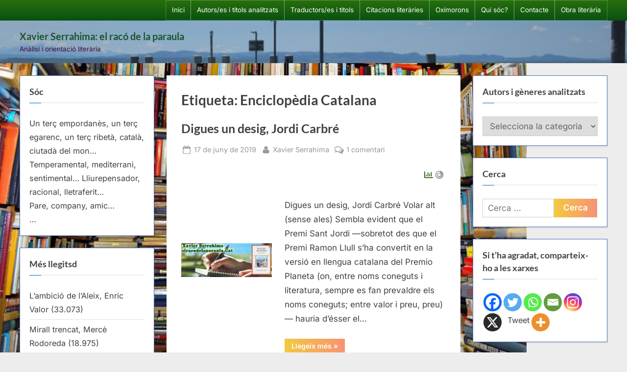

--- FILE ---
content_type: text/html; charset=UTF-8
request_url: https://racodelaparaula.cat/tag/enciclopedia-catalana/
body_size: 84309
content:
<!DOCTYPE html><html lang="ca" prefix="og: https://ogp.me/ns#"><head><script data-no-optimize="1">var litespeed_docref=sessionStorage.getItem("litespeed_docref");litespeed_docref&&(Object.defineProperty(document,"referrer",{get:function(){return litespeed_docref}}),sessionStorage.removeItem("litespeed_docref"));</script> <meta charset="UTF-8"><meta name="viewport" content="width=device-width, initial-scale=1.0"><link rel="profile" href="https://gmpg.org/xfn/11">
 <script type="text/template" id="pvc-stats-view-template"><i class="pvc-stats-icon small" aria-hidden="true"><svg aria-hidden="true" focusable="false" data-prefix="far" data-icon="chart-bar" role="img" xmlns="http://www.w3.org/2000/svg" viewBox="0 0 512 512" class="svg-inline--fa fa-chart-bar fa-w-16 fa-2x"><path fill="currentColor" d="M396.8 352h22.4c6.4 0 12.8-6.4 12.8-12.8V108.8c0-6.4-6.4-12.8-12.8-12.8h-22.4c-6.4 0-12.8 6.4-12.8 12.8v230.4c0 6.4 6.4 12.8 12.8 12.8zm-192 0h22.4c6.4 0 12.8-6.4 12.8-12.8V140.8c0-6.4-6.4-12.8-12.8-12.8h-22.4c-6.4 0-12.8 6.4-12.8 12.8v198.4c0 6.4 6.4 12.8 12.8 12.8zm96 0h22.4c6.4 0 12.8-6.4 12.8-12.8V204.8c0-6.4-6.4-12.8-12.8-12.8h-22.4c-6.4 0-12.8 6.4-12.8 12.8v134.4c0 6.4 6.4 12.8 12.8 12.8zM496 400H48V80c0-8.84-7.16-16-16-16H16C7.16 64 0 71.16 0 80v336c0 17.67 14.33 32 32 32h464c8.84 0 16-7.16 16-16v-16c0-8.84-7.16-16-16-16zm-387.2-48h22.4c6.4 0 12.8-6.4 12.8-12.8v-70.4c0-6.4-6.4-12.8-12.8-12.8h-22.4c-6.4 0-12.8 6.4-12.8 12.8v70.4c0 6.4 6.4 12.8 12.8 12.8z" class=""></path></svg></i>
	 <%= total_view %> lectures totals	<% if ( today_view > 0 ) { %>
		<span class="views_today">,  <%= today_view %> avui</span>
	<% } %>
	</span></script> 
 <script type="litespeed/javascript">var Tynt=Tynt||[];Tynt.push('b-l176iMir4BT3acwqm_6l');(function(){var h,s=document.createElement('script');s.src=(window.location.protocol==='https:'?'https':'http')+'://cdn.tynt.com/ti.js';h=document.getElementsByTagName('script')[0];h.parentNode.insertBefore(s,h)})()</script>  <script id="google_gtagjs-js-consent-mode-data-layer" type="litespeed/javascript">window.dataLayer=window.dataLayer||[];function gtag(){dataLayer.push(arguments)}
gtag('consent','default',{"ad_personalization":"denied","ad_storage":"denied","ad_user_data":"denied","analytics_storage":"denied","functionality_storage":"denied","security_storage":"denied","personalization_storage":"denied","region":["AT","BE","BG","CH","CY","CZ","DE","DK","EE","ES","FI","FR","GB","GR","HR","HU","IE","IS","IT","LI","LT","LU","LV","MT","NL","NO","PL","PT","RO","SE","SI","SK"],"wait_for_update":500});window._googlesitekitConsentCategoryMap={"statistics":["analytics_storage"],"marketing":["ad_storage","ad_user_data","ad_personalization"],"functional":["functionality_storage","security_storage"],"preferences":["personalization_storage"]};window._googlesitekitConsents={"ad_personalization":"denied","ad_storage":"denied","ad_user_data":"denied","analytics_storage":"denied","functionality_storage":"denied","security_storage":"denied","personalization_storage":"denied","region":["AT","BE","BG","CH","CY","CZ","DE","DK","EE","ES","FI","FR","GB","GR","HR","HU","IE","IS","IT","LI","LT","LU","LV","MT","NL","NO","PL","PT","RO","SE","SI","SK"],"wait_for_update":500}</script> <title>Arxius de Enciclopèdia Catalana - Xavier Serrahima: el racó de la paraula</title><meta name="robots" content="follow, index, max-snippet:-1, max-video-preview:-1, max-image-preview:large"/><link rel="canonical" href="https://racodelaparaula.cat/tag/enciclopedia-catalana/" /><meta property="og:locale" content="ca_ES" /><meta property="og:type" content="article" /><meta property="og:title" content="Arxius de Enciclopèdia Catalana - Xavier Serrahima: el racó de la paraula" /><meta property="og:url" content="https://racodelaparaula.cat/tag/enciclopedia-catalana/" /><meta property="og:site_name" content="Xavier Serrahima: el racó de la paraula" /><meta name="twitter:card" content="summary_large_image" /><meta name="twitter:title" content="Arxius de Enciclopèdia Catalana - Xavier Serrahima: el racó de la paraula" /><meta name="twitter:site" content="@XavierSerrahima" /><meta name="twitter:label1" content="Entrades" /><meta name="twitter:data1" content="1" /> <script type="application/ld+json" class="rank-math-schema">{"@context":"https://schema.org","@graph":[{"@type":"Person","@id":"https://racodelaparaula.cat/#person","name":"XavierSerrahima","sameAs":["https://twitter.com/XavierSerrahima"]},{"@type":"WebSite","@id":"https://racodelaparaula.cat/#website","url":"https://racodelaparaula.cat","name":"Xavier Serrahima: el rac\u00f3 de la paraula","publisher":{"@id":"https://racodelaparaula.cat/#person"},"inLanguage":"ca"},{"@type":"BreadcrumbList","@id":"https://racodelaparaula.cat/tag/enciclopedia-catalana/#breadcrumb","itemListElement":[{"@type":"ListItem","position":"1","item":{"@id":"https://racodelaparaula.cat","name":"Inici"}},{"@type":"ListItem","position":"2","item":{"@id":"https://racodelaparaula.cat/tag/enciclopedia-catalana/","name":"Enciclop\u00e8dia Catalana"}}]},{"@type":"CollectionPage","@id":"https://racodelaparaula.cat/tag/enciclopedia-catalana/#webpage","url":"https://racodelaparaula.cat/tag/enciclopedia-catalana/","name":"Arxius de Enciclop\u00e8dia Catalana - Xavier Serrahima: el rac\u00f3 de la paraula","isPartOf":{"@id":"https://racodelaparaula.cat/#website"},"inLanguage":"ca","breadcrumb":{"@id":"https://racodelaparaula.cat/tag/enciclopedia-catalana/#breadcrumb"}}]}</script> <link rel='dns-prefetch' href='//www.googletagmanager.com' /><link rel="alternate" type="application/rss+xml" title="Xavier Serrahima: el racó de la paraula &raquo; Canal d&#039;informació" href="https://racodelaparaula.cat/feed/" /><link rel="alternate" type="application/rss+xml" title="Xavier Serrahima: el racó de la paraula &raquo; Canal dels comentaris" href="https://racodelaparaula.cat/comments/feed/" /><link rel="alternate" type="application/rss+xml" title="Xavier Serrahima: el racó de la paraula &raquo; Enciclopèdia Catalana Canal de les etiquetes" href="https://racodelaparaula.cat/tag/enciclopedia-catalana/feed/" /><link data-optimized="2" rel="stylesheet" href="https://racodelaparaula.cat/wp-content/litespeed/css/9485a5059991caa906f280a699eab6df.css?ver=3e226" /> <script type="litespeed/javascript" data-src="https://racodelaparaula.cat/wp-includes/js/jquery/jquery.min.js" id="jquery-core-js"></script> <script id="a3-pvc-backbone-js-extra" type="litespeed/javascript">var pvc_vars={"rest_api_url":"https://racodelaparaula.cat/wp-json/pvc/v1","ajax_url":"https://racodelaparaula.cat/wp-admin/admin-ajax.php","security":"9975bea102","ajax_load_type":"rest_api"}</script> 
 <script type="litespeed/javascript" data-src="https://www.googletagmanager.com/gtag/js?id=GT-TBBGDR8" id="google_gtagjs-js"></script> <script id="google_gtagjs-js-after" type="litespeed/javascript">window.dataLayer=window.dataLayer||[];function gtag(){dataLayer.push(arguments)}
gtag("set","linker",{"domains":["racodelaparaula.cat"]});gtag("js",new Date());gtag("set","developer_id.dZTNiMT",!0);gtag("config","GT-TBBGDR8")</script> <link rel="https://api.w.org/" href="https://racodelaparaula.cat/wp-json/" /><link rel="alternate" title="JSON" type="application/json" href="https://racodelaparaula.cat/wp-json/wp/v2/tags/5336" /><link rel="EditURI" type="application/rsd+xml" title="RSD" href="https://racodelaparaula.cat/xmlrpc.php?rsd" /><meta name="generator" content="WordPress 6.9" /><meta name="generator" content="Site Kit by Google 1.167.0" />
 <script type="litespeed/javascript">(function(w,d,s,l,i){w[l]=w[l]||[];w[l].push({'gtm.start':new Date().getTime(),event:'gtm.js'});var f=d.getElementsByTagName(s)[0],j=d.createElement(s),dl=l!='dataLayer'?'&l='+l:'';j.async=!0;j.src='https://www.googletagmanager.com/gtm.js?id='+i+dl;f.parentNode.insertBefore(j,f)})(window,document,'script','dataLayer','GTM-TQLPDP2S')</script> <link rel="icon" href="https://racodelaparaula.cat/wp-content/uploads/2025/02/cropped-Logotip_verd_3-32x32.jpg" sizes="32x32" /><link rel="icon" href="https://racodelaparaula.cat/wp-content/uploads/2025/02/cropped-Logotip_verd_3-192x192.jpg" sizes="192x192" /><link rel="apple-touch-icon" href="https://racodelaparaula.cat/wp-content/uploads/2025/02/cropped-Logotip_verd_3-180x180.jpg" /><meta name="msapplication-TileImage" content="https://racodelaparaula.cat/wp-content/uploads/2025/02/cropped-Logotip_verd_3-270x270.jpg" /></head><body class="archive tag tag-enciclopedia-catalana tag-5336 custom-background wp-embed-responsive wp-theme-pressbook hfeed double-sidebar left-right-sidebar pb-content-columns">
<noscript>
<iframe data-lazyloaded="1" src="about:blank" data-litespeed-src="https://www.googletagmanager.com/ns.html?id=GTM-TQLPDP2S" height="0" width="0" style="display:none;visibility:hidden"></iframe>
</noscript><div id="page" class="site">
<a class="skip-link screen-reader-text" href="#content">Skip to content</a><header id="masthead" class="site-header"><div class="top-navbar"><div class="u-wrapper top-navbar-wrap"><div class="top-menus top-menus-right"><nav id="top-navigation" class="top-navigation" aria-label="Top Menu"><div class="menu-pagines-container"><ul id="top-menu" class="menu"><li id="menu-item-12864" class="menu-item menu-item-type-custom menu-item-object-custom menu-item-12864"><a href="https://www.racodelaparaula.cat">Inici</a></li><li id="menu-item-18189" class="menu-item menu-item-type-post_type menu-item-object-page menu-item-18189"><a href="https://racodelaparaula.cat/autors-autores-i-titols-analitzats/">Autors/es i títols analitzats</a></li><li id="menu-item-12941" class="menu-item menu-item-type-post_type menu-item-object-page menu-item-12941"><a href="https://racodelaparaula.cat/traductors-es/">Traductors/es i títols</a></li><li id="menu-item-12942" class="menu-item menu-item-type-post_type menu-item-object-page menu-item-12942"><a href="https://racodelaparaula.cat/citacions-literaries/">Citacions literàries</a></li><li id="menu-item-12946" class="menu-item menu-item-type-post_type menu-item-object-page menu-item-12946"><a href="https://racodelaparaula.cat/oximorons/">Oxímorons</a></li><li id="menu-item-12945" class="menu-item menu-item-type-post_type menu-item-object-page menu-item-12945"><a href="https://racodelaparaula.cat/qui-soc/">Qui sóc?</a></li><li id="menu-item-12944" class="menu-item menu-item-type-post_type menu-item-object-page menu-item-12944"><a href="https://racodelaparaula.cat/contacte/">Contacte</a></li><li id="menu-item-12943" class="menu-item menu-item-type-post_type menu-item-object-page menu-item-12943"><a href="https://racodelaparaula.cat/obra-literaria/">Obra literària</a></li></ul></div></nav></div></div></div><div class="site-branding" style="background-image: url(https://racodelaparaula.cat/wp-content/uploads/2025/07/cropped-DSC_0175_copia2b.jpg);"><div class="u-wrapper site-branding-wrap"><div class="site-logo-title logo--lg-size-1 logo--md-size-1 logo--sm-size-1"><div class="site-title-tagline"><p class="site-title site-title--lg-size-2 site-title--md-size-2 site-title--sm-size-2"><a href="https://racodelaparaula.cat/" rel="home">Xavier Serrahima: el racó de la paraula</a></p><p class="site-tagline tagline--lg-size-2 tagline--md-size-2 tagline--sm-size-2">Anàlisi i orientació literària</p></div></div></div></div></header><div id="content" class="site-content"><div class="pb-content-sidebar u-wrapper"><main id="primary" class="site-main"><header class="pb-archv-header pb-archv-header-show"><h1 class="page-title pb-archv-title">Etiqueta: <span>Enciclopèdia Catalana</span></h1></header><article id="post-12441" class="pb-article pb-archive post-12441 post type-post status-publish format-standard has-post-thumbnail hentry category-cabre-jordi category-catala category-notes-de-lectura category-novella tag-analisi-literaria tag-art tag-creative-commons tag-critica tag-critica-literaria tag-cultura tag-digues-un-desig tag-enciclopedia-catalana tag-escriure tag-hiperliteratura tag-inflacino-literaia tag-jordi-carbre tag-jorge-luis-borges tag-la-llanca tag-literatura tag-literatura-en-catala tag-llegir tag-metaliteratura tag-nota-de-lectura tag-notes-de-lectura tag-novella tag-orcid-org-0000-0003-3528-4499 tag-premi-sant-jordi-2018 tag-prescipcio-literaria tag-publicat-a-la-llanca tag-ressenya-literaria tag-xavier-serrahima"><header class="entry-header"><h2 class="entry-title"><a href="https://racodelaparaula.cat/2019/06/17/digues-un-desig-jordi-carbre/" rel="bookmark">Digues un desig, Jordi Carbré</a></h2><div class="entry-meta">
<span class="posted-on">
<svg class="svg-icon" width="24" height="24" aria-hidden="true" role="img" focusable="false" viewBox="0.0 0 1664.0 2048" xmlns="http://www.w3.org/2000/svg"><path d="M128,1792h1408V768H128V1792z M512,576V288c0-9.333-3-17-9-23s-13.667-9-23-9h-64c-9.333,0-17,3-23,9s-9,13.667-9,23v288  c0,9.333,3,17,9,23s13.667,9,23,9h64c9.333,0,17-3,23-9S512,585.333,512,576z M1280,576V288c0-9.333-3-17-9-23s-13.667-9-23-9h-64  c-9.333,0-17,3-23,9s-9,13.667-9,23v288c0,9.333,3,17,9,23s13.667,9,23,9h64c9.333,0,17-3,23-9S1280,585.333,1280,576z M1664,512  v1280c0,34.667-12.667,64.667-38,90s-55.333,38-90,38H128c-34.667,0-64.667-12.667-90-38s-38-55.333-38-90V512  c0-34.667,12.667-64.667,38-90s55.333-38,90-38h128v-96c0-44,15.667-81.667,47-113s69-47,113-47h64c44,0,81.667,15.667,113,47  s47,69,47,113v96h384v-96c0-44,15.667-81.667,47-113s69-47,113-47h64c44,0,81.667,15.667,113,47s47,69,47,113v96h128  c34.667,0,64.667,12.667,90,38S1664,477.333,1664,512z" /></svg>			<a href="https://racodelaparaula.cat/2019/06/17/digues-un-desig-jordi-carbre/" rel="bookmark">
<span class="screen-reader-text">Posted on </span><time class="entry-date published" datetime="2019-06-17T07:19:22+02:00">17 de juny de 2019</time><time class="updated" datetime="2021-07-07T11:00:53+02:00">7 de juliol de 2021</time>			</a>
</span>
<span class="posted-by byline">
<svg class="svg-icon" width="24" height="24" aria-hidden="true" role="img" focusable="false" viewBox="0.0 0 1408.0 2048" xmlns="http://www.w3.org/2000/svg"><path d="M1408,1533c0,80-24.333,143.167-73,189.5s-113.333,69.5-194,69.5H267c-80.667,0-145.333-23.167-194-69.5S0,1613,0,1533  c0-35.333,1.167-69.833,3.5-103.5s7-70,14-109S33.333,1245.333,44,1212s25-65.833,43-97.5s38.667-58.667,62-81  c23.333-22.333,51.833-40.167,85.5-53.5s70.833-20,111.5-20c6,0,20,7.167,42,21.5s46.833,30.333,74.5,48  c27.667,17.667,63.667,33.667,108,48S659.333,1099,704,1099s89.167-7.167,133.5-21.5s80.333-30.333,108-48  c27.667-17.667,52.5-33.667,74.5-48s36-21.5,42-21.5c40.667,0,77.833,6.667,111.5,20s62.167,31.167,85.5,53.5  c23.333,22.333,44,49.333,62,81s32.333,64.167,43,97.5s19.5,69.5,26.5,108.5s11.667,75.333,14,109S1408,1497.667,1408,1533z   M1088,640c0,106-37.5,196.5-112.5,271.5S810,1024,704,1024s-196.5-37.5-271.5-112.5S320,746,320,640s37.5-196.5,112.5-271.5  S598,256,704,256s196.5,37.5,271.5,112.5S1088,534,1088,640z"></path></svg>			<a href="https://racodelaparaula.cat/author/xavier-serrahima/">
<span class="screen-reader-text">By </span>Xavier Serrahima			</a>
</span>
<span class="comments-link">
<svg class="svg-icon" width="24" height="24" aria-hidden="true" role="img" focusable="false" viewBox="0 0 1792 1792" xmlns="http://www.w3.org/2000/svg"><path d="M704 384q-153 0-286 52t-211.5 141-78.5 191q0 82 53 158t149 132l97 56-35 84q34-20 62-39l44-31 53 10q78 14 153 14 153 0 286-52t211.5-141 78.5-191-78.5-191-211.5-141-286-52zm0-128q191 0 353.5 68.5t256.5 186.5 94 257-94 257-256.5 186.5-353.5 68.5q-86 0-176-16-124 88-278 128-36 9-86 16h-3q-11 0-20.5-8t-11.5-21q-1-3-1-6.5t.5-6.5 2-6l2.5-5 3.5-5.5 4-5 4.5-5 4-4.5q5-6 23-25t26-29.5 22.5-29 25-38.5 20.5-44q-124-72-195-177t-71-224q0-139 94-257t256.5-186.5 353.5-68.5zm822 1169q10 24 20.5 44t25 38.5 22.5 29 26 29.5 23 25q1 1 4 4.5t4.5 5 4 5 3.5 5.5l2.5 5 2 6 .5 6.5-1 6.5q-3 14-13 22t-22 7q-50-7-86-16-154-40-278-128-90 16-176 16-271 0-472-132 58 4 88 4 161 0 309-45t264-129q125-92 192-212t67-254q0-77-23-152 129 71 204 178t75 230q0 120-71 224.5t-195 176.5z" /></svg><a href="https://racodelaparaula.cat/2019/06/17/digues-un-desig-jordi-carbre/#comments">1 comentari<span class="screen-reader-text"> a Digues un desig, Jordi Carbré</span></a>			</span></div></header><div class="pb-content">
<a class="post-thumbnail" href="https://racodelaparaula.cat/2019/06/17/digues-un-desig-jordi-carbre/" tabindex="-1">
<img data-lazyloaded="1" src="[data-uri]" width="789" height="295" data-src="https://racodelaparaula.cat/wp-content/uploads/2019/06/Digues_un_desig_Jordi_Cabre_id.jpg" class="attachment-post-thumbnail size-post-thumbnail wp-post-image" alt="Digues un desig, Jordi Carbré" decoding="async" fetchpriority="high" data-srcset="https://racodelaparaula.cat/wp-content/uploads/2019/06/Digues_un_desig_Jordi_Cabre_id.jpg 789w, https://racodelaparaula.cat/wp-content/uploads/2019/06/Digues_un_desig_Jordi_Cabre_id-300x112.jpg 300w, https://racodelaparaula.cat/wp-content/uploads/2019/06/Digues_un_desig_Jordi_Cabre_id-768x287.jpg 768w" data-sizes="(max-width: 789px) 100vw, 789px" />			</a><div class="entry-summary"><div class="pvc_clear"></div><p id="pvc_stats_12441" class="pvc_stats all  " data-element-id="12441" style=""><i class="pvc-stats-icon small" aria-hidden="true"><svg aria-hidden="true" focusable="false" data-prefix="far" data-icon="chart-bar" role="img" xmlns="http://www.w3.org/2000/svg" viewBox="0 0 512 512" class="svg-inline--fa fa-chart-bar fa-w-16 fa-2x"><path fill="currentColor" d="M396.8 352h22.4c6.4 0 12.8-6.4 12.8-12.8V108.8c0-6.4-6.4-12.8-12.8-12.8h-22.4c-6.4 0-12.8 6.4-12.8 12.8v230.4c0 6.4 6.4 12.8 12.8 12.8zm-192 0h22.4c6.4 0 12.8-6.4 12.8-12.8V140.8c0-6.4-6.4-12.8-12.8-12.8h-22.4c-6.4 0-12.8 6.4-12.8 12.8v198.4c0 6.4 6.4 12.8 12.8 12.8zm96 0h22.4c6.4 0 12.8-6.4 12.8-12.8V204.8c0-6.4-6.4-12.8-12.8-12.8h-22.4c-6.4 0-12.8 6.4-12.8 12.8v134.4c0 6.4 6.4 12.8 12.8 12.8zM496 400H48V80c0-8.84-7.16-16-16-16H16C7.16 64 0 71.16 0 80v336c0 17.67 14.33 32 32 32h464c8.84 0 16-7.16 16-16v-16c0-8.84-7.16-16-16-16zm-387.2-48h22.4c6.4 0 12.8-6.4 12.8-12.8v-70.4c0-6.4-6.4-12.8-12.8-12.8h-22.4c-6.4 0-12.8 6.4-12.8 12.8v70.4c0 6.4 6.4 12.8 12.8 12.8z" class=""></path></svg></i> <img data-lazyloaded="1" src="[data-uri]" decoding="async" width="16" height="16" alt="Loading" data-src="https://racodelaparaula.cat/wp-content/plugins/page-views-count/ajax-loader-2x.gif" border=0 /></p><div class="pvc_clear"></div><p>Digues un desig, Jordi Carbré Volar alt (sense ales) Sembla evident que el Premi Sant Jordi —sobretot des que el Premi Ramon Llull s’ha convertit en la versió en llengua catalana del Premio Planeta (on, entre noms coneguts i literatura, sempre es fan prevaldre els noms coneguts; entre valor i preu, preu)— hauria d’ésser el&#8230;</p><p class="more-link-wrap"><a href="https://racodelaparaula.cat/2019/06/17/digues-un-desig-jordi-carbre/" class="more-link">Llegeix més<span class="screen-reader-text"> &ldquo;Digues un desig, Jordi Carbré&rdquo;</span> &raquo;</a></p></div></div>
<span class="cat-links">
<svg class="svg-icon" width="24" height="24" aria-hidden="true" role="img" focusable="false" viewBox="0.0 0 1879.0 2048" xmlns="http://www.w3.org/2000/svg"><path d="M1879,1080c0,20.667-10.333,42.667-31,66l-336,396c-28.667,34-68.833,62.833-120.5,86.5S1292,1664,1248,1664H160  c-22.667,0-42.833-4.333-60.5-13S73,1628,73,1608c0-20.667,10.333-42.667,31-66l336-396c28.667-34,68.833-62.833,120.5-86.5  S660,1024,704,1024h1088c22.667,0,42.833,4.333,60.5,13S1879,1060,1879,1080z M1536,736v160H704c-62.667,0-128.333,15.833-197,47.5  S383.667,1015,343,1063L6,1459l-5,6c0-2.667-0.167-6.833-0.5-12.5S0,1442.667,0,1440V480c0-61.333,22-114,66-158s96.667-66,158-66  h320c61.333,0,114,22,158,66s66,96.667,66,158v32h544c61.333,0,114,22,158,66S1536,674.667,1536,736z" /></svg><a href="https://racodelaparaula.cat/category/autors/cabre-jordi/" rel="category tag">Cabré, Jordi</a>, <a href="https://racodelaparaula.cat/category/idioma/catala/" rel="category tag">Català</a>, <a href="https://racodelaparaula.cat/category/notes-de-lectura/" rel="category tag">Notes de lectura</a>, <a href="https://racodelaparaula.cat/category/generes/novella/" rel="category tag">Novel·la</a>			</span></article></main><aside id="secondary-left" class="widget-area c-sidebar c-sidebar-left"><section id="text-2" class="widget widget_text"><h3 class="widget-title">Sóc</h3><div class="textwidget"><p>Un terç empordanès, un terç egarenc, un terç ribetà, català, ciutadà del mon&#8230;<br />
Temperamental, mediterrani, sentimental&#8230; Lliurepensador, racional, lletraferit&#8230;<br />
Pare, company, amic&#8230;<br />
&#8230;</p></div></section><section id="post_views_counter_list_widget-2" class="widget widget_post_views_counter_list_widget"><h3 class="widget-title">Més llegitsd</h3><ul><li><a class="post-title" href="https://racodelaparaula.cat/2011/11/24/ambicio-de-laleix-enric-valor/">L’ambició de l’Aleix, Enric Valor</a> <span class="count">(33.073)</span></li><li><a class="post-title" href="https://racodelaparaula.cat/2012/03/18/mirall-trencat-merce-rodoreda/">Mirall trencat, Mercè Rodoreda</a> <span class="count">(18.975)</span></li><li><a class="post-title" href="https://racodelaparaula.cat/2008/12/28/sants-innocents-a-gaza/">Sants innocents a Gaza</a> <span class="count">(15.092)</span></li><li><a class="post-title" href="https://racodelaparaula.cat/qui-soc/">Qui sóc?</a> <span class="count">(15.059)</span></li><li><a class="post-title" href="https://racodelaparaula.cat/2009/04/04/mal-descola-daniel-pennac/">Mal d’escola, Daniel Pennac</a> <span class="count">(12.783)</span></li><li><a class="post-title" href="https://racodelaparaula.cat/oximorons/">Oxímorons</a> <span class="count">(12.591)</span></li><li><a class="post-title" href="https://racodelaparaula.cat/2008/07/01/llengua-comuna/">Llengua comuna</a> <span class="count">(12.475)</span></li><li><a class="post-title" href="https://racodelaparaula.cat/2013/01/03/invitacio-a-la-lectura-del-quadern-gris-de-josep-pla/">Invitació a la lectura d’El quadern gris, de Josep Pla</a> <span class="count">(12.069)</span></li><li><a class="post-title" href="https://racodelaparaula.cat/2008/12/17/psc-psque/">PSC, PS&#8230;Què?</a> <span class="count">(11.391)</span></li><li><a class="post-title" href="https://racodelaparaula.cat/2012/01/26/millors-col%c2%b7legis-de-catalunya/">Millors col·legis de Catalunya</a> <span class="count">(10.661)</span></li><li><a class="post-title" href="https://racodelaparaula.cat/2013/11/07/informe-de-linterior-paul-auster-2/">Informe de l’interior, Paul Auster</a> <span class="count">(10.530)</span></li><li><a class="post-title" href="https://racodelaparaula.cat/2009/10/23/preso-provisional-per-a-felix-millet/">Presó provisional per a Fèlix Millet</a> <span class="count">(10.347)</span></li><li><a class="post-title" href="https://racodelaparaula.cat/2008/09/09/apologia-de-lescola-concertada/">Apologia de l’escola concertada</a> <span class="count">(10.063)</span></li></ul></section><section id="recent-posts-2" class="widget widget_recent_entries"><h3 class="widget-title">Entrades recents</h3><nav aria-label="Entrades recents"><ul><li>
<a href="https://racodelaparaula.cat/2025/07/04/notes-dun-dietari-3-de-juliol-del-mmxxv/">Notes d&#8217;un dietari: 3 de juliol del mmxxv</a></li><li>
<a href="https://racodelaparaula.cat/2025/07/02/notes-dun-dietari/">Notes d&#8217;un dietari, 2 de juliol mmxxv</a></li><li>
<a href="https://racodelaparaula.cat/2025/03/10/diaris-complets-i-feliu-formosa/">Diaris complets (I: El Somriure de l&#8217;atzar), Feliu Formosa, Quip Pro Quo Edicions, 2024</a></li><li>
<a href="https://racodelaparaula.cat/2025/02/28/tres-novelles-analogiques-sergi-pamies/">Tres novel·les analògiques, Sergi Pàmies, Quaderns Crema, 2025</a></li><li>
<a href="https://racodelaparaula.cat/2025/02/10/sylvia-plath-diaris-editorial-del-crater/">Sylvia Plath, Diaris, Editorial del Cràter</a></li></ul></nav></section><section id="recent-comments-2" class="widget widget_recent_comments"><h3 class="widget-title">Comentaris recents</h3><nav aria-label="Comentaris recents"><ul id="recentcomments"><li class="recentcomments"><span class="comment-author-link"><a href="https://www.tornaveupoetic.cat/margarita-ballester/" class="url" rel="ugc external nofollow">MARGARITA BALLESTER, poema &#8216;Alforja IV&#8217; &#8211; Veu de BERTA GIRAUT &#8211; TornaveuPoètic | Poesia en veu pròpia</a></span> en <a href="https://racodelaparaula.cat/2021/06/29/els-ulls-margarita-ballester/#comment-16108">Els ulls, Margarita Ballester, Cafè Central / Eumo Editorial, 2018</a></li><li class="recentcomments"><span class="comment-author-link"><a href="https://www.tornaveupoetic.cat/philippe-jaccottet-poema-lhiver-en-la-veu-de-lautor-del-llibre-lignorant/" class="url" rel="ugc external nofollow">PHILIPPE JACCOTTET, poema &#8216;L&#8217;hiver&#8217;, en la veu de l&#8217;autor &#8211; TornaveuPoètic | Poesia en veu pròpia</a></span> en <a href="https://racodelaparaula.cat/2017/06/02/lignorant-poemes-1952-1956-philippe-jaccottet/#comment-15849">L’ignorant Poemes 1952-1956, Philippe Jaccottet, Lleonard Muntaner, 2016</a></li><li class="recentcomments"><span class="comment-author-link">Jordi Roura i Ginesta</span> en <a href="https://racodelaparaula.cat/2012/02/17/el-llop-estepari-hermann-hesse/#comment-15636">El llop estepari, Hermann Hesse</a></li><li class="recentcomments"><span class="comment-author-link"><a href="https://coneixercatalunya.blogspot.com/" class="url" rel="ugc external nofollow">ANTONIO MORA VERGÉS</a></span> en <a href="https://racodelaparaula.cat/citacions-literaries/#comment-14736">Citacions literàries</a></li><li class="recentcomments"><span class="comment-author-link">Xavi Parcerissa Pagador</span> en <a href="https://racodelaparaula.cat/2012/03/22/els-primers-comtes-catalans-ramon-dabadal/#comment-13585">Els primers comtes catalans, Ramon d’Abadal</a></li></ul></nav></section><section id="calendar-2" class="widget widget_calendar"><div id="calendar_wrap" class="calendar_wrap"><table id="wp-calendar" class="wp-calendar-table"><caption>gener 2026</caption><thead><tr><th scope="col" aria-label="Dilluns">Dl</th><th scope="col" aria-label="Dimarts">Dt</th><th scope="col" aria-label="Dimecres">Dc</th><th scope="col" aria-label="Dijous">Dj</th><th scope="col" aria-label="Divendres">Dv</th><th scope="col" aria-label="Dissabte">Ds</th><th scope="col" aria-label="Diumenge">Dg</th></tr></thead><tbody><tr><td colspan="3" class="pad">&nbsp;</td><td>1</td><td>2</td><td>3</td><td>4</td></tr><tr><td>5</td><td>6</td><td>7</td><td>8</td><td>9</td><td>10</td><td>11</td></tr><tr><td>12</td><td>13</td><td>14</td><td>15</td><td>16</td><td>17</td><td>18</td></tr><tr><td>19</td><td>20</td><td id="today">21</td><td>22</td><td>23</td><td>24</td><td>25</td></tr><tr><td>26</td><td>27</td><td>28</td><td>29</td><td>30</td><td>31</td><td class="pad" colspan="1">&nbsp;</td></tr></tbody></table><nav aria-label="Mesos anteriors i posteriors" class="wp-calendar-nav">
<span class="wp-calendar-nav-prev"><a href="https://racodelaparaula.cat/2025/07/">&laquo; jul.</a></span>
<span class="pad">&nbsp;</span>
<span class="wp-calendar-nav-next">&nbsp;</span></nav></div></section><section id="archives-3" class="widget widget_archive"><h3 class="widget-title">Arxius</h3>		<label class="screen-reader-text" for="archives-dropdown-3">Arxius</label>
<select id="archives-dropdown-3" name="archive-dropdown"><option value="">Selecciona el mes</option><option value='https://racodelaparaula.cat/2025/07/'> juliol 2025</option><option value='https://racodelaparaula.cat/2025/03/'> març 2025</option><option value='https://racodelaparaula.cat/2025/02/'> febrer 2025</option><option value='https://racodelaparaula.cat/2024/12/'> desembre 2024</option><option value='https://racodelaparaula.cat/2024/11/'> novembre 2024</option><option value='https://racodelaparaula.cat/2024/10/'> octubre 2024</option><option value='https://racodelaparaula.cat/2024/06/'> juny 2024</option><option value='https://racodelaparaula.cat/2024/05/'> maig 2024</option><option value='https://racodelaparaula.cat/2024/04/'> abril 2024</option><option value='https://racodelaparaula.cat/2024/03/'> març 2024</option><option value='https://racodelaparaula.cat/2023/10/'> octubre 2023</option><option value='https://racodelaparaula.cat/2023/09/'> setembre 2023</option><option value='https://racodelaparaula.cat/2023/07/'> juliol 2023</option><option value='https://racodelaparaula.cat/2023/06/'> juny 2023</option><option value='https://racodelaparaula.cat/2023/05/'> maig 2023</option><option value='https://racodelaparaula.cat/2023/04/'> abril 2023</option><option value='https://racodelaparaula.cat/2023/03/'> març 2023</option><option value='https://racodelaparaula.cat/2023/02/'> febrer 2023</option><option value='https://racodelaparaula.cat/2023/01/'> gener 2023</option><option value='https://racodelaparaula.cat/2022/12/'> desembre 2022</option><option value='https://racodelaparaula.cat/2022/11/'> novembre 2022</option><option value='https://racodelaparaula.cat/2022/10/'> octubre 2022</option><option value='https://racodelaparaula.cat/2022/09/'> setembre 2022</option><option value='https://racodelaparaula.cat/2022/08/'> agost 2022</option><option value='https://racodelaparaula.cat/2022/06/'> juny 2022</option><option value='https://racodelaparaula.cat/2022/05/'> maig 2022</option><option value='https://racodelaparaula.cat/2022/04/'> abril 2022</option><option value='https://racodelaparaula.cat/2022/03/'> març 2022</option><option value='https://racodelaparaula.cat/2022/02/'> febrer 2022</option><option value='https://racodelaparaula.cat/2022/01/'> gener 2022</option><option value='https://racodelaparaula.cat/2021/12/'> desembre 2021</option><option value='https://racodelaparaula.cat/2021/11/'> novembre 2021</option><option value='https://racodelaparaula.cat/2021/10/'> octubre 2021</option><option value='https://racodelaparaula.cat/2021/09/'> setembre 2021</option><option value='https://racodelaparaula.cat/2021/07/'> juliol 2021</option><option value='https://racodelaparaula.cat/2021/06/'> juny 2021</option><option value='https://racodelaparaula.cat/2021/05/'> maig 2021</option><option value='https://racodelaparaula.cat/2021/04/'> abril 2021</option><option value='https://racodelaparaula.cat/2021/03/'> març 2021</option><option value='https://racodelaparaula.cat/2021/02/'> febrer 2021</option><option value='https://racodelaparaula.cat/2021/01/'> gener 2021</option><option value='https://racodelaparaula.cat/2020/12/'> desembre 2020</option><option value='https://racodelaparaula.cat/2020/11/'> novembre 2020</option><option value='https://racodelaparaula.cat/2020/10/'> octubre 2020</option><option value='https://racodelaparaula.cat/2020/07/'> juliol 2020</option><option value='https://racodelaparaula.cat/2020/06/'> juny 2020</option><option value='https://racodelaparaula.cat/2020/05/'> maig 2020</option><option value='https://racodelaparaula.cat/2020/04/'> abril 2020</option><option value='https://racodelaparaula.cat/2020/03/'> març 2020</option><option value='https://racodelaparaula.cat/2020/02/'> febrer 2020</option><option value='https://racodelaparaula.cat/2020/01/'> gener 2020</option><option value='https://racodelaparaula.cat/2019/12/'> desembre 2019</option><option value='https://racodelaparaula.cat/2019/11/'> novembre 2019</option><option value='https://racodelaparaula.cat/2019/10/'> octubre 2019</option><option value='https://racodelaparaula.cat/2019/09/'> setembre 2019</option><option value='https://racodelaparaula.cat/2019/07/'> juliol 2019</option><option value='https://racodelaparaula.cat/2019/06/'> juny 2019</option><option value='https://racodelaparaula.cat/2019/05/'> maig 2019</option><option value='https://racodelaparaula.cat/2019/04/'> abril 2019</option><option value='https://racodelaparaula.cat/2019/03/'> març 2019</option><option value='https://racodelaparaula.cat/2019/02/'> febrer 2019</option><option value='https://racodelaparaula.cat/2019/01/'> gener 2019</option><option value='https://racodelaparaula.cat/2018/12/'> desembre 2018</option><option value='https://racodelaparaula.cat/2018/11/'> novembre 2018</option><option value='https://racodelaparaula.cat/2018/10/'> octubre 2018</option><option value='https://racodelaparaula.cat/2018/09/'> setembre 2018</option><option value='https://racodelaparaula.cat/2018/07/'> juliol 2018</option><option value='https://racodelaparaula.cat/2018/06/'> juny 2018</option><option value='https://racodelaparaula.cat/2018/05/'> maig 2018</option><option value='https://racodelaparaula.cat/2018/04/'> abril 2018</option><option value='https://racodelaparaula.cat/2018/03/'> març 2018</option><option value='https://racodelaparaula.cat/2018/02/'> febrer 2018</option><option value='https://racodelaparaula.cat/2018/01/'> gener 2018</option><option value='https://racodelaparaula.cat/2017/12/'> desembre 2017</option><option value='https://racodelaparaula.cat/2017/11/'> novembre 2017</option><option value='https://racodelaparaula.cat/2017/10/'> octubre 2017</option><option value='https://racodelaparaula.cat/2017/09/'> setembre 2017</option><option value='https://racodelaparaula.cat/2017/08/'> agost 2017</option><option value='https://racodelaparaula.cat/2017/07/'> juliol 2017</option><option value='https://racodelaparaula.cat/2017/06/'> juny 2017</option><option value='https://racodelaparaula.cat/2017/05/'> maig 2017</option><option value='https://racodelaparaula.cat/2017/04/'> abril 2017</option><option value='https://racodelaparaula.cat/2017/03/'> març 2017</option><option value='https://racodelaparaula.cat/2017/02/'> febrer 2017</option><option value='https://racodelaparaula.cat/2017/01/'> gener 2017</option><option value='https://racodelaparaula.cat/2016/12/'> desembre 2016</option><option value='https://racodelaparaula.cat/2016/11/'> novembre 2016</option><option value='https://racodelaparaula.cat/2016/10/'> octubre 2016</option><option value='https://racodelaparaula.cat/2016/09/'> setembre 2016</option><option value='https://racodelaparaula.cat/2016/08/'> agost 2016</option><option value='https://racodelaparaula.cat/2016/07/'> juliol 2016</option><option value='https://racodelaparaula.cat/2016/06/'> juny 2016</option><option value='https://racodelaparaula.cat/2016/05/'> maig 2016</option><option value='https://racodelaparaula.cat/2016/04/'> abril 2016</option><option value='https://racodelaparaula.cat/2016/03/'> març 2016</option><option value='https://racodelaparaula.cat/2016/02/'> febrer 2016</option><option value='https://racodelaparaula.cat/2016/01/'> gener 2016</option><option value='https://racodelaparaula.cat/2015/12/'> desembre 2015</option><option value='https://racodelaparaula.cat/2015/11/'> novembre 2015</option><option value='https://racodelaparaula.cat/2015/10/'> octubre 2015</option><option value='https://racodelaparaula.cat/2015/09/'> setembre 2015</option><option value='https://racodelaparaula.cat/2015/07/'> juliol 2015</option><option value='https://racodelaparaula.cat/2015/06/'> juny 2015</option><option value='https://racodelaparaula.cat/2015/05/'> maig 2015</option><option value='https://racodelaparaula.cat/2015/04/'> abril 2015</option><option value='https://racodelaparaula.cat/2015/03/'> març 2015</option><option value='https://racodelaparaula.cat/2015/02/'> febrer 2015</option><option value='https://racodelaparaula.cat/2015/01/'> gener 2015</option><option value='https://racodelaparaula.cat/2014/12/'> desembre 2014</option><option value='https://racodelaparaula.cat/2014/11/'> novembre 2014</option><option value='https://racodelaparaula.cat/2014/10/'> octubre 2014</option><option value='https://racodelaparaula.cat/2014/09/'> setembre 2014</option><option value='https://racodelaparaula.cat/2014/08/'> agost 2014</option><option value='https://racodelaparaula.cat/2014/07/'> juliol 2014</option><option value='https://racodelaparaula.cat/2014/06/'> juny 2014</option><option value='https://racodelaparaula.cat/2014/05/'> maig 2014</option><option value='https://racodelaparaula.cat/2014/04/'> abril 2014</option><option value='https://racodelaparaula.cat/2014/03/'> març 2014</option><option value='https://racodelaparaula.cat/2014/02/'> febrer 2014</option><option value='https://racodelaparaula.cat/2014/01/'> gener 2014</option><option value='https://racodelaparaula.cat/2013/12/'> desembre 2013</option><option value='https://racodelaparaula.cat/2013/11/'> novembre 2013</option><option value='https://racodelaparaula.cat/2013/10/'> octubre 2013</option><option value='https://racodelaparaula.cat/2013/09/'> setembre 2013</option><option value='https://racodelaparaula.cat/2013/08/'> agost 2013</option><option value='https://racodelaparaula.cat/2013/07/'> juliol 2013</option><option value='https://racodelaparaula.cat/2013/06/'> juny 2013</option><option value='https://racodelaparaula.cat/2013/05/'> maig 2013</option><option value='https://racodelaparaula.cat/2013/04/'> abril 2013</option><option value='https://racodelaparaula.cat/2013/03/'> març 2013</option><option value='https://racodelaparaula.cat/2013/02/'> febrer 2013</option><option value='https://racodelaparaula.cat/2013/01/'> gener 2013</option><option value='https://racodelaparaula.cat/2012/12/'> desembre 2012</option><option value='https://racodelaparaula.cat/2012/11/'> novembre 2012</option><option value='https://racodelaparaula.cat/2012/10/'> octubre 2012</option><option value='https://racodelaparaula.cat/2012/09/'> setembre 2012</option><option value='https://racodelaparaula.cat/2012/08/'> agost 2012</option><option value='https://racodelaparaula.cat/2012/07/'> juliol 2012</option><option value='https://racodelaparaula.cat/2012/06/'> juny 2012</option><option value='https://racodelaparaula.cat/2012/05/'> maig 2012</option><option value='https://racodelaparaula.cat/2012/04/'> abril 2012</option><option value='https://racodelaparaula.cat/2012/03/'> març 2012</option><option value='https://racodelaparaula.cat/2012/02/'> febrer 2012</option><option value='https://racodelaparaula.cat/2012/01/'> gener 2012</option><option value='https://racodelaparaula.cat/2011/12/'> desembre 2011</option><option value='https://racodelaparaula.cat/2011/11/'> novembre 2011</option><option value='https://racodelaparaula.cat/2011/10/'> octubre 2011</option><option value='https://racodelaparaula.cat/2011/09/'> setembre 2011</option><option value='https://racodelaparaula.cat/2011/08/'> agost 2011</option><option value='https://racodelaparaula.cat/2011/07/'> juliol 2011</option><option value='https://racodelaparaula.cat/2011/06/'> juny 2011</option><option value='https://racodelaparaula.cat/2011/05/'> maig 2011</option><option value='https://racodelaparaula.cat/2011/04/'> abril 2011</option><option value='https://racodelaparaula.cat/2011/03/'> març 2011</option><option value='https://racodelaparaula.cat/2011/02/'> febrer 2011</option><option value='https://racodelaparaula.cat/2011/01/'> gener 2011</option><option value='https://racodelaparaula.cat/2010/12/'> desembre 2010</option><option value='https://racodelaparaula.cat/2010/11/'> novembre 2010</option><option value='https://racodelaparaula.cat/2010/10/'> octubre 2010</option><option value='https://racodelaparaula.cat/2010/09/'> setembre 2010</option><option value='https://racodelaparaula.cat/2010/08/'> agost 2010</option><option value='https://racodelaparaula.cat/2010/07/'> juliol 2010</option><option value='https://racodelaparaula.cat/2010/06/'> juny 2010</option><option value='https://racodelaparaula.cat/2010/05/'> maig 2010</option><option value='https://racodelaparaula.cat/2010/04/'> abril 2010</option><option value='https://racodelaparaula.cat/2010/03/'> març 2010</option><option value='https://racodelaparaula.cat/2010/02/'> febrer 2010</option><option value='https://racodelaparaula.cat/2010/01/'> gener 2010</option><option value='https://racodelaparaula.cat/2009/12/'> desembre 2009</option><option value='https://racodelaparaula.cat/2009/11/'> novembre 2009</option><option value='https://racodelaparaula.cat/2009/10/'> octubre 2009</option><option value='https://racodelaparaula.cat/2009/09/'> setembre 2009</option><option value='https://racodelaparaula.cat/2009/08/'> agost 2009</option><option value='https://racodelaparaula.cat/2009/07/'> juliol 2009</option><option value='https://racodelaparaula.cat/2009/06/'> juny 2009</option><option value='https://racodelaparaula.cat/2009/05/'> maig 2009</option><option value='https://racodelaparaula.cat/2009/04/'> abril 2009</option><option value='https://racodelaparaula.cat/2009/03/'> març 2009</option><option value='https://racodelaparaula.cat/2009/02/'> febrer 2009</option><option value='https://racodelaparaula.cat/2009/01/'> gener 2009</option><option value='https://racodelaparaula.cat/2008/12/'> desembre 2008</option><option value='https://racodelaparaula.cat/2008/11/'> novembre 2008</option><option value='https://racodelaparaula.cat/2008/10/'> octubre 2008</option><option value='https://racodelaparaula.cat/2008/09/'> setembre 2008</option><option value='https://racodelaparaula.cat/2008/08/'> agost 2008</option><option value='https://racodelaparaula.cat/2008/07/'> juliol 2008</option><option value='https://racodelaparaula.cat/2008/06/'> juny 2008</option><option value='https://racodelaparaula.cat/2008/05/'> maig 2008</option><option value='https://racodelaparaula.cat/2008/04/'> abril 2008</option></select> <script type="litespeed/javascript">((dropdownId)=>{const dropdown=document.getElementById(dropdownId);function onSelectChange(){setTimeout(()=>{if('escape'===dropdown.dataset.lastkey){return}
if(dropdown.value){document.location.href=dropdown.value}},250)}
function onKeyUp(event){if('Escape'===event.key){dropdown.dataset.lastkey='escape'}else{delete dropdown.dataset.lastkey}}
function onClick(){delete dropdown.dataset.lastkey}
dropdown.addEventListener('keyup',onKeyUp);dropdown.addEventListener('click',onClick);dropdown.addEventListener('change',onSelectChange)})("archives-dropdown-3")</script> </section><section id="custom_html-4" class="widget_text widget widget_custom_html"><h3 class="widget-title">Publico a</h3><div class="textwidget custom-html-widget"><table width="100%"  border="1"><tr><td><a href="http://www.elpuntavui.cat" target="_blank">Suplement Cultura El Punt Avui </a></td></tr><tr><td><a href="http://www.revistadecatalunya.cat/ca/index.asp" target="_blank">Revista de Catalunya</a></td></tr><tr><td><a href="https://www.elnacional.cat/lallanca/ca/" target="_blank">La Llança</a></td></tr></table></div></section><section id="tag_cloud-2" class="widget widget_tag_cloud"><h3 class="widget-title">Etiquetes</h3><nav aria-label="Etiquetes"><div class="tagcloud"><a href="https://racodelaparaula.cat/tag/actualitat/" class="tag-cloud-link tag-link-83 tag-link-position-1" style="font-size: 8pt;" aria-label="actualitat (69 elements)">actualitat</a>
<a href="https://racodelaparaula.cat/tag/analisi-literaria/" class="tag-cloud-link tag-link-201 tag-link-position-2" style="font-size: 21.422680412371pt;" aria-label="anàlisi literària (600 elements)">anàlisi literària</a>
<a href="https://racodelaparaula.cat/tag/art/" class="tag-cloud-link tag-link-321 tag-link-position-3" style="font-size: 19.979381443299pt;" aria-label="art (475 elements)">art</a>
<a href="https://racodelaparaula.cat/tag/catalunya/" class="tag-cloud-link tag-link-577 tag-link-position-4" style="font-size: 15.649484536082pt;" aria-label="Catalunya (237 elements)">Catalunya</a>
<a href="https://racodelaparaula.cat/tag/citacions-2/" class="tag-cloud-link tag-link-632 tag-link-position-5" style="font-size: 8.2886597938144pt;" aria-label="citacions (73 elements)">citacions</a>
<a href="https://racodelaparaula.cat/tag/citacions-literaries/" class="tag-cloud-link tag-link-644 tag-link-position-6" style="font-size: 9.2989690721649pt;" aria-label="citacions literàries (87 elements)">citacions literàries</a>
<a href="https://racodelaparaula.cat/tag/comentaris-sobre-literatura/" class="tag-cloud-link tag-link-853 tag-link-position-7" style="font-size: 9.2989690721649pt;" aria-label="comentaris sobre literatura (87 elements)">comentaris sobre literatura</a>
<a href="https://racodelaparaula.cat/tag/comentaris-sobre-llibres/" class="tag-cloud-link tag-link-855 tag-link-position-8" style="font-size: 9.2989690721649pt;" aria-label="comentaris sobre llibres (87 elements)">comentaris sobre llibres</a>
<a href="https://racodelaparaula.cat/tag/creative-commons/" class="tag-cloud-link tag-link-933 tag-link-position-9" style="font-size: 19.40206185567pt;" aria-label="Creative Commons (436 elements)">Creative Commons</a>
<a href="https://racodelaparaula.cat/tag/critica/" class="tag-cloud-link tag-link-945 tag-link-position-10" style="font-size: 20.268041237113pt;" aria-label="crítica (495 elements)">crítica</a>
<a href="https://racodelaparaula.cat/tag/critica-literaria/" class="tag-cloud-link tag-link-949 tag-link-position-11" style="font-size: 21.422680412371pt;" aria-label="crítica literària (599 elements)">crítica literària</a>
<a href="https://racodelaparaula.cat/tag/cultura/" class="tag-cloud-link tag-link-969 tag-link-position-12" style="font-size: 19.979381443299pt;" aria-label="cultura (481 elements)">cultura</a>
<a href="https://racodelaparaula.cat/tag/debat/" class="tag-cloud-link tag-link-1037 tag-link-position-13" style="font-size: 13.484536082474pt;" aria-label="debat (169 elements)">debat</a>
<a href="https://racodelaparaula.cat/tag/democracia/" class="tag-cloud-link tag-link-1054 tag-link-position-14" style="font-size: 10.453608247423pt;" aria-label="democràcia (103 elements)">democràcia</a>
<a href="https://racodelaparaula.cat/tag/dialeg/" class="tag-cloud-link tag-link-1082 tag-link-position-15" style="font-size: 12.474226804124pt;" aria-label="diàleg (142 elements)">diàleg</a>
<a href="https://racodelaparaula.cat/tag/erc/" class="tag-cloud-link tag-link-1499 tag-link-position-16" style="font-size: 8.5773195876289pt;" aria-label="ERC (77 elements)">ERC</a>
<a href="https://racodelaparaula.cat/tag/escriure/" class="tag-cloud-link tag-link-1537 tag-link-position-17" style="font-size: 19.113402061856pt;" aria-label="escriure (417 elements)">escriure</a>
<a href="https://racodelaparaula.cat/tag/forum-dopinio/" class="tag-cloud-link tag-link-1704 tag-link-position-18" style="font-size: 11.463917525773pt;" aria-label="fòrum d’opinió (123 elements)">fòrum d’opinió</a>
<a href="https://racodelaparaula.cat/tag/jo-soc-jo-i-les-meves-lectures/" class="tag-cloud-link tag-link-2102 tag-link-position-19" style="font-size: 10.020618556701pt;" aria-label="jo sóc jo i les meves lectures (96 elements)">jo sóc jo i les meves lectures</a>
<a href="https://racodelaparaula.cat/tag/lectura/" class="tag-cloud-link tag-link-2573 tag-link-position-20" style="font-size: 12.329896907216pt;" aria-label="lectura (141 elements)">lectura</a>
<a href="https://racodelaparaula.cat/tag/les-meves-lectures/" class="tag-cloud-link tag-link-2610 tag-link-position-21" style="font-size: 10.164948453608pt;" aria-label="les meves lectures (98 elements)">les meves lectures</a>
<a href="https://racodelaparaula.cat/tag/literatura/" class="tag-cloud-link tag-link-2721 tag-link-position-22" style="font-size: 22pt;" aria-label="literatura (661 elements)">literatura</a>
<a href="https://racodelaparaula.cat/tag/literatura-en-catala/" class="tag-cloud-link tag-link-2731 tag-link-position-23" style="font-size: 21.278350515464pt;" aria-label="literatura en català (585 elements)">literatura en català</a>
<a href="https://racodelaparaula.cat/tag/llegir/" class="tag-cloud-link tag-link-2766 tag-link-position-24" style="font-size: 21.711340206186pt;" aria-label="llegir (636 elements)">llegir</a>
<a href="https://racodelaparaula.cat/tag/llibres-2/" class="tag-cloud-link tag-link-2809 tag-link-position-25" style="font-size: 20.556701030928pt;" aria-label="llibres (523 elements)">llibres</a>
<a href="https://racodelaparaula.cat/tag/llibres-en-catala/" class="tag-cloud-link tag-link-2825 tag-link-position-26" style="font-size: 11.319587628866pt;" aria-label="llibres en català (118 elements)">llibres en català</a>
<a href="https://racodelaparaula.cat/tag/llibres-recomanats/" class="tag-cloud-link tag-link-2830 tag-link-position-27" style="font-size: 10.59793814433pt;" aria-label="llibres recomanats (105 elements)">llibres recomanats</a>
<a href="https://racodelaparaula.cat/tag/nota-de-lectura/" class="tag-cloud-link tag-link-3244 tag-link-position-28" style="font-size: 20.989690721649pt;" aria-label="nota de lectura (567 elements)">nota de lectura</a>
<a href="https://racodelaparaula.cat/tag/notes-de-lectura/" class="tag-cloud-link tag-link-3246 tag-link-position-29" style="font-size: 14.927835051546pt;" aria-label="Notes de lectura (213 elements)">Notes de lectura</a>
<a href="https://racodelaparaula.cat/tag/novel%c2%b7la/" class="tag-cloud-link tag-link-3259 tag-link-position-30" style="font-size: 14.20618556701pt;" aria-label="novel·la (191 elements)">novel·la</a>
<a href="https://racodelaparaula.cat/tag/opinio/" class="tag-cloud-link tag-link-3389 tag-link-position-31" style="font-size: 13.628865979381pt;" aria-label="opinió (172 elements)">opinió</a>
<a href="https://racodelaparaula.cat/tag/orcid-org-0000-0003-3528-4499/" class="tag-cloud-link tag-link-3392 tag-link-position-32" style="font-size: 19.257731958763pt;" aria-label="orcid.org/0000-0003-3528-4499 (427 elements)">orcid.org/0000-0003-3528-4499</a>
<a href="https://racodelaparaula.cat/tag/parlem-ne/" class="tag-cloud-link tag-link-3438 tag-link-position-33" style="font-size: 8pt;" aria-label="Parlem-ne (70 elements)">Parlem-ne</a>
<a href="https://racodelaparaula.cat/tag/pensament/" class="tag-cloud-link tag-link-3475 tag-link-position-34" style="font-size: 12.618556701031pt;" aria-label="pensament (147 elements)">pensament</a>
<a href="https://racodelaparaula.cat/tag/poesia/" class="tag-cloud-link tag-link-3551 tag-link-position-35" style="font-size: 9.7319587628866pt;" aria-label="poesia (93 elements)">poesia</a>
<a href="https://racodelaparaula.cat/tag/politica/" class="tag-cloud-link tag-link-3576 tag-link-position-36" style="font-size: 16.80412371134pt;" aria-label="Política (286 elements)">Política</a>
<a href="https://racodelaparaula.cat/tag/pp/" class="tag-cloud-link tag-link-3593 tag-link-position-37" style="font-size: 8.7216494845361pt;" aria-label="PP (78 elements)">PP</a>
<a href="https://racodelaparaula.cat/tag/prescipcio-literaria/" class="tag-cloud-link tag-link-3642 tag-link-position-38" style="font-size: 17.958762886598pt;" aria-label="prescipció literària (342 elements)">prescipció literària</a>
<a href="https://racodelaparaula.cat/tag/psc/" class="tag-cloud-link tag-link-3686 tag-link-position-39" style="font-size: 9.8762886597938pt;" aria-label="Psc (95 elements)">Psc</a>
<a href="https://racodelaparaula.cat/tag/psoe/" class="tag-cloud-link tag-link-3689 tag-link-position-40" style="font-size: 9.1546391752577pt;" aria-label="PsoE (85 elements)">PsoE</a>
<a href="https://racodelaparaula.cat/tag/quin-llibre-llegir/" class="tag-cloud-link tag-link-3754 tag-link-position-41" style="font-size: 9.7319587628866pt;" aria-label="quin llibre llegir (93 elements)">quin llibre llegir</a>
<a href="https://racodelaparaula.cat/tag/que-llegir/" class="tag-cloud-link tag-link-3728 tag-link-position-42" style="font-size: 10.309278350515pt;" aria-label="què llegir (102 elements)">què llegir</a>
<a href="https://racodelaparaula.cat/tag/ressenya-literaria/" class="tag-cloud-link tag-link-3856 tag-link-position-43" style="font-size: 20.989690721649pt;" aria-label="ressenya literària (556 elements)">ressenya literària</a>
<a href="https://racodelaparaula.cat/tag/ressenya-llibres/" class="tag-cloud-link tag-link-3857 tag-link-position-44" style="font-size: 11.030927835052pt;" aria-label="ressenya llibres (114 elements)">ressenya llibres</a>
<a href="https://racodelaparaula.cat/tag/xavier-serrahima/" class="tag-cloud-link tag-link-4604 tag-link-position-45" style="font-size: 19.979381443299pt;" aria-label="Xavier Serrahima (475 elements)">Xavier Serrahima</a></div></nav></section><section id="custom_html-2" class="widget_text widget widget_custom_html"><h3 class="widget-title">ORCID</h3><div class="textwidget custom-html-widget"><tr><td><a href="http://www.orcid.org/0000-0003-3528-4499" target="_blank">ORCID Connecting Research and Researchers</a></td></tr></div></section><section id="custom_html-3" class="widget_text widget widget_custom_html"><h3 class="widget-title">Recursos</h3><div class="textwidget custom-html-widget"><table width="100%"  border="1"><tr><td><a href="http://www.escriptors.cat/ " target="_blank">Associaci&oacute; d'Escriptors en Llengua Catalana</a></td></tr><tr><td><a href="http://sinera.diba.cat/ " target="_blank">Biblioteques Diputaci&oacute; de Barcelona</a></td></tr><tr><td><a href="http://elmeuargus.biblioteques.gencat.cat/search*cat" target="_blank">Biblioteques P&uacute;bliques de Girona, Tarragona i Terres de l'Ebre</a></td></tr><td><a href="https://cultura.gencat.cat/ca/ilc/que-fem/premis-literaris" target="_blank">Premis literaris en llengua catalana</a></td></tr><tr><td><a href= "http://dlc.iec.cat/ " target="_blank">Diccionari de la llengua catalana</a></td></tr><tr><td><a href="http://www20.gencat.cat/portal/site/CulturaDepartament/menuitem.9cf6e0ecb7825f175a2a63a7b0c0e1a0/?vgnextoid=f0c46790ded1a010VgnVCM1000000b0c1e0aRCRD&vgnextchannel=f0c46790ded1a010VgnVCM1000000b0c1e0aRCRD&vgnextfmt=default" target="_blank">Registre de la Propietat Intel&middot;lectual</a></td></tr></table></div></section></aside><aside id="secondary" class="widget-area c-sidebar c-sidebar-right"><section id="categories-7" class="widget widget_categories"><h3 class="widget-title">Autors i gèneres analitzats</h3><form action="https://racodelaparaula.cat" method="get"><label class="screen-reader-text" for="cat">Autors i gèneres analitzats</label><select  name='cat' id='cat' class='postform'><option value='-1'>Selecciona la categoria</option><option class="level-0" value="4860">Autors / Autores&nbsp;&nbsp;(675)</option><option class="level-1" value="5484">&nbsp;&nbsp;&nbsp;Abelló, Montserrat&nbsp;&nbsp;(1)</option><option class="level-1" value="5487">&nbsp;&nbsp;&nbsp;Adam, Miquel&nbsp;&nbsp;(1)</option><option class="level-1" value="5590">&nbsp;&nbsp;&nbsp;Aisa, Ferran&nbsp;&nbsp;(1)</option><option class="level-1" value="5453">&nbsp;&nbsp;&nbsp;Aksiònov, Vassili&nbsp;&nbsp;(1)</option><option class="level-1" value="5347">&nbsp;&nbsp;&nbsp;Albert, Caterina&nbsp;&nbsp;(2)</option><option class="level-1" value="5450">&nbsp;&nbsp;&nbsp;Alcàntara, Sílvia&nbsp;&nbsp;(1)</option><option class="level-1" value="4993">&nbsp;&nbsp;&nbsp;Aleksiévitx, Svetlana&nbsp;&nbsp;(1)</option><option class="level-1" value="5581">&nbsp;&nbsp;&nbsp;Aleramo, Sibilla&nbsp;&nbsp;(2)</option><option class="level-1" value="5442">&nbsp;&nbsp;&nbsp;Aluja i Font, Susagna&nbsp;&nbsp;(1)</option><option class="level-1" value="5085">&nbsp;&nbsp;&nbsp;Álvaro, Francesc-Marc&nbsp;&nbsp;(1)</option><option class="level-1" value="5515">&nbsp;&nbsp;&nbsp;Amado, Jorge&nbsp;&nbsp;(1)</option><option class="level-1" value="5541">&nbsp;&nbsp;&nbsp;Amat-Piniella, Joaquim&nbsp;&nbsp;(1)</option><option class="level-1" value="5620">&nbsp;&nbsp;&nbsp;Ammaniti, Niccolò&nbsp;&nbsp;(1)</option><option class="level-1" value="5451">&nbsp;&nbsp;&nbsp;Andreas-Salomé, Lou&nbsp;&nbsp;(2)</option><option class="level-1" value="5383">&nbsp;&nbsp;&nbsp;Andréiev, Leonid&nbsp;&nbsp;(1)</option><option class="level-1" value="4955">&nbsp;&nbsp;&nbsp;Arbonès, Jordi&nbsp;&nbsp;(3)</option><option class="level-1" value="5375">&nbsp;&nbsp;&nbsp;Arendt, Hannah&nbsp;&nbsp;(2)</option><option class="level-1" value="5598">&nbsp;&nbsp;&nbsp;Argullol, Rafael&nbsp;&nbsp;(1)</option><option class="level-1" value="5433">&nbsp;&nbsp;&nbsp;Aristòtil&nbsp;&nbsp;(1)</option><option class="level-1" value="5155">&nbsp;&nbsp;&nbsp;Arséniev, Vladímir&nbsp;&nbsp;(2)</option><option class="level-1" value="4911">&nbsp;&nbsp;&nbsp;Arzo, Silvio d’&nbsp;&nbsp;(1)</option><option class="level-1" value="5188">&nbsp;&nbsp;&nbsp;Audet, Martine&nbsp;&nbsp;(4)</option><option class="level-1" value="5529">&nbsp;&nbsp;&nbsp;Austen, Jane&nbsp;&nbsp;(2)</option><option class="level-1" value="4894">&nbsp;&nbsp;&nbsp;Auster, Paul&nbsp;&nbsp;(4)</option><option class="level-1" value="5406">&nbsp;&nbsp;&nbsp;Ayikwei Parkes, Nii&nbsp;&nbsp;(1)</option><option class="level-1" value="5382">&nbsp;&nbsp;&nbsp;Bach, Josep-Ramon&nbsp;&nbsp;(1)</option><option class="level-1" value="5565">&nbsp;&nbsp;&nbsp;Bakker, Gerbrand&nbsp;&nbsp;(2)</option><option class="level-1" value="5128">&nbsp;&nbsp;&nbsp;Ballester, Josep&nbsp;&nbsp;(1)</option><option class="level-1" value="4948">&nbsp;&nbsp;&nbsp;Ballester, Margarita&nbsp;&nbsp;(3)</option><option class="level-1" value="5441">&nbsp;&nbsp;&nbsp;Balzac, Honoré de&nbsp;&nbsp;(1)</option><option class="level-1" value="5711">&nbsp;&nbsp;&nbsp;bandele, asha&nbsp;&nbsp;(1)</option><option class="level-1" value="5559">&nbsp;&nbsp;&nbsp;Baram, Nir&nbsp;&nbsp;(1)</option><option class="level-1" value="5527">&nbsp;&nbsp;&nbsp;Barbal, Maria&nbsp;&nbsp;(1)</option><option class="level-1" value="5619">&nbsp;&nbsp;&nbsp;Bardera Poch, Damià&nbsp;&nbsp;(1)</option><option class="level-1" value="5636">&nbsp;&nbsp;&nbsp;Barrera, Heribert&nbsp;&nbsp;(1)</option><option class="level-1" value="5437">&nbsp;&nbsp;&nbsp;Barrett, Colin&nbsp;&nbsp;(1)</option><option class="level-1" value="5577">&nbsp;&nbsp;&nbsp;Barry, Sebastian&nbsp;&nbsp;(1)</option><option class="level-1" value="5612">&nbsp;&nbsp;&nbsp;Bartra, Agustí&nbsp;&nbsp;(1)</option><option class="level-1" value="5140">&nbsp;&nbsp;&nbsp;Baudelaire, Charles&nbsp;&nbsp;(2)</option><option class="level-1" value="5416">&nbsp;&nbsp;&nbsp;Bauman, Zygmunt&nbsp;&nbsp;(4)</option><option class="level-1" value="5120">&nbsp;&nbsp;&nbsp;Beevor, Antony&nbsp;&nbsp;(1)</option><option class="level-1" value="4923">&nbsp;&nbsp;&nbsp;Benavente, Jaume&nbsp;&nbsp;(4)</option><option class="level-1" value="5571">&nbsp;&nbsp;&nbsp;Benjamin, Walter&nbsp;&nbsp;(1)</option><option class="level-1" value="4932">&nbsp;&nbsp;&nbsp;Bernhard, Thomas&nbsp;&nbsp;(6)</option><option class="level-1" value="5553">&nbsp;&nbsp;&nbsp;Bertrana, Prudenci&nbsp;&nbsp;(2)</option><option class="level-1" value="5608">&nbsp;&nbsp;&nbsp;Bezmozgis, David&nbsp;&nbsp;(1)</option><option class="level-1" value="5505">&nbsp;&nbsp;&nbsp;Bladé i Desumvila, Artur&nbsp;&nbsp;(3)</option><option class="level-1" value="5355">&nbsp;&nbsp;&nbsp;Blandiana, Ana&nbsp;&nbsp;(1)</option><option class="level-1" value="5432">&nbsp;&nbsp;&nbsp;Blumenberg, Hans&nbsp;&nbsp;(1)</option><option class="level-1" value="5391">&nbsp;&nbsp;&nbsp;Bobbio, Norberto&nbsp;&nbsp;(1)</option><option class="level-1" value="5241">&nbsp;&nbsp;&nbsp;Bond, Michael&nbsp;&nbsp;(1)</option><option class="level-1" value="5478">&nbsp;&nbsp;&nbsp;Bosch, Ramon&nbsp;&nbsp;(1)</option><option class="level-1" value="5414">&nbsp;&nbsp;&nbsp;Bramon, Dolors&nbsp;&nbsp;(1)</option><option class="level-1" value="6291">&nbsp;&nbsp;&nbsp;Brault, Jacques&nbsp;&nbsp;(1)</option><option class="level-1" value="5088">&nbsp;&nbsp;&nbsp;Brenan. Gerald&nbsp;&nbsp;(1)</option><option class="level-1" value="5629">&nbsp;&nbsp;&nbsp;Brodsky, Joseph&nbsp;&nbsp;(1)</option><option class="level-1" value="5634">&nbsp;&nbsp;&nbsp;Broggi, Marc Antoni&nbsp;&nbsp;(1)</option><option class="level-1" value="5596">&nbsp;&nbsp;&nbsp;Broggi, Moisès&nbsp;&nbsp;(1)</option><option class="level-1" value="5550">&nbsp;&nbsp;&nbsp;Brontë, Anne&nbsp;&nbsp;(1)</option><option class="level-1" value="5635">&nbsp;&nbsp;&nbsp;Bueno, David&nbsp;&nbsp;(1)</option><option class="level-1" value="5566">&nbsp;&nbsp;&nbsp;Bufalino, Gesualdo&nbsp;&nbsp;(1)</option><option class="level-1" value="5678">&nbsp;&nbsp;&nbsp;Bukowski, Charles&nbsp;&nbsp;(1)</option><option class="level-1" value="4946">&nbsp;&nbsp;&nbsp;Bulgàkov, Mikhaïl&nbsp;&nbsp;(2)</option><option class="level-1" value="5510">&nbsp;&nbsp;&nbsp;Busquets, Milena&nbsp;&nbsp;(1)</option><option class="level-1" value="5562">&nbsp;&nbsp;&nbsp;Buten, Howard&nbsp;&nbsp;(1)</option><option class="level-1" value="4958">&nbsp;&nbsp;&nbsp;Byron, Lord&nbsp;&nbsp;(1)</option><option class="level-1" value="5411">&nbsp;&nbsp;&nbsp;Cabré, Jaume&nbsp;&nbsp;(2)</option><option class="level-1" value="5335">&nbsp;&nbsp;&nbsp;Cabré, Jordi&nbsp;&nbsp;(1)</option><option class="level-1" value="5366">&nbsp;&nbsp;&nbsp;Calders, Pere&nbsp;&nbsp;(1)</option><option class="level-1" value="5435">&nbsp;&nbsp;&nbsp;Calvo, Lluís&nbsp;&nbsp;(1)</option><option class="level-1" value="5582">&nbsp;&nbsp;&nbsp;Campana, Dino&nbsp;&nbsp;(1)</option><option class="level-1" value="5341">&nbsp;&nbsp;&nbsp;Camps Mundó, Carles&nbsp;&nbsp;(1)</option><option class="level-1" value="5397">&nbsp;&nbsp;&nbsp;Candel, Francisco&nbsp;&nbsp;(1)</option><option class="level-1" value="5542">&nbsp;&nbsp;&nbsp;Canyelles, Neus&nbsp;&nbsp;(1)</option><option class="level-1" value="5399">&nbsp;&nbsp;&nbsp;Čapek, Karel&nbsp;&nbsp;(2)</option><option class="level-1" value="4886">&nbsp;&nbsp;&nbsp;Carbó, Joaquim&nbsp;&nbsp;(1)</option><option class="level-1" value="5422">&nbsp;&nbsp;&nbsp;Carbonell, Àngel&nbsp;&nbsp;(1)</option><option class="level-1" value="5351">&nbsp;&nbsp;&nbsp;Casals, Lluís&nbsp;&nbsp;(1)</option><option class="level-1" value="5107">&nbsp;&nbsp;&nbsp;Castelao, Alfonso R.&nbsp;&nbsp;(1)</option><option class="level-1" value="5672">&nbsp;&nbsp;&nbsp;Castellet, Josep Maria&nbsp;&nbsp;(1)</option><option class="level-1" value="5609">&nbsp;&nbsp;&nbsp;Castells, Ada&nbsp;&nbsp;(1)</option><option class="level-1" value="5121">&nbsp;&nbsp;&nbsp;Castellví, Otília&nbsp;&nbsp;(1)</option><option class="level-1" value="5633">&nbsp;&nbsp;&nbsp;Català, Rosa&nbsp;&nbsp;(1)</option><option class="level-1" value="5412">&nbsp;&nbsp;&nbsp;Céline, Louis-Ferdinand&nbsp;&nbsp;(2)</option><option class="level-1" value="5464">&nbsp;&nbsp;&nbsp;Chandler, Raymond&nbsp;&nbsp;(1)</option><option class="level-1" value="5555">&nbsp;&nbsp;&nbsp;Chesterton, G. K.&nbsp;&nbsp;(1)</option><option class="level-1" value="5700">&nbsp;&nbsp;&nbsp;Cirici, David&nbsp;&nbsp;(1)</option><option class="level-1" value="4952">&nbsp;&nbsp;&nbsp;Clapés, Antoni&nbsp;&nbsp;(8)</option><option class="level-1" value="5398">&nbsp;&nbsp;&nbsp;Coca, Jordi&nbsp;&nbsp;(5)</option><option class="level-1" value="5384">&nbsp;&nbsp;&nbsp;Cocteau, Jean&nbsp;&nbsp;(1)</option><option class="level-1" value="5572">&nbsp;&nbsp;&nbsp;Coetzee, J.M.&nbsp;&nbsp;(3)</option><option class="level-1" value="5372">&nbsp;&nbsp;&nbsp;Cohen, Richard&nbsp;&nbsp;(1)</option><option class="level-1" value="5549">&nbsp;&nbsp;&nbsp;Compagnon, Antoine&nbsp;&nbsp;(1)</option><option class="level-1" value="5401">&nbsp;&nbsp;&nbsp;Conrad, Joseph&nbsp;&nbsp;(2)</option><option class="level-1" value="5567">&nbsp;&nbsp;&nbsp;Constantine, Barbara&nbsp;&nbsp;(1)</option><option class="level-1" value="6236">&nbsp;&nbsp;&nbsp;Coover, Robert&nbsp;&nbsp;(1)</option><option class="level-1" value="5368">&nbsp;&nbsp;&nbsp;Coromines, Joan&nbsp;&nbsp;(1)</option><option class="level-1" value="5494">&nbsp;&nbsp;&nbsp;Cortés, Santi&nbsp;&nbsp;(1)</option><option class="level-1" value="5456">&nbsp;&nbsp;&nbsp;Couto, Mia&nbsp;&nbsp;(1)</option><option class="level-1" value="5129">&nbsp;&nbsp;&nbsp;Cuatrecasas, Alfonso&nbsp;&nbsp;(1)</option><option class="level-1" value="5625">&nbsp;&nbsp;&nbsp;Cuatrecasas, Llibert&nbsp;&nbsp;(1)</option><option class="level-1" value="5223">&nbsp;&nbsp;&nbsp;Cunningham, Michael&nbsp;&nbsp;(1)</option><option class="level-1" value="5627">&nbsp;&nbsp;&nbsp;d’Abadal, Ramon&nbsp;&nbsp;(1)</option><option class="level-1" value="5428">&nbsp;&nbsp;&nbsp;Dahl, Roald&nbsp;&nbsp;(1)</option><option class="level-1" value="5610">&nbsp;&nbsp;&nbsp;Dalí, Anna Maria&nbsp;&nbsp;(1)</option><option class="level-1" value="5133">&nbsp;&nbsp;&nbsp;Dalmau, Anna i Mora, Anna&nbsp;&nbsp;(1)</option><option class="level-1" value="6388">&nbsp;&nbsp;&nbsp;Danielle Fournier&nbsp;&nbsp;(1)</option><option class="level-1" value="4872">&nbsp;&nbsp;&nbsp;DD. AA.&nbsp;&nbsp;(10)</option><option class="level-1" value="5573">&nbsp;&nbsp;&nbsp;de Gràcia Clotet, Maiol&nbsp;&nbsp;(1)</option><option class="level-1" value="5601">&nbsp;&nbsp;&nbsp;de Waal, Edmund&nbsp;&nbsp;(1)</option><option class="level-1" value="5767">&nbsp;&nbsp;&nbsp;Desautels, Denise&nbsp;&nbsp;(10)</option><option class="level-1" value="5115">&nbsp;&nbsp;&nbsp;Desplechin, Marie&nbsp;&nbsp;(1)</option><option class="level-1" value="5459">&nbsp;&nbsp;&nbsp;Deulofeu, Alexandre&nbsp;&nbsp;(1)</option><option class="level-1" value="5349">&nbsp;&nbsp;&nbsp;Dickens, Charles&nbsp;&nbsp;(2)</option><option class="level-1" value="5522">&nbsp;&nbsp;&nbsp;Doctorow, E.L.&nbsp;&nbsp;(1)</option><option class="level-1" value="4896">&nbsp;&nbsp;&nbsp;Dostoievski, Fiódor&nbsp;&nbsp;(8)</option><option class="level-1" value="5460">&nbsp;&nbsp;&nbsp;Dovlàtov, Serguei&nbsp;&nbsp;(1)</option><option class="level-1" value="5356">&nbsp;&nbsp;&nbsp;Ducharme, Réjean&nbsp;&nbsp;(1)</option><option class="level-1" value="5622">&nbsp;&nbsp;&nbsp;Dumas fill, Alexandre&nbsp;&nbsp;(1)</option><option class="level-1" value="4982">&nbsp;&nbsp;&nbsp;Dupré, Louise&nbsp;&nbsp;(13)</option><option class="level-1" value="5663">&nbsp;&nbsp;&nbsp;Duran i Ferrer, Joan&nbsp;&nbsp;(1)</option><option class="level-1" value="5338">&nbsp;&nbsp;&nbsp;Duras, Marguerite&nbsp;&nbsp;(2)</option><option class="level-1" value="5300">&nbsp;&nbsp;&nbsp;Durrell, Gerald&nbsp;&nbsp;(2)</option><option class="level-1" value="5222">&nbsp;&nbsp;&nbsp;Dürrenmatt, Friedrich&nbsp;&nbsp;(1)</option><option class="level-1" value="5564">&nbsp;&nbsp;&nbsp;Echenoz, Jean&nbsp;&nbsp;(1)</option><option class="level-1" value="5552">&nbsp;&nbsp;&nbsp;Eggers, Dave&nbsp;&nbsp;(1)</option><option class="level-1" value="5486">&nbsp;&nbsp;&nbsp;El Hachmi, Najat&nbsp;&nbsp;(1)</option><option class="level-1" value="5157">&nbsp;&nbsp;&nbsp;Eliot, T.S.&nbsp;&nbsp;(1)</option><option class="level-1" value="5499">&nbsp;&nbsp;&nbsp;Escoda, Ferran&nbsp;&nbsp;(1)</option><option class="level-1" value="5637">&nbsp;&nbsp;&nbsp;Esculies, Joan&nbsp;&nbsp;(1)</option><option class="level-1" value="5615">&nbsp;&nbsp;&nbsp;Espunyes, Josep&nbsp;&nbsp;(1)</option><option class="level-1" value="4883">&nbsp;&nbsp;&nbsp;Estapé, Fabián&nbsp;&nbsp;(1)</option><option class="level-1" value="5473">&nbsp;&nbsp;&nbsp;Fàbregas, Laia&nbsp;&nbsp;(1)</option><option class="level-1" value="4862">&nbsp;&nbsp;&nbsp;Fadiman, Anne&nbsp;&nbsp;(1)</option><option class="level-1" value="5469">&nbsp;&nbsp;&nbsp;Fallada, Hans&nbsp;&nbsp;(3)</option><option class="level-1" value="5520">&nbsp;&nbsp;&nbsp;Fante, John&nbsp;&nbsp;(2)</option><option class="level-1" value="4969">&nbsp;&nbsp;&nbsp;Fasani, Remo&nbsp;&nbsp;(1)</option><option class="level-1" value="4915">&nbsp;&nbsp;&nbsp;Faulkner, William&nbsp;&nbsp;(1)</option><option class="level-1" value="5585">&nbsp;&nbsp;&nbsp;Fauser, Jörg&nbsp;&nbsp;(1)</option><option class="level-1" value="5723">&nbsp;&nbsp;&nbsp;Fernández, Laura&nbsp;&nbsp;(2)</option><option class="level-1" value="5482">&nbsp;&nbsp;&nbsp;Ferrer-Arpí, Josep M.&nbsp;&nbsp;(1)</option><option class="level-1" value="5228">&nbsp;&nbsp;&nbsp;Ferrer, Bernat&nbsp;&nbsp;(1)</option><option class="level-1" value="5685">&nbsp;&nbsp;&nbsp;Fitzgerald, Francis Scott&nbsp;&nbsp;(1)</option><option class="level-1" value="5388">&nbsp;&nbsp;&nbsp;Fitzgerald, Penelope&nbsp;&nbsp;(1)</option><option class="level-1" value="5176">&nbsp;&nbsp;&nbsp;Flaubert, Gustave&nbsp;&nbsp;(3)</option><option class="level-1" value="5495">&nbsp;&nbsp;&nbsp;Fois, Marcello&nbsp;&nbsp;(1)</option><option class="level-1" value="5118">&nbsp;&nbsp;&nbsp;Fontana, Josep&nbsp;&nbsp;(1)</option><option class="level-1" value="5574">&nbsp;&nbsp;&nbsp;Ford, Richard&nbsp;&nbsp;(1)</option><option class="level-1" value="6453">&nbsp;&nbsp;&nbsp;Formosa, Feliu&nbsp;&nbsp;(1)</option><option class="level-1" value="5519">&nbsp;&nbsp;&nbsp;Foster Walace, David&nbsp;&nbsp;(1)</option><option class="level-1" value="4892">&nbsp;&nbsp;&nbsp;Fukazawa, Shichirô&nbsp;&nbsp;(1)</option><option class="level-1" value="5502">&nbsp;&nbsp;&nbsp;Fuster, Joan&nbsp;&nbsp;(1)</option><option class="level-1" value="5477">&nbsp;&nbsp;&nbsp;Gaige, Amity&nbsp;&nbsp;(1)</option><option class="level-1" value="6337">&nbsp;&nbsp;&nbsp;Galli, Jordi&nbsp;&nbsp;(1)</option><option class="level-1" value="5728">&nbsp;&nbsp;&nbsp;Gansel, Mireille&nbsp;&nbsp;(1)</option><option class="level-1" value="5125">&nbsp;&nbsp;&nbsp;García Márquez, Gabriel&nbsp;&nbsp;(1)</option><option class="level-1" value="5546">&nbsp;&nbsp;&nbsp;Garcia, Yannick&nbsp;&nbsp;(1)</option><option class="level-1" value="5551">&nbsp;&nbsp;&nbsp;Gaskell, Elisabeth&nbsp;&nbsp;(1)</option><option class="level-1" value="5373">&nbsp;&nbsp;&nbsp;Gaziel&nbsp;&nbsp;(3)</option><option class="level-1" value="5333">&nbsp;&nbsp;&nbsp;Gide, André&nbsp;&nbsp;(2)</option><option class="level-1" value="5321">&nbsp;&nbsp;&nbsp;Ginz, Petr&nbsp;&nbsp;(1)</option><option class="level-1" value="5343">&nbsp;&nbsp;&nbsp;Ginzburg, Natalia&nbsp;&nbsp;(2)</option><option class="level-1" value="5111">&nbsp;&nbsp;&nbsp;Giono, Jean&nbsp;&nbsp;(1)</option><option class="level-1" value="4988">&nbsp;&nbsp;&nbsp;Goethe, Johann Wolfgang&nbsp;&nbsp;(1)</option><option class="level-1" value="5150">&nbsp;&nbsp;&nbsp;Gógol, Nikolai&nbsp;&nbsp;(1)</option><option class="level-1" value="5462">&nbsp;&nbsp;&nbsp;Gombrowicz, Witold&nbsp;&nbsp;(1)</option><option class="level-1" value="5618">&nbsp;&nbsp;&nbsp;Greene, Graham&nbsp;&nbsp;(1)</option><option class="level-1" value="5533">&nbsp;&nbsp;&nbsp;Grossman, Vassili&nbsp;&nbsp;(1)</option><option class="level-1" value="5516">&nbsp;&nbsp;&nbsp;Gruda, Joanna&nbsp;&nbsp;(1)</option><option class="level-1" value="5424">&nbsp;&nbsp;&nbsp;Gual, Anna&nbsp;&nbsp;(1)</option><option class="level-1" value="5504">&nbsp;&nbsp;&nbsp;Gual, Antoni&nbsp;&nbsp;(1)</option><option class="level-1" value="5536">&nbsp;&nbsp;&nbsp;Guansé, Domènec&nbsp;&nbsp;(1)</option><option class="level-1" value="5409">&nbsp;&nbsp;&nbsp;Günday, Hakan&nbsp;&nbsp;(1)</option><option class="level-1" value="5933">&nbsp;&nbsp;&nbsp;Hac Mor, Carles&nbsp;&nbsp;(1)</option><option class="level-1" value="5576">&nbsp;&nbsp;&nbsp;Hamid, Mohsin&nbsp;&nbsp;(1)</option><option class="level-1" value="4863">&nbsp;&nbsp;&nbsp;Hanff, Helene&nbsp;&nbsp;(2)</option><option class="level-1" value="5591">&nbsp;&nbsp;&nbsp;Harbach, Chad&nbsp;&nbsp;(1)</option><option class="level-1" value="5584">&nbsp;&nbsp;&nbsp;Hardy, Thomas&nbsp;&nbsp;(1)</option><option class="level-1" value="5548">&nbsp;&nbsp;&nbsp;Hašek, Jaroslav&nbsp;&nbsp;(1)</option><option class="level-1" value="5752">&nbsp;&nbsp;&nbsp;Hatem, Jad&nbsp;&nbsp;(1)</option><option class="level-1" value="5492">&nbsp;&nbsp;&nbsp;Hayes, Alfred&nbsp;&nbsp;(1)</option><option class="level-1" value="4972">&nbsp;&nbsp;&nbsp;Heidegger, Martin&nbsp;&nbsp;(2)</option><option class="level-1" value="5579">&nbsp;&nbsp;&nbsp;Helgason, Hallgrímur&nbsp;&nbsp;(1)</option><option class="level-1" value="5354">&nbsp;&nbsp;&nbsp;Hemingway, Ernest&nbsp;&nbsp;(1)</option><option class="level-1" value="5631">&nbsp;&nbsp;&nbsp;Hesse, Hermann&nbsp;&nbsp;(1)</option><option class="level-1" value="5600">&nbsp;&nbsp;&nbsp;Hilton, James&nbsp;&nbsp;(1)</option><option class="level-1" value="5403">&nbsp;&nbsp;&nbsp;Homar, Joan Manuel&nbsp;&nbsp;(1)</option><option class="level-1" value="4913">&nbsp;&nbsp;&nbsp;Hrabal, Bohumil&nbsp;&nbsp;(3)</option><option class="level-1" value="5513">&nbsp;&nbsp;&nbsp;Hustvedt, Siri&nbsp;&nbsp;(1)</option><option class="level-1" value="5385">&nbsp;&nbsp;&nbsp;Inoue, Yasushi&nbsp;&nbsp;(1)</option><option class="level-1" value="5640">&nbsp;&nbsp;&nbsp;Irla, Josep&nbsp;&nbsp;(1)</option><option class="level-1" value="5436">&nbsp;&nbsp;&nbsp;Irving, John&nbsp;&nbsp;(2)</option><option class="level-1" value="4943">&nbsp;&nbsp;&nbsp;Isaak Babel&nbsp;&nbsp;(1)</option><option class="level-1" value="5394">&nbsp;&nbsp;&nbsp;Ishiguro, Kazuo&nbsp;&nbsp;(1)</option><option class="level-1" value="4918">&nbsp;&nbsp;&nbsp;Jaccottet, Philippe&nbsp;&nbsp;(4)</option><option class="level-1" value="5490">&nbsp;&nbsp;&nbsp;Jerome, Jerome K.&nbsp;&nbsp;(1)</option><option class="level-1" value="5617">&nbsp;&nbsp;&nbsp;Jiménez, Àngel&nbsp;&nbsp;(1)</option><option class="level-1" value="5261">&nbsp;&nbsp;&nbsp;Jin, Ba&nbsp;&nbsp;(1)</option><option class="level-1" value="5002">&nbsp;&nbsp;&nbsp;Josipovici, Gabriel&nbsp;&nbsp;(3)</option><option class="level-1" value="5540">&nbsp;&nbsp;&nbsp;Joyce, James&nbsp;&nbsp;(1)</option><option class="level-1" value="5501">&nbsp;&nbsp;&nbsp;Juan Arbó, Sebastià&nbsp;&nbsp;(1)</option><option class="level-1" value="5327">&nbsp;&nbsp;&nbsp;Kafka, Franz&nbsp;&nbsp;(3)</option><option class="level-1" value="4949">&nbsp;&nbsp;&nbsp;Kallifatide, Theodor&nbsp;&nbsp;(1)</option><option class="level-1" value="5417">&nbsp;&nbsp;&nbsp;Kandinski, Vassili&nbsp;&nbsp;(1)</option><option class="level-1" value="6344">&nbsp;&nbsp;&nbsp;Kant, Immanuel&nbsp;&nbsp;(2)</option><option class="level-1" value="5538">&nbsp;&nbsp;&nbsp;Kashua, Sayed&nbsp;&nbsp;(1)</option><option class="level-1" value="5200">&nbsp;&nbsp;&nbsp;Kawabata, Y i Mishima, Y&nbsp;&nbsp;(1)</option><option class="level-1" value="5123">&nbsp;&nbsp;&nbsp;Kawabata, Yasunari&nbsp;&nbsp;(2)</option><option class="level-1" value="5545">&nbsp;&nbsp;&nbsp;Kawakami, Hiromi&nbsp;&nbsp;(1)</option><option class="level-1" value="5358">&nbsp;&nbsp;&nbsp;Kazantzakis, Nikos&nbsp;&nbsp;(1)</option><option class="level-1" value="4959">&nbsp;&nbsp;&nbsp;Keats, John&nbsp;&nbsp;(1)</option><option class="level-1" value="5413">&nbsp;&nbsp;&nbsp;Keegan, Claire&nbsp;&nbsp;(1)</option><option class="level-1" value="5480">&nbsp;&nbsp;&nbsp;Kelman, Stephen&nbsp;&nbsp;(2)</option><option class="level-1" value="5710">&nbsp;&nbsp;&nbsp;Khan-Cullors, Patrisse&nbsp;&nbsp;(1)</option><option class="level-1" value="5339">&nbsp;&nbsp;&nbsp;Kierkegaard, Søren&nbsp;&nbsp;(3)</option><option class="level-1" value="5616">&nbsp;&nbsp;&nbsp;Köhlmeier, Michael&nbsp;&nbsp;(1)</option><option class="level-1" value="5461">&nbsp;&nbsp;&nbsp;Kotzwinkle, William&nbsp;&nbsp;(1)</option><option class="level-1" value="5575">&nbsp;&nbsp;&nbsp;Krien, Daniela&nbsp;&nbsp;(1)</option><option class="level-1" value="5594">&nbsp;&nbsp;&nbsp;Kucinski, Bernardo&nbsp;&nbsp;(1)</option><option class="level-1" value="5080">&nbsp;&nbsp;&nbsp;Kuipers, Alice&nbsp;&nbsp;(1)</option><option class="level-1" value="5144">&nbsp;&nbsp;&nbsp;Kundera, MIlan&nbsp;&nbsp;(1)</option><option class="level-1" value="5400">&nbsp;&nbsp;&nbsp;Lafayette, Madame&nbsp;&nbsp;(1)</option><option class="level-1" value="4947">&nbsp;&nbsp;&nbsp;Laforet, Carmen&nbsp;&nbsp;(2)</option><option class="level-1" value="5426">&nbsp;&nbsp;&nbsp;Le Carré, John&nbsp;&nbsp;(2)</option><option class="level-1" value="5509">&nbsp;&nbsp;&nbsp;Lemaitre, Pierre&nbsp;&nbsp;(1)</option><option class="level-1" value="5531">&nbsp;&nbsp;&nbsp;Lethem, Jonathan&nbsp;&nbsp;(2)</option><option class="level-1" value="5666">&nbsp;&nbsp;&nbsp;Levé, Édouard&nbsp;&nbsp;(1)</option><option class="level-1" value="5117">&nbsp;&nbsp;&nbsp;Lewycka, Marina&nbsp;&nbsp;(1)</option><option class="level-1" value="5467">&nbsp;&nbsp;&nbsp;Li, Aina&nbsp;&nbsp;(2)</option><option class="level-1" value="5458">&nbsp;&nbsp;&nbsp;Lipszyc, Rykka&nbsp;&nbsp;(1)</option><option class="level-1" value="5359">&nbsp;&nbsp;&nbsp;Llobera, Laia&nbsp;&nbsp;(2)</option><option class="level-1" value="5342">&nbsp;&nbsp;&nbsp;Llompart, Josep M.&nbsp;&nbsp;(1)</option><option class="level-1" value="5593">&nbsp;&nbsp;&nbsp;Llop, Roc&nbsp;&nbsp;(1)</option><option class="level-1" value="5476">&nbsp;&nbsp;&nbsp;Llort, Lluís&nbsp;&nbsp;(3)</option><option class="level-1" value="5387">&nbsp;&nbsp;&nbsp;Lluís, Joan-Lluís,&nbsp;&nbsp;(1)</option><option class="level-1" value="5580">&nbsp;&nbsp;&nbsp;López Bofill, Hèctor&nbsp;&nbsp;(1)</option><option class="level-1" value="5599">&nbsp;&nbsp;&nbsp;López Rovira, Carles&nbsp;&nbsp;(1)</option><option class="level-1" value="6389">&nbsp;&nbsp;&nbsp;Louise Marois&nbsp;&nbsp;(1)</option><option class="level-1" value="5434">&nbsp;&nbsp;&nbsp;Lozano-Seser, Jovi&nbsp;&nbsp;(1)</option><option class="level-1" value="5578">&nbsp;&nbsp;&nbsp;Maalouf, Amin&nbsp;&nbsp;(1)</option><option class="level-1" value="5345">&nbsp;&nbsp;&nbsp;Maarouf, Mazen&nbsp;&nbsp;(1)</option><option class="level-1" value="5440">&nbsp;&nbsp;&nbsp;Macdonald, Helen&nbsp;&nbsp;(1)</option><option class="level-1" value="5396">&nbsp;&nbsp;&nbsp;MacShane, Frank&nbsp;&nbsp;(1)</option><option class="level-1" value="5362">&nbsp;&nbsp;&nbsp;Manent, Albert&nbsp;&nbsp;(2)</option><option class="level-1" value="4945">&nbsp;&nbsp;&nbsp;Mann, Thomas&nbsp;&nbsp;(2)</option><option class="level-1" value="5248">&nbsp;&nbsp;&nbsp;Manning, Frederic&nbsp;&nbsp;(2)</option><option class="level-1" value="5386">&nbsp;&nbsp;&nbsp;Mansfield, Katherine&nbsp;&nbsp;(1)</option><option class="level-1" value="4963">&nbsp;&nbsp;&nbsp;Marçal, Maria-Mercè&nbsp;&nbsp;(3)</option><option class="level-1" value="5238">&nbsp;&nbsp;&nbsp;Màrquez, Eduard&nbsp;&nbsp;(1)</option><option class="level-1" value="6437">&nbsp;&nbsp;&nbsp;Martí i Monterde, Antoni&nbsp;&nbsp;(1)</option><option class="level-1" value="5365">&nbsp;&nbsp;&nbsp;Martí i Pol, Miquel&nbsp;&nbsp;(1)</option><option class="level-1" value="5614">&nbsp;&nbsp;&nbsp;Martín Ramos, José Luis&nbsp;&nbsp;(1)</option><option class="level-1" value="5556">&nbsp;&nbsp;&nbsp;Martín, Andreu&nbsp;&nbsp;(1)</option><option class="level-1" value="5439">&nbsp;&nbsp;&nbsp;Martinez i Lopez, Laia&nbsp;&nbsp;(1)</option><option class="level-1" value="4878">&nbsp;&nbsp;&nbsp;Matias Guiu, Armand&nbsp;&nbsp;(1)</option><option class="level-1" value="5146">&nbsp;&nbsp;&nbsp;Maugham, W. Somerset&nbsp;&nbsp;(1)</option><option class="level-1" value="5418">&nbsp;&nbsp;&nbsp;Mauro, Ezio&nbsp;&nbsp;(1)</option><option class="level-1" value="5491">&nbsp;&nbsp;&nbsp;McDermott, Alice&nbsp;&nbsp;(1)</option><option class="level-1" value="5481">&nbsp;&nbsp;&nbsp;McEwan, Ian&nbsp;&nbsp;(1)</option><option class="level-1" value="5360">&nbsp;&nbsp;&nbsp;Mèlich, Joan-Carles&nbsp;&nbsp;(2)</option><option class="level-1" value="5334">&nbsp;&nbsp;&nbsp;Melville, Herman&nbsp;&nbsp;(1)</option><option class="level-1" value="5507">&nbsp;&nbsp;&nbsp;Meyerhoff, Joachim&nbsp;&nbsp;(1)</option><option class="level-1" value="5178">&nbsp;&nbsp;&nbsp;Michaels, Leonard&nbsp;&nbsp;(1)</option><option class="level-1" value="5621">&nbsp;&nbsp;&nbsp;Mikhalopulu, Amanda&nbsp;&nbsp;(1)</option><option class="level-1" value="4874">&nbsp;&nbsp;&nbsp;Miquel Oliver, Joan&nbsp;&nbsp;(1)</option><option class="level-1" value="5563">&nbsp;&nbsp;&nbsp;Mira, Joan F.&nbsp;&nbsp;(1)</option><option class="level-1" value="5592">&nbsp;&nbsp;&nbsp;Miserachs, Pau&nbsp;&nbsp;(1)</option><option class="level-1" value="5215">&nbsp;&nbsp;&nbsp;Mishima, Yukio&nbsp;&nbsp;(1)</option><option class="level-1" value="5524">&nbsp;&nbsp;&nbsp;Modiano, Patrick&nbsp;&nbsp;(1)</option><option class="level-1" value="5350">&nbsp;&nbsp;&nbsp;Monsaingeon, Bruno&nbsp;&nbsp;(1)</option><option class="level-1" value="5605">&nbsp;&nbsp;&nbsp;Montellà, Assumpta&nbsp;&nbsp;(1)</option><option class="level-1" value="5277">&nbsp;&nbsp;&nbsp;Morales Montoya, Mercè&nbsp;&nbsp;(1)</option><option class="level-1" value="5126">&nbsp;&nbsp;&nbsp;Moravia, Alberto&nbsp;&nbsp;(1)</option><option class="level-1" value="5465">&nbsp;&nbsp;&nbsp;Moreno, Marc&nbsp;&nbsp;(1)</option><option class="level-1" value="5036">&nbsp;&nbsp;&nbsp;Mortensen, Greg&nbsp;&nbsp;(1)</option><option class="level-1" value="5352">&nbsp;&nbsp;&nbsp;Munar, Jaume&nbsp;&nbsp;(2)</option><option class="level-1" value="5570">&nbsp;&nbsp;&nbsp;Munro, Alice&nbsp;&nbsp;(2)</option><option class="level-1" value="5404">&nbsp;&nbsp;&nbsp;Murakami, Haruki&nbsp;&nbsp;(3)</option><option class="level-1" value="5233">&nbsp;&nbsp;&nbsp;Murgia, Michela&nbsp;&nbsp;(1)</option><option class="level-1" value="5611">&nbsp;&nbsp;&nbsp;Murià, Anna&nbsp;&nbsp;(1)</option><option class="level-1" value="5483">&nbsp;&nbsp;&nbsp;Mwanza Mujila, Fiston&nbsp;&nbsp;(1)</option><option class="level-1" value="5511">&nbsp;&nbsp;&nbsp;Nabokov, Vladimir&nbsp;&nbsp;(1)</option><option class="level-1" value="5688">&nbsp;&nbsp;&nbsp;Nadal, Marta&nbsp;&nbsp;(1)</option><option class="level-1" value="5665">&nbsp;&nbsp;&nbsp;Nadal. Ivette&nbsp;&nbsp;(1)</option><option class="level-1" value="5168">&nbsp;&nbsp;&nbsp;Ndiaye, Marie&nbsp;&nbsp;(1)</option><option class="level-1" value="4922">&nbsp;&nbsp;&nbsp;Némirovsky, Irene&nbsp;&nbsp;(1)</option><option class="level-1" value="5472">&nbsp;&nbsp;&nbsp;Nietzsche, Friedrich&nbsp;&nbsp;(2)</option><option class="level-1" value="5557">&nbsp;&nbsp;&nbsp;O’Connor, Joseph&nbsp;&nbsp;(1)</option><option class="level-1" value="5508">&nbsp;&nbsp;&nbsp;Ôe, Kenzaburô&nbsp;&nbsp;(1)</option><option class="level-1" value="4869">&nbsp;&nbsp;&nbsp;Oliver Relin, David&nbsp;&nbsp;(1)</option><option class="level-1" value="5498">&nbsp;&nbsp;&nbsp;Oller, Narcís&nbsp;&nbsp;(1)</option><option class="level-1" value="5389">&nbsp;&nbsp;&nbsp;Ordine, Nuccio&nbsp;&nbsp;(2)</option><option class="level-1" value="5429">&nbsp;&nbsp;&nbsp;Orriols, Marta&nbsp;&nbsp;(1)</option><option class="level-1" value="5463">&nbsp;&nbsp;&nbsp;Óssipov, Maksim&nbsp;&nbsp;(1)</option><option class="level-1" value="5134">&nbsp;&nbsp;&nbsp;Ozick, Cynthia&nbsp;&nbsp;(1)</option><option class="level-1" value="6278">&nbsp;&nbsp;&nbsp;Painchaud, Simon&nbsp;&nbsp;(1)</option><option class="level-1" value="5239">&nbsp;&nbsp;&nbsp;Pairolí, Miquel&nbsp;&nbsp;(1)</option><option class="level-1" value="6452">&nbsp;&nbsp;&nbsp;Pàmies, Sergi&nbsp;&nbsp;(1)</option><option class="level-1" value="5154">&nbsp;&nbsp;&nbsp;Parcerisas, Francesc&nbsp;&nbsp;(2)</option><option class="level-1" value="5324">&nbsp;&nbsp;&nbsp;Pardos-Prado, Sergi&nbsp;&nbsp;(1)</option><option class="level-1" value="5674">&nbsp;&nbsp;&nbsp;Pasqual, Marta&nbsp;&nbsp;(1)</option><option class="level-1" value="5474">&nbsp;&nbsp;&nbsp;Patten, Brian&nbsp;&nbsp;(1)</option><option class="level-1" value="5361">&nbsp;&nbsp;&nbsp;Pedrolo, Manuel de&nbsp;&nbsp;(9)</option><option class="level-1" value="5119">&nbsp;&nbsp;&nbsp;Pennac, Daniel&nbsp;&nbsp;(1)</option><option class="level-1" value="5503">&nbsp;&nbsp;&nbsp;Petruixévskaia, Liudmila&nbsp;&nbsp;(1)</option><option class="level-1" value="5253">&nbsp;&nbsp;&nbsp;Pi i Margall, Francesc&nbsp;&nbsp;(1)</option><option class="level-1" value="5452">&nbsp;&nbsp;&nbsp;Pietrelli, Lucia&nbsp;&nbsp;(1)</option><option class="level-1" value="5021">&nbsp;&nbsp;&nbsp;Pinilla, Ramiro&nbsp;&nbsp;(3)</option><option class="level-1" value="5468">&nbsp;&nbsp;&nbsp;Piumini, Roberto&nbsp;&nbsp;(1)</option><option class="level-1" value="5160">&nbsp;&nbsp;&nbsp;Pla, Josep&nbsp;&nbsp;(8)</option><option class="level-1" value="5240">&nbsp;&nbsp;&nbsp;Pla, Xavier&nbsp;&nbsp;(1)</option><option class="level-1" value="6441">&nbsp;&nbsp;&nbsp;Plath, Sylvia&nbsp;&nbsp;(1)</option><option class="level-1" value="5518">&nbsp;&nbsp;&nbsp;Platónov, Andrei&nbsp;&nbsp;(1)</option><option class="level-1" value="5008">&nbsp;&nbsp;&nbsp;Plini el Jove&nbsp;&nbsp;(1)</option><option class="level-1" value="5500">&nbsp;&nbsp;&nbsp;Poca Gaya, Josep&nbsp;&nbsp;(1)</option><option class="level-1" value="5379">&nbsp;&nbsp;&nbsp;Pons Alorda, Jaume C.&nbsp;&nbsp;(2)</option><option class="level-1" value="5257">&nbsp;&nbsp;&nbsp;Pons, Agustí&nbsp;&nbsp;(1)</option><option class="level-1" value="5664">&nbsp;&nbsp;&nbsp;Pons, Ponç&nbsp;&nbsp;(1)</option><option class="level-1" value="5554">&nbsp;&nbsp;&nbsp;Ponsatí-Murlà, Oriol&nbsp;&nbsp;(1)</option><option class="level-1" value="5287">&nbsp;&nbsp;&nbsp;Porta, Carles&nbsp;&nbsp;(1)</option><option class="level-1" value="5431">&nbsp;&nbsp;&nbsp;Pou i Pagès, Josep&nbsp;&nbsp;(1)</option><option class="level-1" value="5597">&nbsp;&nbsp;&nbsp;Pous, Teresa&nbsp;&nbsp;(1)</option><option class="level-1" value="5285">&nbsp;&nbsp;&nbsp;Preston, Paul&nbsp;&nbsp;(2)</option><option class="level-1" value="4964">&nbsp;&nbsp;&nbsp;Proust, Marcel&nbsp;&nbsp;(21)</option><option class="level-1" value="5457">&nbsp;&nbsp;&nbsp;Pruitt Stewart, Elinore&nbsp;&nbsp;(1)</option><option class="level-1" value="5455">&nbsp;&nbsp;&nbsp;Puig, Pep&nbsp;&nbsp;(1)</option><option class="level-1" value="5410">&nbsp;&nbsp;&nbsp;Puigdevall, Ponç&nbsp;&nbsp;(1)</option><option class="level-1" value="5493">&nbsp;&nbsp;&nbsp;Puigventós, Eduard&nbsp;&nbsp;(2)</option><option class="level-1" value="5568">&nbsp;&nbsp;&nbsp;Pujol, Adrià&nbsp;&nbsp;(1)</option><option class="level-1" value="5532">&nbsp;&nbsp;&nbsp;Quick, Matthew&nbsp;&nbsp;(1)</option><option class="level-1" value="5127">&nbsp;&nbsp;&nbsp;Radiguet, Raymond&nbsp;&nbsp;(1)</option><option class="level-1" value="5626">&nbsp;&nbsp;&nbsp;Rafanell, August&nbsp;&nbsp;(1)</option><option class="level-1" value="5235">&nbsp;&nbsp;&nbsp;Rahola, Pilar&nbsp;&nbsp;(1)</option><option class="level-1" value="5530">&nbsp;&nbsp;&nbsp;Ramis, Llucia&nbsp;&nbsp;(1)</option><option class="level-1" value="5029">&nbsp;&nbsp;&nbsp;Ramon, Ramon&nbsp;&nbsp;(1)</option><option class="level-1" value="5602">&nbsp;&nbsp;&nbsp;Raventós, Francesc&nbsp;&nbsp;(1)</option><option class="level-1" value="5346">&nbsp;&nbsp;&nbsp;Rebassa, Carles&nbsp;&nbsp;(2)</option><option class="level-1" value="6298">&nbsp;&nbsp;&nbsp;Régimbald, Diane&nbsp;&nbsp;(2)</option><option class="level-1" value="4953">&nbsp;&nbsp;&nbsp;Renard, Jules&nbsp;&nbsp;(1)</option><option class="level-1" value="5475">&nbsp;&nbsp;&nbsp;Rhodes, James&nbsp;&nbsp;(1)</option><option class="level-1" value="5138">&nbsp;&nbsp;&nbsp;Rilke, Rainer Maria&nbsp;&nbsp;(5)</option><option class="level-1" value="5624">&nbsp;&nbsp;&nbsp;Rius i Sant, Xavier&nbsp;&nbsp;(1)</option><option class="level-1" value="5326">&nbsp;&nbsp;&nbsp;Robbe-Grillet, Alain&nbsp;&nbsp;(1)</option><option class="level-1" value="5377">&nbsp;&nbsp;&nbsp;Robinson, Marilynne&nbsp;&nbsp;(1)</option><option class="level-1" value="5181">&nbsp;&nbsp;&nbsp;Roca, Maria Mercè&nbsp;&nbsp;(1)</option><option class="level-1" value="4950">&nbsp;&nbsp;&nbsp;Rodari, Gianni&nbsp;&nbsp;(1)</option><option class="level-1" value="5208">&nbsp;&nbsp;&nbsp;Rodoreda, Mercè&nbsp;&nbsp;(3)</option><option class="level-1" value="5390">&nbsp;&nbsp;&nbsp;Roger, Marie-Sabine&nbsp;&nbsp;(1)</option><option class="level-1" value="5427">&nbsp;&nbsp;&nbsp;Roig, Montserrat&nbsp;&nbsp;(1)</option><option class="level-1" value="5091">&nbsp;&nbsp;&nbsp;Roig, Xavier&nbsp;&nbsp;(1)</option><option class="level-1" value="5174">&nbsp;&nbsp;&nbsp;Ronsard, Pierre de&nbsp;&nbsp;(1)</option><option class="level-1" value="5470">&nbsp;&nbsp;&nbsp;Roth, Joseph&nbsp;&nbsp;(2)</option><option class="level-1" value="5264">&nbsp;&nbsp;&nbsp;Rovira i Virgili, Antoni&nbsp;&nbsp;(3)</option><option class="level-1" value="5331">&nbsp;&nbsp;&nbsp;Ruiz Domènech, Bernat&nbsp;&nbsp;(1)</option><option class="level-1" value="5604">&nbsp;&nbsp;&nbsp;Russell, Karen&nbsp;&nbsp;(1)</option><option class="level-1" value="5595">&nbsp;&nbsp;&nbsp;Sabaté, Víctor&nbsp;&nbsp;(1)</option><option class="level-1" value="4868">&nbsp;&nbsp;&nbsp;Said, SF&nbsp;&nbsp;(1)</option><option class="level-1" value="5159">&nbsp;&nbsp;&nbsp;Saint-Exupéry, Antoine de&nbsp;&nbsp;(1)</option><option class="level-1" value="5716">&nbsp;&nbsp;&nbsp;Sala-Valldaura, Josep M.&nbsp;&nbsp;(2)</option><option class="level-1" value="5212">&nbsp;&nbsp;&nbsp;Sales, Joan&nbsp;&nbsp;(6)</option><option class="level-1" value="5471">&nbsp;&nbsp;&nbsp;Salord, Maite&nbsp;&nbsp;(1)</option><option class="level-1" value="5009">&nbsp;&nbsp;&nbsp;Salter, James&nbsp;&nbsp;(5)</option><option class="level-1" value="5374">&nbsp;&nbsp;&nbsp;Salvat, Ricard&nbsp;&nbsp;(2)</option><option class="level-1" value="5415">&nbsp;&nbsp;&nbsp;Sanahuja Yll, Eduard&nbsp;&nbsp;(1)</option><option class="level-1" value="5259">&nbsp;&nbsp;&nbsp;Sand, George&nbsp;&nbsp;(1)</option><option class="level-1" value="5606">&nbsp;&nbsp;&nbsp;Santesmases i Ollè, Josep&nbsp;&nbsp;(1)</option><option class="level-1" value="5353">&nbsp;&nbsp;&nbsp;Sanuy, Carles M.&nbsp;&nbsp;(2)</option><option class="level-1" value="5078">&nbsp;&nbsp;&nbsp;Sapienza, Goliarda&nbsp;&nbsp;(1)</option><option class="level-1" value="4957">&nbsp;&nbsp;&nbsp;Sartre, Jean-Paul&nbsp;&nbsp;(1)</option><option class="level-1" value="5535">&nbsp;&nbsp;&nbsp;Saunders, George&nbsp;&nbsp;(2)</option><option class="level-1" value="5543">&nbsp;&nbsp;&nbsp;Sayrach, Narcís&nbsp;&nbsp;(1)</option><option class="level-1" value="5165">&nbsp;&nbsp;&nbsp;Schmitt, Eric-Emmanuel&nbsp;&nbsp;(1)</option><option class="level-1" value="5376">&nbsp;&nbsp;&nbsp;Scholem, Gershom&nbsp;&nbsp;(1)</option><option class="level-1" value="5779">&nbsp;&nbsp;&nbsp;Schopenhauer, Arthur&nbsp;&nbsp;(1)</option><option class="level-1" value="5135">&nbsp;&nbsp;&nbsp;Sciascia, Leonardo&nbsp;&nbsp;(1)</option><option class="level-1" value="5607">&nbsp;&nbsp;&nbsp;Scliar, Moacyr&nbsp;&nbsp;(1)</option><option class="level-1" value="4926">&nbsp;&nbsp;&nbsp;Sebald, W.G.&nbsp;&nbsp;(1)</option><option class="level-1" value="5506">&nbsp;&nbsp;&nbsp;Seksik, Laurent&nbsp;&nbsp;(1)</option><option class="level-1" value="5517">&nbsp;&nbsp;&nbsp;Sèneca&nbsp;&nbsp;(1)</option><option class="level-1" value="5521">&nbsp;&nbsp;&nbsp;Serés, Francesc&nbsp;&nbsp;(2)</option><option class="level-1" value="5525">&nbsp;&nbsp;&nbsp;Serra, Michele&nbsp;&nbsp;(1)</option><option class="level-1" value="5348">&nbsp;&nbsp;&nbsp;Serrahima, Lluís&nbsp;&nbsp;(1)</option><option class="level-1" value="5363">&nbsp;&nbsp;&nbsp;Serrahima, Maurici&nbsp;&nbsp;(1)</option><option class="level-1" value="4962">&nbsp;&nbsp;&nbsp;Shelley, Mary&nbsp;&nbsp;(2)</option><option class="level-1" value="4960">&nbsp;&nbsp;&nbsp;Shelley, Percy&nbsp;&nbsp;(2)</option><option class="level-1" value="5534">&nbsp;&nbsp;&nbsp;Shriver, Lionel&nbsp;&nbsp;(1)</option><option class="level-1" value="5671">&nbsp;&nbsp;&nbsp;Simó, Guillem&nbsp;&nbsp;(1)</option><option class="level-1" value="4890">&nbsp;&nbsp;&nbsp;Simó, Isabel-Clara&nbsp;&nbsp;(1)</option><option class="level-1" value="5639">&nbsp;&nbsp;&nbsp;Sinclair, May&nbsp;&nbsp;(1)</option><option class="level-1" value="5332">&nbsp;&nbsp;&nbsp;Smith, Ali&nbsp;&nbsp;(1)</option><option class="level-1" value="5613">&nbsp;&nbsp;&nbsp;Söderberg, Hjalmar&nbsp;&nbsp;(1)</option><option class="level-1" value="5628">&nbsp;&nbsp;&nbsp;Soldevila, Ferran&nbsp;&nbsp;(1)</option><option class="level-1" value="5141">&nbsp;&nbsp;&nbsp;Soldevila, Ferran i Leveroni, Rosa&nbsp;&nbsp;(1)</option><option class="level-1" value="5561">&nbsp;&nbsp;&nbsp;Soler, Joaquim&nbsp;&nbsp;(1)</option><option class="level-1" value="5102">&nbsp;&nbsp;&nbsp;Soljenitsin, Aleksandr&nbsp;&nbsp;(2)</option><option class="level-1" value="5466">&nbsp;&nbsp;&nbsp;St. Aubyn, Edward&nbsp;&nbsp;(1)</option><option class="level-1" value="4951">&nbsp;&nbsp;&nbsp;Stamm, Peter&nbsp;&nbsp;(1)</option><option class="level-1" value="5402">&nbsp;&nbsp;&nbsp;Stănescu, Nichita&nbsp;&nbsp;(1)</option><option class="level-1" value="5278">&nbsp;&nbsp;&nbsp;Steinbeck, John&nbsp;&nbsp;(2)</option><option class="level-1" value="4920">&nbsp;&nbsp;&nbsp;Stendhal&nbsp;&nbsp;(2)</option><option class="level-1" value="5419">&nbsp;&nbsp;&nbsp;Strout, Elizabeth&nbsp;&nbsp;(2)</option><option class="level-1" value="5145">&nbsp;&nbsp;&nbsp;Styron, William&nbsp;&nbsp;(2)</option><option class="level-1" value="5328">&nbsp;&nbsp;&nbsp;Sunyol, Víctor&nbsp;&nbsp;(1)</option><option class="level-1" value="4992">&nbsp;&nbsp;&nbsp;Susanna, Àlex&nbsp;&nbsp;(2)</option><option class="level-1" value="5357">&nbsp;&nbsp;&nbsp;Szymborska, Wisława&nbsp;&nbsp;(1)</option><option class="level-1" value="5236">&nbsp;&nbsp;&nbsp;Tanner, Haley&nbsp;&nbsp;(1)</option><option class="level-1" value="5496">&nbsp;&nbsp;&nbsp;Tasis, Rafael&nbsp;&nbsp;(2)</option><option class="level-1" value="5421">&nbsp;&nbsp;&nbsp;Tavares, Gonçalo M.&nbsp;&nbsp;(2)</option><option class="level-1" value="5094">&nbsp;&nbsp;&nbsp;Terricabras, Josep-Maria&nbsp;&nbsp;(2)</option><option class="level-1" value="5528">&nbsp;&nbsp;&nbsp;Terrin, Peter&nbsp;&nbsp;(1)</option><option class="level-1" value="5423">&nbsp;&nbsp;&nbsp;Thiong’o, Ngũgĩ wa&nbsp;&nbsp;(1)</option><option class="level-1" value="5393">&nbsp;&nbsp;&nbsp;Thoreau, Henry David&nbsp;&nbsp;(1)</option><option class="level-1" value="5420">&nbsp;&nbsp;&nbsp;Thurber, James&nbsp;&nbsp;(1)</option><option class="level-1" value="5454">&nbsp;&nbsp;&nbsp;Todó, Lluís Maria&nbsp;&nbsp;(1)</option><option class="level-1" value="5558">&nbsp;&nbsp;&nbsp;Tolosa, Ramon&nbsp;&nbsp;(1)</option><option class="level-1" value="4937">&nbsp;&nbsp;&nbsp;Tolstoi, Lev&nbsp;&nbsp;(4)</option><option class="level-1" value="4989">&nbsp;&nbsp;&nbsp;Torga, Miguel&nbsp;&nbsp;(1)</option><option class="level-1" value="5544">&nbsp;&nbsp;&nbsp;Torné, Gonzalo&nbsp;&nbsp;(1)</option><option class="level-1" value="5638">&nbsp;&nbsp;&nbsp;Torra, Quim&nbsp;&nbsp;(1)</option><option class="level-1" value="5392">&nbsp;&nbsp;&nbsp;Torres, Màrius&nbsp;&nbsp;(2)</option><option class="level-1" value="5632">&nbsp;&nbsp;&nbsp;Tort , Joan&nbsp;&nbsp;(1)</option><option class="level-1" value="5381">&nbsp;&nbsp;&nbsp;Trabal, Francesc&nbsp;&nbsp;(1)</option><option class="level-1" value="5197">&nbsp;&nbsp;&nbsp;Traverso, Enzo&nbsp;&nbsp;(1)</option><option class="level-1" value="5367">&nbsp;&nbsp;&nbsp;Triadú, Joan&nbsp;&nbsp;(1)</option><option class="level-1" value="5603">&nbsp;&nbsp;&nbsp;Trojanow, Ilija&nbsp;&nbsp;(1)</option><option class="level-1" value="5497">&nbsp;&nbsp;&nbsp;Tsvietáieva, Marina&nbsp;&nbsp;(2)</option><option class="level-1" value="5485">&nbsp;&nbsp;&nbsp;Tulli, Magdalena&nbsp;&nbsp;(1)</option><option class="level-1" value="5153">&nbsp;&nbsp;&nbsp;Turguénev, Ivan&nbsp;&nbsp;(2)</option><option class="level-1" value="5479">&nbsp;&nbsp;&nbsp;Twain, Mark&nbsp;&nbsp;(1)</option><option class="level-1" value="5380">&nbsp;&nbsp;&nbsp;Txékhov, Anton&nbsp;&nbsp;(3)</option><option class="level-1" value="5395">&nbsp;&nbsp;&nbsp;Unseld, Siegfried&nbsp;&nbsp;(1)</option><option class="level-1" value="5645">&nbsp;&nbsp;&nbsp;Valéry, Paul&nbsp;&nbsp;(2)</option><option class="level-1" value="5547">&nbsp;&nbsp;&nbsp;Vallbona, Rafael&nbsp;&nbsp;(1)</option><option class="level-1" value="5229">&nbsp;&nbsp;&nbsp;Valor, Enric&nbsp;&nbsp;(2)</option><option class="level-1" value="5583">&nbsp;&nbsp;&nbsp;van Mersbergen, Jan&nbsp;&nbsp;(1)</option><option class="level-1" value="5623">&nbsp;&nbsp;&nbsp;Vicens Vives, Jaume&nbsp;&nbsp;(1)</option><option class="level-1" value="5330">&nbsp;&nbsp;&nbsp;Vicens, Antònia&nbsp;&nbsp;(2)</option><option class="level-1" value="4901">&nbsp;&nbsp;&nbsp;Vidal Ferrando, Antoni&nbsp;&nbsp;(11)</option><option class="level-1" value="5649">&nbsp;&nbsp;&nbsp;Vidal, Miquel Àngel&nbsp;&nbsp;(1)</option><option class="level-1" value="5329">&nbsp;&nbsp;&nbsp;Viladot, Guillem&nbsp;&nbsp;(1)</option><option class="level-1" value="5526">&nbsp;&nbsp;&nbsp;Villatoro, Vicenc&nbsp;&nbsp;(2)</option><option class="level-1" value="5364">&nbsp;&nbsp;&nbsp;Vinyoli, Joan&nbsp;&nbsp;(1)</option><option class="level-1" value="5430">&nbsp;&nbsp;&nbsp;Vogt, Silvana&nbsp;&nbsp;(1)</option><option class="level-1" value="5537">&nbsp;&nbsp;&nbsp;Voltaire&nbsp;&nbsp;(2)</option><option class="level-1" value="5438">&nbsp;&nbsp;&nbsp;von Arnim, Elizabeth&nbsp;&nbsp;(1)</option><option class="level-1" value="5344">&nbsp;&nbsp;&nbsp;von Horváth, Ödön&nbsp;&nbsp;(1)</option><option class="level-1" value="5539">&nbsp;&nbsp;&nbsp;von Schirach, Ferdinand&nbsp;&nbsp;(2)</option><option class="level-1" value="5523">&nbsp;&nbsp;&nbsp;Vonnegut, Kurt&nbsp;&nbsp;(2)</option><option class="level-1" value="5489">&nbsp;&nbsp;&nbsp;Waugh, Evelyn&nbsp;&nbsp;(1)</option><option class="level-1" value="5673">&nbsp;&nbsp;&nbsp;West, Nathanel&nbsp;&nbsp;(1)</option><option class="level-1" value="5791">&nbsp;&nbsp;&nbsp;Wharton, Edith&nbsp;&nbsp;(1)</option><option class="level-1" value="5669">&nbsp;&nbsp;&nbsp;Wiesenthal, Mauricio&nbsp;&nbsp;(1)</option><option class="level-1" value="5512">&nbsp;&nbsp;&nbsp;Wilde, Oscar&nbsp;&nbsp;(1)</option><option class="level-1" value="5682">&nbsp;&nbsp;&nbsp;Winterson, Jeanette&nbsp;&nbsp;(1)</option><option class="level-1" value="5514">&nbsp;&nbsp;&nbsp;Wolfe, Thomas&nbsp;&nbsp;(1)</option><option class="level-1" value="5378">&nbsp;&nbsp;&nbsp;Woolf, Virginia&nbsp;&nbsp;(4)</option><option class="level-1" value="5337">&nbsp;&nbsp;&nbsp;Xammar, Eugeni&nbsp;&nbsp;(1)</option><option class="level-1" value="5217">&nbsp;&nbsp;&nbsp;Yoshimoto, Banana&nbsp;&nbsp;(1)</option><option class="level-1" value="5869">&nbsp;&nbsp;&nbsp;Younsi, Ouanessa&nbsp;&nbsp;(2)</option><option class="level-1" value="6025">&nbsp;&nbsp;&nbsp;Yourcenar, Marguerite&nbsp;&nbsp;(2)</option><option class="level-1" value="5488">&nbsp;&nbsp;&nbsp;Zamiatin, Ievgueni&nbsp;&nbsp;(1)</option><option class="level-1" value="5751">&nbsp;&nbsp;&nbsp;Zimmermann, Marie-Claire&nbsp;&nbsp;(1)</option><option class="level-1" value="4975">&nbsp;&nbsp;&nbsp;Zweig, Stefan&nbsp;&nbsp;(12)</option><option class="level-0" value="2">Citacions literàries&nbsp;&nbsp;(153)</option><option class="level-0" value="6248">Citations littéraires&nbsp;&nbsp;(1)</option><option class="level-0" value="4910">Compte rendu littéraire&nbsp;&nbsp;(29)</option><option class="level-0" value="3">criatures&nbsp;&nbsp;(5)</option><option class="level-0" value="4">Cròniques literàries&nbsp;&nbsp;(32)</option><option class="level-0" value="6382">Editorials&nbsp;&nbsp;(5)</option><option class="level-1" value="6383">&nbsp;&nbsp;&nbsp;Editorial Minúscula&nbsp;&nbsp;(5)</option><option class="level-0" value="4675">Entrevistes&nbsp;&nbsp;(1)</option><option class="level-0" value="4973">Gèneres&nbsp;&nbsp;(669)</option><option class="level-1" value="4994">&nbsp;&nbsp;&nbsp;Altres&nbsp;&nbsp;(17)</option><option class="level-1" value="4978">&nbsp;&nbsp;&nbsp;Assaig&nbsp;&nbsp;(49)</option><option class="level-1" value="4991">&nbsp;&nbsp;&nbsp;Assaig literari&nbsp;&nbsp;(27)</option><option class="level-1" value="5010">&nbsp;&nbsp;&nbsp;Autobiografia&nbsp;&nbsp;(2)</option><option class="level-1" value="4981">&nbsp;&nbsp;&nbsp;Biografia&nbsp;&nbsp;(11)</option><option class="level-1" value="4976">&nbsp;&nbsp;&nbsp;Crítica literària&nbsp;&nbsp;(7)</option><option class="level-1" value="4986">&nbsp;&nbsp;&nbsp;Dietaris, diaris, memòries o quaderns&nbsp;&nbsp;(45)</option><option class="level-1" value="4984">&nbsp;&nbsp;&nbsp;Entrevistes&nbsp;&nbsp;(9)</option><option class="level-1" value="4977">&nbsp;&nbsp;&nbsp;Epistolari&nbsp;&nbsp;(39)</option><option class="level-1" value="4974">&nbsp;&nbsp;&nbsp;Filosofia&nbsp;&nbsp;(14)</option><option class="level-1" value="4985">&nbsp;&nbsp;&nbsp;Infantil&nbsp;&nbsp;(4)</option><option class="level-1" value="4990">&nbsp;&nbsp;&nbsp;Llibre de viatges&nbsp;&nbsp;(4)</option><option class="level-1" value="4980">&nbsp;&nbsp;&nbsp;Narració / narracions&nbsp;&nbsp;(51)</option><option class="level-1" value="4979">&nbsp;&nbsp;&nbsp;Novel·la&nbsp;&nbsp;(316)</option><option class="level-1" value="4983">&nbsp;&nbsp;&nbsp;Poesia&nbsp;&nbsp;(74)</option><option class="level-1" value="4987">&nbsp;&nbsp;&nbsp;Teatre&nbsp;&nbsp;(2)</option><option class="level-0" value="6266">Gèneres francès&nbsp;&nbsp;(25)</option><option class="level-1" value="6269">&nbsp;&nbsp;&nbsp;Essai litéraire&nbsp;&nbsp;(1)</option><option class="level-1" value="6265">&nbsp;&nbsp;&nbsp;Journaux et mémoires&nbsp;&nbsp;(1)</option><option class="level-1" value="6268">&nbsp;&nbsp;&nbsp;Nouvelle&nbsp;&nbsp;(1)</option><option class="level-1" value="6263">&nbsp;&nbsp;&nbsp;Poésie&nbsp;&nbsp;(16)</option><option class="level-1" value="6230">&nbsp;&nbsp;&nbsp;Roman&nbsp;&nbsp;(6)</option><option class="level-0" value="5288">Idioma&nbsp;&nbsp;(661)</option><option class="level-1" value="5290">&nbsp;&nbsp;&nbsp;Castellà&nbsp;&nbsp;(46)</option><option class="level-1" value="5289">&nbsp;&nbsp;&nbsp;Català&nbsp;&nbsp;(546)</option><option class="level-1" value="5291">&nbsp;&nbsp;&nbsp;Francès&nbsp;&nbsp;(69)</option><option class="level-0" value="4799">Notas de lectura&nbsp;&nbsp;(10)</option><option class="level-0" value="6460">Notes de diari&nbsp;&nbsp;(2)</option><option class="level-0" value="5">Notes de lectura&nbsp;&nbsp;(645)</option><option class="level-0" value="6">Parlem-ne&nbsp;&nbsp;(416)</option><option class="level-0" value="6390">Poésie Québécoise&nbsp;&nbsp;(25)</option><option class="level-0" value="7">Sobre literatura&nbsp;&nbsp;(33)</option><option class="level-0" value="6430">Transcripcions literàries&nbsp;&nbsp;(2)</option><option class="level-0" value="5301">Tries literàries&nbsp;&nbsp;(12)</option>
</select></form><script type="litespeed/javascript">((dropdownId)=>{const dropdown=document.getElementById(dropdownId);function onSelectChange(){setTimeout(()=>{if('escape'===dropdown.dataset.lastkey){return}
if(dropdown.value&&parseInt(dropdown.value)>0&&dropdown instanceof HTMLSelectElement){dropdown.parentElement.submit()}},250)}
function onKeyUp(event){if('Escape'===event.key){dropdown.dataset.lastkey='escape'}else{delete dropdown.dataset.lastkey}}
function onClick(){delete dropdown.dataset.lastkey}
dropdown.addEventListener('keyup',onKeyUp);dropdown.addEventListener('click',onClick);dropdown.addEventListener('change',onSelectChange)})("cat")</script> </section><section id="search-6" class="widget widget_search"><h3 class="widget-title">Cerca</h3><form role="search" method="get" class="search-form" action="https://racodelaparaula.cat/">
<label>
<span class="screen-reader-text">Cerca:</span>
<input type="search" class="search-field" placeholder="Cerca &hellip;" value="" name="s" />
</label>
<input type="submit" class="search-submit" value="Cerca" /></form></section><section id="heateor_sss_sharing-8" class="widget widget_heateor_sss_sharing"><div class='heateor_sss_sharing_container heateor_sss_horizontal_sharing' data-heateor-sss-href='https://racodelaparaula.cat/tag/enciclopedia-catalana/'><h3 class="widget-title">Si t&#8217;ha agradat, comparteix-ho a les xarxes</h3><div class="heateor_sss_sharing_ul"><a class="heateor_sss_facebook" href="https://www.facebook.com/sharer/sharer.php?u=https%3A%2F%2Fracodelaparaula.cat%2Ftag%2Fenciclopedia-catalana%2F" title="Facebook" rel="nofollow noopener" target="_blank" style="font-size:32px!important;box-shadow:none;display:inline-block;vertical-align:middle"><span class="heateor_sss_svg" style="background-color:#0765FE;width:37px;height:37px;border-radius:999px;display:inline-block;opacity:1;float:left;font-size:32px;box-shadow:none;display:inline-block;font-size:16px;padding:0 4px;vertical-align:middle;background-repeat:repeat;overflow:hidden;padding:0;cursor:pointer;box-sizing:content-box"><svg style="display:block;border-radius:999px" focusable="false" aria-hidden="true" xmlns="http://www.w3.org/2000/svg" width="100%" height="100%" viewBox="0 0 32 32"><path fill="#fff" d="M28 16c0-6.627-5.373-12-12-12S4 9.373 4 16c0 5.628 3.875 10.35 9.101 11.647v-7.98h-2.474V16H13.1v-1.58c0-4.085 1.849-5.978 5.859-5.978.76 0 2.072.15 2.608.298v3.325c-.283-.03-.775-.045-1.386-.045-1.967 0-2.728.745-2.728 2.683V16h3.92l-.673 3.667h-3.247v8.245C23.395 27.195 28 22.135 28 16Z"></path></svg></span></a><a class="heateor_sss_button_twitter" href="https://twitter.com/intent/tweet?text=Enciclop%C3%A8dia%20Catalana&amp;url=https%3A%2F%2Fracodelaparaula.cat%2Ftag%2Fenciclopedia-catalana%2F" title="Twitter" rel="nofollow noopener" target="_blank" style="font-size:32px!important;box-shadow:none;display:inline-block;vertical-align:middle"><span class="heateor_sss_svg heateor_sss_s__default heateor_sss_s_twitter" style="background-color:#55acee;width:37px;height:37px;border-radius:999px;display:inline-block;opacity:1;float:left;font-size:32px;box-shadow:none;display:inline-block;font-size:16px;padding:0 4px;vertical-align:middle;background-repeat:repeat;overflow:hidden;padding:0;cursor:pointer;box-sizing:content-box"><svg style="display:block;border-radius:999px" focusable="false" aria-hidden="true" xmlns="http://www.w3.org/2000/svg" width="100%" height="100%" viewBox="-4 -4 39 39"><path d="M28 8.557a9.913 9.913 0 0 1-2.828.775 4.93 4.93 0 0 0 2.166-2.725 9.738 9.738 0 0 1-3.13 1.194 4.92 4.92 0 0 0-3.593-1.55 4.924 4.924 0 0 0-4.794 6.049c-4.09-.21-7.72-2.17-10.15-5.15a4.942 4.942 0 0 0-.665 2.477c0 1.71.87 3.214 2.19 4.1a4.968 4.968 0 0 1-2.23-.616v.06c0 2.39 1.7 4.38 3.952 4.83-.414.115-.85.174-1.297.174-.318 0-.626-.03-.928-.086a4.935 4.935 0 0 0 4.6 3.42 9.893 9.893 0 0 1-6.114 2.107c-.398 0-.79-.023-1.175-.068a13.953 13.953 0 0 0 7.55 2.213c9.056 0 14.01-7.507 14.01-14.013 0-.213-.005-.426-.015-.637.96-.695 1.795-1.56 2.455-2.55z" fill="#fff"></path></svg></span></a><a class="heateor_sss_whatsapp" href="https://api.whatsapp.com/send?text=Enciclop%C3%A8dia%20Catalana%20https%3A%2F%2Fracodelaparaula.cat%2Ftag%2Fenciclopedia-catalana%2F" title="Whatsapp" rel="nofollow noopener" target="_blank" style="font-size:32px!important;box-shadow:none;display:inline-block;vertical-align:middle"><span class="heateor_sss_svg" style="background-color:#55eb4c;width:37px;height:37px;border-radius:999px;display:inline-block;opacity:1;float:left;font-size:32px;box-shadow:none;display:inline-block;font-size:16px;padding:0 4px;vertical-align:middle;background-repeat:repeat;overflow:hidden;padding:0;cursor:pointer;box-sizing:content-box"><svg style="display:block;border-radius:999px" focusable="false" aria-hidden="true" xmlns="http://www.w3.org/2000/svg" width="100%" height="100%" viewBox="-6 -5 40 40"><path class="heateor_sss_svg_stroke heateor_sss_no_fill" stroke="#fff" stroke-width="2" fill="none" d="M 11.579798566743314 24.396926207859085 A 10 10 0 1 0 6.808479557110079 20.73576436351046"></path><path d="M 7 19 l -1 6 l 6 -1" class="heateor_sss_no_fill heateor_sss_svg_stroke" stroke="#fff" stroke-width="2" fill="none"></path><path d="M 10 10 q -1 8 8 11 c 5 -1 0 -6 -1 -3 q -4 -3 -5 -5 c 4 -2 -1 -5 -1 -4" fill="#fff"></path></svg></span></a><a class="heateor_sss_email" href="https://racodelaparaula.cat/tag/enciclopedia-catalana/" onclick="event.preventDefault();window.open('mailto:?subject=' + decodeURIComponent('Enciclop%C3%A8dia%20Catalana').replace('&amp;', '%26') + '&amp;body=https%3A%2F%2Fracodelaparaula.cat%2Ftag%2Fenciclopedia-catalana%2F', '_blank')" title="Email" rel="noopener" style="font-size:32px!important;box-shadow:none;display:inline-block;vertical-align:middle"><span class="heateor_sss_svg" style="background-color:#649a3f;width:37px;height:37px;border-radius:999px;display:inline-block;opacity:1;float:left;font-size:32px;box-shadow:none;display:inline-block;font-size:16px;padding:0 4px;vertical-align:middle;background-repeat:repeat;overflow:hidden;padding:0;cursor:pointer;box-sizing:content-box"><svg style="display:block;border-radius:999px" focusable="false" aria-hidden="true" xmlns="http://www.w3.org/2000/svg" width="100%" height="100%" viewBox="-.75 -.5 36 36"><path d="M 5.5 11 h 23 v 1 l -11 6 l -11 -6 v -1 m 0 2 l 11 6 l 11 -6 v 11 h -22 v -11" stroke-width="1" fill="#fff"></path></svg></span></a><a class="heateor_sss_button_instagram" href="https://www.instagram.com/xavierserrahima" title="Instagram" rel="nofollow noopener" target="_blank" style="font-size:32px!important;box-shadow:none;display:inline-block;vertical-align:middle"><span class="heateor_sss_svg" style="background-color:#53beee;width:37px;height:37px;border-radius:999px;display:inline-block;opacity:1;float:left;font-size:32px;box-shadow:none;display:inline-block;font-size:16px;padding:0 4px;vertical-align:middle;background-repeat:repeat;overflow:hidden;padding:0;cursor:pointer;box-sizing:content-box"><svg style="display:block;border-radius:999px" version="1.1" viewBox="-10 -10 148 148" width="100%" height="100%" xml:space="preserve" xmlns="http://www.w3.org/2000/svg" xmlns:xlink="http://www.w3.org/1999/xlink"><g><g><path d="M86,112H42c-14.336,0-26-11.663-26-26V42c0-14.337,11.664-26,26-26h44c14.337,0,26,11.663,26,26v44 C112,100.337,100.337,112,86,112z M42,24c-9.925,0-18,8.074-18,18v44c0,9.925,8.075,18,18,18h44c9.926,0,18-8.075,18-18V42 c0-9.926-8.074-18-18-18H42z" fill="#fff"></path></g><g><path d="M64,88c-13.234,0-24-10.767-24-24c0-13.234,10.766-24,24-24s24,10.766,24,24C88,77.233,77.234,88,64,88z M64,48c-8.822,0-16,7.178-16,16s7.178,16,16,16c8.822,0,16-7.178,16-16S72.822,48,64,48z" fill="#fff"></path></g><g><circle cx="89.5" cy="38.5" fill="#fff" r="5.5"></circle></g></g></svg></span></a><a class="heateor_sss_button_x" href="https://twitter.com/intent/tweet?text=Enciclop%C3%A8dia%20Catalana&amp;url=https%3A%2F%2Fracodelaparaula.cat%2Ftag%2Fenciclopedia-catalana%2F" title="X" rel="nofollow noopener" target="_blank" style="font-size:32px!important;box-shadow:none;display:inline-block;vertical-align:middle"><span class="heateor_sss_svg heateor_sss_s__default heateor_sss_s_x" style="background-color:#2a2a2a;width:37px;height:37px;border-radius:999px;display:inline-block;opacity:1;float:left;font-size:32px;box-shadow:none;display:inline-block;font-size:16px;padding:0 4px;vertical-align:middle;background-repeat:repeat;overflow:hidden;padding:0;cursor:pointer;box-sizing:content-box"><svg width="100%" height="100%" style="display:block;border-radius:999px" focusable="false" aria-hidden="true" xmlns="http://www.w3.org/2000/svg" viewBox="0 0 32 32"><path fill="#fff" d="M21.751 7h3.067l-6.7 7.658L26 25.078h-6.172l-4.833-6.32-5.531 6.32h-3.07l7.167-8.19L6 7h6.328l4.37 5.777L21.75 7Zm-1.076 16.242h1.7L11.404 8.74H9.58l11.094 14.503Z"></path></svg></span></a><a style="padding:7.77px 0 !important" class="heateor_sss_facebook_share"><div class="fb-share-button" data-href="https://racodelaparaula.cat/tag/enciclopedia-catalana/" data-layout="button"></div></a><a style="padding:7.77px 0!important" class="heateor_sss_twitter_tweet" data-heateor-sss-href="https://racodelaparaula.cat/tag/enciclopedia-catalana/"><a href="https://twitter.com/share" class="twitter-share-button" data-url="https://racodelaparaula.cat/tag/enciclopedia-catalana/" data-counturl="https://racodelaparaula.cat/tag/enciclopedia-catalana/" data-text="Enciclop%C3%A8dia+Catalana" data-via="" data-lang="ca">Tweet</a><script type="litespeed/javascript">!function(d,s,id){var js,fjs=d.getElementsByTagName(s)[0],p=/^http:/.test(d.location)?"http":"https";if(!d.getElementById(id)){js=d.createElement(s);js.id=id;js.src=p+"://platform.twitter.com/widgets.js";fjs.parentNode.insertBefore(js,fjs)}}(document,"script","twitter-wjs")</script></a><a class="heateor_sss_more" title="More" rel="nofollow noopener" style="font-size: 32px!important;border:0;box-shadow:none;display:inline-block!important;font-size:16px;padding:0 4px;vertical-align: middle;display:inline" href="https://racodelaparaula.cat/tag/enciclopedia-catalana/" onclick="event.preventDefault()"><span class="heateor_sss_svg" style="background-color:#ee8e2d;width:37px;height:37px;border-radius:999px;display:inline-block!important;opacity:1;float:left;font-size:32px!important;box-shadow:none;display:inline-block;font-size:16px;padding:0 4px;vertical-align:middle;display:inline;background-repeat:repeat;overflow:hidden;padding:0;cursor:pointer;box-sizing:content-box" onclick="heateorSssMoreSharingPopup(this, 'https://racodelaparaula.cat/tag/enciclopedia-catalana/', 'Enciclop%C3%A8dia%20Catalana', '' )"><svg xmlns="http://www.w3.org/2000/svg" xmlns:xlink="http://www.w3.org/1999/xlink" viewBox="-.3 0 32 32" version="1.1" width="100%" height="100%" style="display:block;border-radius:999px" xml:space="preserve"><g><path fill="#fff" d="M18 14V8h-4v6H8v4h6v6h4v-6h6v-4h-6z"></path></g></svg></span></a></div><div class="heateorSssClear"></div></div></section><section id="custom_html-21" class="widget_text widget widget_custom_html"><h3 class="widget-title">Llista d&#8217;autors i títols</h3><div class="textwidget custom-html-widget"><p><span style="color: #008000;"><strong>Montserrat Abelló<br /></strong></span>♣ <a href="https://racodelaparaula.cat/2015/10/11/miracle-es-viure-abello/#ixzz70fbgivGJ" target="_blank" rel="noopener"><strong><em>El miracle és viure. Vivències</em></strong></a>.</p><p><span style="color: #008000;"><strong>Miquel Adam<br /></strong></span>♣ <a href="https://racodelaparaula.cat/2015/09/27/torero-dhivern-miquel-adam/#ixzz70fd5JuhJ" target="_blank" rel="noopener"><strong><em>Torero </em>d’hivern</strong></a>.</p><p><strong><span style="color: #008000;">Vasili Aksiónov</span><br /></strong>♠ <a href="https://www.racodelaparaula.cat/2016/03/13/una-saga-moscovita-vasili-aksionov/" target="_blank" rel="noopener"><em><strong>Una saga moscovita</strong></em></a>.</p><p><span style="color: #008000;"><strong>Ferran Aisa<br /></strong></span>♣ <a href="https://racodelaparaula.cat/2013/05/27/cnt-la-forca-obrera-de-catalunya-ferran-aisa/#ixzz70weFwMlh" target="_blank" rel="noopener"><strong><em>CNT, la força obrera de Catalunya</em></strong></a>.</p><p><span style="color: #008000;"><strong>Caterina Albert<br /></strong></span>♣ <a href="https://racodelaparaula.cat/2015/03/08/solitud-caterina-albert-victor-catala/#axzz702yEspGL" target="_blank" rel="noopener"><strong><em>Solitud</em></strong></a>.<br />♠ <strong><em><a href="https://racodelaparaula.cat/2019/03/12/tots-els-contes-3-caterina-albert/#ixzz700AELglG" target="_blank" rel="noopener">Tots els contes 3</a></em></strong>.</p><p><span style="color: #008000;"><strong>Sílvia Alcàntara<br /></strong></span>♣ <a href="https://racodelaparaula.cat/2016/03/30/dies-sense-gloria-silvia-alcantara/#ixzz70bwBrSiB" target="_blank" rel="noopener"><strong><em>Els dies sense glòria</em></strong></a>.</p><p><strong><span style="color: #008000;"> Svetlana Aleksiévitx</span><br /></strong>♠<strong> <a href="https://racodelaparaula.cat/2016/04/29/la-pregaria-de-txernobil-cronica-del-futur-svetlana-aleksievitx/#axzz71i3M9Sf0" target="_blank" rel="noopener"><em>La pregària de Txernòbil. Crònica del futur</em></a></strong><strong>.</strong></p><p><span style="color: #008000;"><strong>Sibilla Aleramo </strong><strong>i</strong></span><strong><span style="color: #008000;"> Dino Campana</span><br /></strong>♠ <em><strong><span class="Estilo1"><a href="https://racodelaparaula.cat/2013/07/05/cartes-1916-1918-sibilla-aleramo-dino-campana/#axzz788QUeThf" target="_blank" rel="noopener">Cartes (1916-1918)</a></span></strong></em>.</p><p><strong><span style="color: #008000;">Sibilla Aleramo</span><br /></strong>♠ <a href="https://www.racodelaparaula.cat/2013/06/una-dona-sibilla-aleramo/" target="_blank" rel="noopener"><em><strong>Una dona</strong></em></a>.</p><p><strong><span style="color: #008000;">Susagna Aluja i Font</span><br /></strong>♣<strong> <em><a href="https://racodelaparaula.cat/2016/04/12/tres-guineus-aluja/#ixzz70TrJglxE" target="_blank" rel="noopener">Tres guineus</a></em></strong>.</p><p><strong><span style="color: #008000;">Francesc-Marc Álvaro</span><br /></strong>♠ <a href="https://racodelaparaula.cat/2009/01/13/ara-si-que-toca/#axzz6whybbmld" target="_blank" rel="noopener"><em><strong>Ara sí que toca!</strong></em></a>.</p><p><strong><span style="color: #008000;">Jorge Amado</span><br /></strong>♠ <a href="https://www.racodelaparaula.cat/2014/12/gabriela-clau-canyella-els-vells-mariners-jorge-amado/" target="_blank" rel="noopener"><strong><em>Gabriela, clau i canyella</em></strong></a>.<br />♥ <a href="https://www.racodelaparaula.cat/2014/12/gabriela-clau-canyella-els-vells-mariners-jorge-amado/" target="_blank" rel="noopener"><em><strong>Els vells mariners</strong></em></a>.</p><p><span style="color: #008000;"><strong>Joaquim Amat-Piniella<br /></strong></span>♣ <a href="https://racodelaparaula.cat/2014/05/02/volta-joaquim-piniella/#ixzz70rOZKqHw" target="_blank" rel="noopener"><strong><em>La clau de volta</em></strong></a>.</p><p><span style="color: #008000;"><strong>Niccoló Ammaniti<br /></strong></span>♣ <strong><em><a href="https://racodelaparaula.cat/2012/07/05/tu-i-jo-ammaniti/#ixzz712iOXJ5N" target="_blank" rel="noopener">Tu i Jo</a></em></strong>.</p><p><strong><span style="color: #008000;">Leonid Andréiev</span><br /></strong>♦ <a href="https://racodelaparaula.cat/2018/04/24/historia-set-penjats-leonid-andreiev/" target="_blank" rel="noopener"><em><strong>La història dels set penjats</strong></em></a>.</p><p><span style="color: #008000;"><strong>Sebastià Juan Arbó</strong></span><strong><br /></strong>♣ <a href="https://www.racodelaparaula.cat/2015/05/els-homes-de-la-terra-i-el-mar-sebastia-juan-arbo/" target="_blank" rel="noopener"><em><strong>Els homes de la terra i el mar</strong></em></a>.</p><p><strong><span style="color: #008000;">Jordi Arbonès </span></strong>i <strong><span style="color: #008000;">Albert Manent</span><br /></strong>♠<strong><em> <a href="https://racodelaparaula.cat/2012/11/30/epistolaris-arbones-manent-arbones-pedrolo-i-serrahima-pedrolo/#ixzz702mczVst" target="_blank" rel="noopener">Epistolari</a></em></strong>.</p><p><span style="color: #008000;"><strong>Jordi Arbonès </strong>i <strong>Joaquim Carbó<br /></strong></span><span style="color: #800080;"><span style="color: #000000;">♣</span> <a href="https://racodelaparaula.cat/2014/10/17/cartes-damunt-taula/#ixzz6zimwcFWe" target="_blank" rel="noopener"><strong><em>Epistolari</em></strong></a><span style="color: #000000;">.</span></span></p><p><span style="color: #008000;"><strong>Jordi Arbonès </strong></span>i <span style="color: #008000;"><strong>Manuel de Pedrolo<br /></strong></span>♣<strong><em> <a href="https://racodelaparaula.cat/2012/11/30/epistolaris-arbones-manent-arbones-pedrolo-i-serrahima-pedrolo/#ixzz702mczVst" target="_blank" rel="noopener">Epistolari</a></em></strong>.</p><p><strong><span style="color: #008000;">Jordi Arbonès </span></strong><span style="color: #008000;">i <strong>Matthew Tree</strong></span><strong><br /></strong>♠ <a href="https://racodelaparaula.cat/2014/10/17/cartes-damunt-taula/#ixzz6zimAI8v3" target="_blank" rel="noopener"><em><strong>Epistolari</strong></em></a>,.</p><p><span style="color: #008000;"><strong>Hanna Arendt </strong>i </span><strong><span style="color: #008000;">Gershom Scholem</span><br /></strong>♣ <em><strong><a href="https://racodelaparaula.cat/2018/07/06/tradicion-y-politica-correspondencia-1939-1964-hannah-arendt-gershom-scholem/#ixzz705z6YFZR" target="_blank" rel="noopener">Tradición y política. Correspondencia (1939-1964)</a> </strong></em>.</p><p><span style="color: #008000;"><strong>Rafael Argullol<br /></strong></span>♣ <a href="https://racodelaparaula.cat/2013/03/01/la-necessitat-de-ser-util-moises-broggi-cirurgia-lany-104-de-la-seva-vida/#ixzz70wjnq098" target="_blank" rel="noopener"><strong><em>Moisès Broggi, cirurgià, l’any 104 de la seva vida</em></strong></a>.</p><p><strong><span style="color: #008000;">Aristòtil</span><br /></strong>♣<strong> <a href="https://racodelaparaula.cat/2016/07/20/etica-nicomaquea-aristotil/#ixzz70Tm4TWOq" target="_blank" rel="noopener"><em>Ètica nicomaquea</em></a></strong>.</p><p><span style="color: #008000;"><strong>Vladímir Arséniev</strong></span><strong><br /></strong>♠ <a href="https://racodelaparaula.cat/2011/01/30/dersu-uzala-vladimir-arseniev/#axzz6x1Uk4nJA" target="_blank" rel="noopener"><em><strong>Derzú Uzalà</strong></em></a>.<br />♣ <a href="https://racodelaparaula.cat/2011/01/14/pel-pais-de-lussuri-vladimir-arseniev/#axzz6x1Uk4nJA" target="_blank" rel="noopener"><em><strong>Pel país de l’Ussuri</strong></em></a>.</p><p><span style="color: #008000;"><strong>Silvio d’Arzo</strong></span><strong><br /></strong>♣ <a href="https://racodelaparaula.cat/2021/05/03/casa-aliena-silvio-darzo/" target="_blank" rel="noopener"><em><strong>Casa aliena</strong></em></a>.</p><p><span style="color: #008000;"><strong>Martine Audet</strong></span><strong><br /></strong>♠ <a href="https://racodelaparaula.cat/2021/06/11/el-meu-cap-es-fort-martine-audet/#axzz6xUv1fMzL" target="_blank" rel="noopener"><strong><em>El meu cap és fort allà on l’altra dansa</em></strong></a> .<br />♣ <a href="https://racodelaparaula.cat/2021/06/12/ma-tete-est-forte-martine-audet/#ixzz88AdrTURC" target="_blank" rel="noopener"><strong><em>Ma tête est forte de celle qui danse</em></strong></a>.<br /><span style="font-size: revert; color: initial;">♥</span> <a style="font-size: revert;" href="https://racodelaparaula.cat/2023/07/21/des-formes-utiles-martine-audet/#ixzz88AdRpXhU" target="_blank" rel="noopener"><strong><em>Des formes utiles</em></strong></a><span style="font-size: revert; color: initial;">.</span></p><p><span style="color: #008000;"><strong>Jane Austen<br /></strong></span>♣<strong> <em><a href="https://racodelaparaula.cat/2011/12/18/orgull-i-prejudici-jane-austen/#ixzz712zI5U27" target="_blank" rel="noopener">Orgull i prejudici</a></em></strong>.<br />♥ <a href="https://www.racodelaparaula.cat/2014/08/jane-emma-austen/" target="_blank" rel="noopener"><strong><em>Lady Susan</em></strong></a>.<br />♦ <a href="https://www.racodelaparaula.cat/2014/08/jane-emma-austen/" target="_blank" rel="noopener"><em><strong>Emma</strong></em></a><span style="color: #993300;"><span style="color: #000000;">.</span></span></p><p><span style="color: #008000;"><strong>Paul Auster</strong></span><strong><br /></strong>♠ <a href="https://racodelaparaula.cat/2008/07/30/viatge-per-lscriptorium/#axzz6w8i0xDr3" target="_blank" rel="noopener"><strong><em>Viatges per l’Scriptorium</em></strong></a>.<br />♣ <a href="https://www.racodelaparaula.cat/2013/11/informe-de-linterior-paul-auster-2/" target="_blank" rel="noopener"><strong><em>Informe de l’interior</em></strong></a>.<br />♥ <strong><em><a href="https://racodelaparaula.cat/2017/09/06/4-3-2-1/#ixzz70HZgtCZQ" target="_blank" rel="noopener">4 3 2 1</a></em></strong>.<strong><br /></strong></p><p><span style="color: #008000;"><strong>Paul Auster</strong> i <strong>J.M. Coetze</strong></span><strong><br /></strong>♥ <a href="https://racodelaparaula.cat/2012/12/06/ara-i-aqui-cartes-2008-2011-paul-auster-j-m-coetzee/#axzz76EPV6AqB" target="_blank" rel="noopener"><em><strong>Ara i aquí. Cartes (2008-2011)</strong></em></a>.</p><p><span style="color: #008000;"><strong>Nii Ayikwei Parkes<br /></strong></span>♠<strong style="font-size: inherit;"><em> <a href="https://racodelaparaula.cat/2017/06/10/lenigma-de-locell-blau-nii-ayikwei-parkes/#ixzz70HkO9zC6" target="_blank" rel="noopener">L’enigma de l’ocell blau</a></em></strong><span style="font-size: inherit;">.</span></p><p><span style="color: #008000;"><strong>Isaak Bàbel</strong></span><strong><br /></strong>♣ <a href="https://racodelaparaula.cat/2017/09/29/cavalleria-roja-isaak-babel/#axzz6vImbTHf0" target="_blank" rel="noopener"><strong><em>La Cavalleria Roja</em></strong></a>.</p><p><span style="color: #008000;"><strong>Josep-Ramon Bach<br /></strong></span>♣ <strong><em><a href="https://racodelaparaula.cat/2018/04/27/linstint-josep-ramon-bach/#ixzz7063VwSqt" target="_blank" rel="noopener">L’instint. Obra poètica</a></em></strong><em><a href="https://racodelaparaula.cat/2018/04/27/linstint-josep-ramon-bach/#ixzz7063VwSqt" target="_blank" rel="noopener"> 1962-1993</a></em>.</p><p><span style="color: #008000;"><strong>Margarita Ballester</strong></span><strong><br /></strong>♠ <a href="https://racodelaparaula.cat/2020/12/21/linfant-i-la-mort-margarita-ballester/#axzz6zA4DZEBj" target="_blank" rel="noopener"><em><strong>L’infant i la mort</strong></em></a>, dins <em>Després de la pluja</em>.<br />♣ <a href="https://racodelaparaula.cat/2021/06/29/els-ulls-margarita-ballester/#ixzz6zCj5Ln3G" target="_blank" rel="noopener"><em><strong>Els ulls</strong></em></a>, dins <em>Després de la pluja</em>.</p><p><span style="color: #008000;"><strong>Honoré de Balzac<br /></strong></span>♣ <a href="https://racodelaparaula.cat/2016/05/08/splendeurs-et-miseres-balzac/#ixzz70TqlxpdP" target="_blank" rel="noopener"><strong><em>Splendeurs et misères des courtisanes</em></strong></a>.</p><p><span style="color: #008000;"><strong>Gerbrand Bakker<br /></strong></span>♠ <strong><a href="https://racodelaparaula.cat/2012/06/08/a-dalt-tot-esta-tranquil-gerbrand-bakker/#ixzz712jkKwBl" target="_blank" rel="noopener"><em>A dalt tot està tranquil</em></a></strong>.<br />♣ <a href="https://www.racodelaparaula.cat/2013/10/deu-oques-blanques-gerbrand-bakker/" target="_blank" rel="noopener"><strong><em>Deu oques blanques</em></strong></a>.</p><p><span style="color: #008000;"><strong>Josep Ballester</strong></span><strong><br /></strong>♠ <a href="https://racodelaparaula.cat/2010/03/28/lagitacio-de-lescriptura-josep-ballester/#axzz6whybbmld" target="_blank" rel="noopener"><strong><em>L’agitació de l’escriptura</em></strong></a>.</p><p><span style="color: #008000;"><strong>asha bandele (&amp; Patrisse Khan-Cullors)<br /></strong></span>♣ <a href="https://racodelaparaula.cat/2021/11/10/cuando-te-llaman-terrorista-cast/#axzz7FEO4EEnK" target="_blank" rel="noopener"><strong><em>Cuando te llaman terrorista: Una memoria del Black Lives Matter</em></strong></a>.</p><p><span style="color: #008000;"><strong>Nir Baram</strong></span><strong><br /></strong>♦ <em><a href="https://www.racodelaparaula.cat/2013/12/bona-gent-baram/" target="_blank" rel="noopener"><strong>La bona gent</strong></a></em>.</p><p><span style="color: #008000;"><strong>Maria Barbal<br /></strong></span>♣ <a href="https://racodelaparaula.cat/2014/09/01/laltre-maria-barbal/#ixzz70m8F7VM" target="_blank" rel="noopener"><strong><em>En la pell de l’altre</em></strong></a>.</p><p><strong><span style="color: #008000;">Damià Bardera<br /></span></strong>♣<strong><em> <a href="https://racodelaparaula.cat/2012/07/17/fauna-animal-damia-bardera-poch/#ixzz712i3lKUL" target="_blank" rel="noopener">Fauna Animal</a></em></strong>.</p><p><strong><span style="color: #008000;">Heribert Barrera<br /></span></strong>♣ <strong><em><a href="https://racodelaparaula.cat/2012/01/14/cambo-dheribert-barrera/#ixzz712wv6hyT" target="_blank" rel="noopener">Cambó</a></em></strong>.</p><p><span style="color: #008000;"><strong>Colin Barrett<br /></strong></span>♣ <strong><em><a href="https://racodelaparaula.cat/2016/06/18/glanbeigh-colin-barrett/#ixzz70ToJEULo" target="_blank" rel="noopener">Glanbeigh</a></em></strong>.</p><p><strong><span style="color: #008000;">Agustí Bartra<br /></span></strong>♣ <strong><em><a href="https://racodelaparaula.cat/2012/10/19/lobra-de-bartra-assaig-daproximacio-anna-muria-el-gall-canta-per-tots-dos-agusti-bartra/#ixzz712dc7NEY" target="_blank" rel="noopener">El gall canta per tots dos</a></em></strong>.</p><p><span style="color: #008000;"><strong>Sebastian Barry</strong></span><strong><br /></strong>♠ <a href="https://www.racodelaparaula.cat/2013/07/a-la-banda-de-canaan-sebastian-barry/" target="_blank" rel="noopener"><em><strong>A la banda de Canaan</strong></em></a>.</p><p><span style="color: #008000;"><strong>Charles Baudelaire</strong></span><strong><br /></strong>♠ <a href="https://racodelaparaula.cat/2010/05/16/consells-als-joves-escriptors-charles-baudelaire/#axzz6whybbmld" target="_blank" rel="noopener"><em><strong>Consells als joves escriptors</strong></em></a>.<br />♣ <a href="https://racodelaparaula.cat/2011/02/12/correspondance-baudelaire/#axzz6x1Uk4nJA" target="_blank" rel="noopener"><em><strong>Correspondance</strong></em></a>.</p><p><span style="color: #008000;"><strong>Zygmunt Bauman</strong></span><strong><br /></strong>♦ <a href="https://www.racodelaparaula.cat/2017/03/03/la-riquesa-duns-quants-beneficia-tothom-zygmunt-bauman/" target="_blank" rel="noopener"><strong><em>La riquesa d’uns quants beneficia tothom?</em></strong></a>.<br />♠ <a href="https://www.racodelaparaula.cat/2017/01/29/temps-liquids-zygmunt-bauman/" target="_blank" rel="noopener"><em><strong>Temps líquids</strong></em></a>.<br />♣ <a href="https://racodelaparaula.cat/2017/01/30/vida-de-consum-zygmunt-bauman/#axzz713Kqw1sV" target="_blank" rel="noopener"><em><strong>Vida de consum</strong></em></a>.</p><p><span style="color: #008000;"><strong>Zygmunt Bauman</strong> i <strong>Ezio Mauro</strong></span><strong><br /></strong>♠ <a href="https://www.racodelaparaula.cat/2017/02/07/babel-zygmunt-bauman-i-ezio-mauro/" target="_blank" rel="noopener"><em><strong>Babel</strong></em></a>.</p><p><span style="color: #008000;"><strong>Antony Beevor</strong></span><strong><br /></strong>♠ <a href="https://racodelaparaula.cat/2009/04/12/la-guerra-civil-espanola-antony-beevor/#axzz6whybbmld" target="_blank" rel="noopener"><em><strong>La guerra civil española</strong></em></a>.</p><p><span style="color: #008000;"><strong>Jaume Benavente<br /></strong></span>♥ <a href="https://racodelaparaula.cat/2015/06/23/nocturn-de-portbou-jaume-benavente/#axzz6upjUxI1z" target="_blank" rel="noopener"><em><strong>Nocturn de Portbou</strong></em></a>.<br />♣ <a href="https://racodelaparaula.cat/2018/06/22/lhome-que-llegia-miquel-strogoff-jaume-benavente/#axzz6mX7ETT2P" target="_blank" rel="noopener"><em><strong>L’home que llegia Miquel Strogoff</strong></em></a>.<br />♠ <a href="https://racodelaparaula.cat/2021/02/15/somnis-de-valparaiso-jaume-benavente/" target="_blank" rel="noopener"><em><strong>Somnis de Valparaíso</strong></em></a>.<br />♦ <a href="https://racodelaparaula.cat/2022/09/17/els-dies-sense-fi-jaume-benevente-edicions-bromera-alzira-2022/#ixzz7fHEjO7ui" target="_blank" rel="noopener"><strong><em>Els dies sense fi</em></strong></a>.</p><p><span style="color: #008000;"><strong>Walter Benjamin</strong></span><strong><br /></strong>♠ <a href="https://www.racodelaparaula.cat/2013/10/infancia-a-berlin-cap-al-1900-walter-benjamin/" target="_blank" rel="noopener"><em><strong>Infància a Berlín cap al 1900</strong></em></a>.</p><p><span style="color: #008000;"><strong>Thomas Bernhard</strong></span><strong><br /></strong>♠ <a href="https://www.racodelaparaula.cat/2015/03/els-meus-premis-thomas-bernhard/" target="_blank" rel="noopener"><em><strong>Els meus premis</strong></em></a>.<br />♦ <a href="https://racodelaparaula.cat/2016/06/23/si-bernhard/#axzz6upjUxI1z" target="_blank" rel="noopener"><em><strong>Sí</strong></em></a>.<br />♥ <a href="https://racodelaparaula.cat/2017/10/29/limitador-veus-thomas-bernhard/#axzz6upjUxI1z" target="_blank" rel="noopener"><em><strong>L’imitador de veus</strong></em></a>.<br />♣ <a href="https://racodelaparaula.cat/2020/04/12/formigo-thomas-bernhard/" target="_blank" rel="noopener"><em><strong>Formigó</strong></em></a>.<br />♠ <em><strong><a href="https://racodelaparaula.cat/2023/02/08/el-nebot-de-wittgenstein-thomas-bernhard/#ixzz7t7n9uQLG" target="_blank" rel="noopener">El nebot de Wittgenstein</a></strong></em>.</p><p><span style="color: #008000;"><strong>Thomas Bernhard </strong>i <strong>Siegfried Unseld</strong></span><strong><br /></strong>♠ <a href="https://www.racodelaparaula.cat/2013/01/correspondencia-thomas-bernhard-siegfried-unseld/" target="_blank" rel="noopener"><strong><em>Correspondencia</em></strong></a>.</p><p><span style="color: #008000;"><strong>Prudenci Bertrana<br /></strong></span>♣ <a href="https://racodelaparaula.cat/2013/11/28/violeta-prudenci-bertrana/#axzz70aOFYqia" target="_blank" rel="noopener"><strong><em>Violeta</em></strong></a>.<br />♥ <a href="https://racodelaparaula.cat/2014/02/20/josafat-prudenci-bertrana/#ixzz70rSn9sGI" target="_blank" rel="noopener"><strong><em>Josafat</em></strong></a>.</p><p><span style="color: #008000;"><strong>David Bezmozgis</strong></span><br />♠ <a href="https://www.racodelaparaula.cat/2012/11/nataixa-i-altres-histories-david-bezmozgis/" target="_blank" rel="noopener"><em><strong>Nataixa i altres històries</strong></em></a>.</p><p><strong><span style="color: #008000;">Artur Bladé i Desumvila<br /></span></strong>♠<strong> <a href="https://racodelaparaula.cat/2013/07/27/lexiliada-dietari-de-lexili-1939-1940-artur-blade-i-desumvila/#ixzz70mJXTNhC" target="_blank" rel="noopener"><em>L’exiliada Dietari de l’exili 1939-1940</em></a></strong>.<br />♣ <a href="https://racodelaparaula.cat/2013/02/12/cicle-dels-dietaris-artur-blade-i-desumvila/#axzz70aOFYqia" target="_blank" rel="noopener"><strong><em>Viure a Tarragona, Fulls d’un dietari 1966-1969</em></strong></a>, dins Cicle dels dietaris I.<br />♥ <a href="https://racodelaparaula.cat/2013/02/12/cicle-dels-dietaris-artur-blade-i-desumvila/#axzz70aOFYqia" target="_blank" rel="noopener"><strong><em>Viure a Tarragona, Fulls d’un dietari 1970-1971</em></strong></a>, dins Cicle dels dietaris I.<br />♣<strong><em> <a href="https://racodelaparaula.cat/2012/04/05/francesc-pujols-blade-desumvila/#ixzz712oTshTi" target="_blank" rel="noopener">Francesc Pujols per ell mateix</a></em></strong>, dins <em>Cicle de biografies III</em>.<br />♥ <strong><em><a href="https://racodelaparaula.cat/2012/04/05/francesc-pujols-blade-desumvila/#ixzz712oTshTi" target="_blank" rel="noopener">Geografia espiritual de Catalunya</a></em></strong>, dins <em>Cicle de biografies III</em>.<br />♦ <a href="https://racodelaparaula.cat/2013/02/12/cicle-dels-dietaris-artur-blade-i-desumvila/#axzz70aOFYqia" target="_blank" rel="noopener"><strong><em>Viure a Tarragona, Fulls d’un dietari 1972-1974</em></strong></a>, dins Cicle dels dietaris II.<br />♠ <a href="https://racodelaparaula.cat/2013/02/12/cicle-dels-dietaris-artur-blade-i-desumvila/#axzz70aOFYqia" target="_blank" rel="noopener"><strong><em>Viure a Tarragona, Fulls d’un dietari 1975-1976</em></strong></a>, dins Cicle dels dietaris II.<br />♦ <a href="https://racodelaparaula.cat/2015/04/04/de-franca-a-mexic-dietari-de-viatge-artur-blade-i-desumvila_2/#ixzz70kotV2VH" target="_blank" rel="noopener"><strong><em>De França a Mèxic. Dietari de viatge</em></strong></a>.</p><p><span style="color: #008000;"><strong>Ana Blandiana<br /></strong></span>♣<strong><em> <a href="https://racodelaparaula.cat/2018/12/02/la-por-de-la-literatura-ana-blandiana/#ixzz700GTp58Y" target="_blank" rel="noopener">La por de la literatura</a></em></strong>.</p><p><span style="color: #008000;"><strong>Hans Blumenberg<br /></strong></span>♣ <strong><a href="https://racodelaparaula.cat/2016/07/28/literatura-estetica-blumenberg/#ixzz70TlRrZKA"><em>Literatura, estética y nihilismo</em></a></strong>.</p><p><span style="color: #008000;"><strong>Michael Bond</strong></span><strong><br /></strong>♠ <a href="https://racodelaparaula.cat/2011/06/24/un-os-anomenat-paddington-michael-bond/#axzz6xtqupVeD" target="_blank" rel="noopener"><em><strong>Un ós anomenat Paddington</strong></em></a>.</p><p><span style="color: #008000;"><strong>Ramon Bosch<br /></strong></span>♣ <a href="https://racodelaparaula.cat/2015/11/21/el-temps-revingut-ramon-bosch/#ixzz70fZEVXFC" target="_blank" rel="noopener"><strong><em>El temps revingut</em></strong></a>.</p><p><span style="color: #008000;"><strong>Dolors Bramon<br /></strong></span>♣ <a href="https://racodelaparaula.cat/2017/03/30/lislam-avui-dolors-bramon/#ixzz70NcqkNmp" target="_blank" rel="noopener"><strong><em>L’islam avui. Alguns aspectes controvertits</em></strong></a>.</p><p><span style="color: #008000;"><strong>Jacques Brault<br /></strong></span>♣ <a href="https://racodelaparaula.cat/2023/10/25/a-jamais-jacques-brault/#axzz8TDJ4TH56" target="_blank" rel="noopener"><strong><em>À jamais</em></strong></a>.</p><p><strong> </strong><strong style="color: #008000; font-size: inherit;">Gerald Brenan<br /></strong>♠ <a href="https://racodelaparaula.cat/2009/02/11/una-vida-propia/#axzz6whybbmld" target="_blank" rel="noopener"><strong><em>Una vida pròpia</em></strong></a>.</p><p><strong><span style="color: #008000;">Joseph Brodsky<br /></span></strong>♣ <strong><em><a href="https://racodelaparaula.cat/2012/03/04/la-marca-de-l-aigua-joseph-brodsky/#ixzz712tem34p" target="_blank" rel="noopener">La marca de l’aigua</a></em></strong>.</p><p><span style="color: #008000;"><strong>Marc Antoni Broggi<br /></strong></span>♣ <strong><em><a href="https://racodelaparaula.cat/2012/02/09/per-una-mort-apropiada-marc-antoni-broggi/#ixzz712w4DKv8" target="_blank" rel="noopener">Per una mort apropiada</a></em></strong>.</p><p><span style="color: #008000;"><strong>Moisès Broggi</strong>  i <strong>Teresa Pous<br /></strong></span>♣ <a href="https://racodelaparaula.cat/2013/03/01/la-necessitat-de-ser-util-moises-broggi-cirurgia-lany-104-de-la-seva-vida/#ixzz70wjZrojq" target="_blank" rel="noopener"><strong><em>La necessitat de ser útil</em></strong></a>.</p><p><span style="color: #008000;"><strong>Anne Brontë</strong></span><strong><br /></strong>♠ <a href="https://www.racodelaparaula.cat/2014/03/llogatera-wildfell-elisabeth/" target="_blank" rel="noopener"><strong><em>La llogatera de Wildfell Hall</em></strong></a>.</p><p><strong><span style="color: #008000;">David Bueno<br /></span></strong>♣ <strong><em><a href="https://racodelaparaula.cat/2012/02/02/lenigma-de-la-llibertat-david-bueno/#ixzz712wRm0ZS" target="_blank" rel="noopener">L’enigma de la llibertat</a></em></strong>.</p><p><span style="color: #008000;"><strong>Gesualdo Bufalino</strong></span><strong><br /></strong>♠ <a href="https://www.racodelaparaula.cat/2013/10/la-llum-i-el-dol-gesualdo-bufalino/" target="_blank" rel="noopener"><strong><em>La llum i el dol</em></strong></a>.</p><p><span style="color: #008000;"><strong>Charles Bukowski<br /></strong></span>♣ <a href="https://racodelaparaula.cat/2021/10/02/correus-charles-bukowski/#ixzz788gaLnie" target="_blank" rel="noopener"><em><strong>Correus</strong></em></a>.</p><p><span style="color: #008000;"><strong>Mikhaïl Bulgàkov</strong></span><strong><br /></strong>♠ <a href="https://racodelaparaula.cat/2021/01/29/el-maestro-y-margarita-bulgakov/#axzz6vImbTHf0" target="_blank" rel="noopener"><strong>El Maestro y Margarita</strong></a>.</p><p><span style="color: #008000;"><strong>Milena Busquets<br /></strong></span>♣ <a href="https://racodelaparaula.cat/2015/02/05/tambien-esto-pasara-milena-busquets/#ixzz70krGJ7En" target="_blank" rel="noopener"><strong><em>También esto pasará</em></strong></a>.</p><p><span style="color: #008000;"><strong>Howard Butten</strong></span><strong><br /></strong>♠ <a href="https://racodelaparaula.cat/2013/11/25/matar-howard-buten/#axzz78gqcaTzK" target="_blank" rel="noopener"><strong><em>Quan jo tenia cinc anys em vaig matar</em></strong></a>.</p><p><strong><span style="color: #008000;">Lord Byron, John Keats, Mary</span></strong><span style="color: #008000;"> &amp;</span><strong><span style="color: #008000;"> Percy Shelle</span>y</strong><strong><br /></strong>♠ <a href="https://racodelaparaula.cat/2020/11/03/el-mundo-roto-byron-keats-shelley/#axzz6vgVk4fUb" target="_blank" rel="noopener"><strong><em>El mundo roto. Tres epistolarios románticos</em></strong></a>.</p><p><span style="color: #008000;"><strong>Jaume Cabré<br /></strong></span>♣ <strong><a href="https://racodelaparaula.cat/2015/02/26/les-incerteses-jaume-cabre/#axzz70aOFYqia" target="_blank" rel="noopener"><em>Les incerteses</em></a></strong>.<br />♥ <strong><em><a href="https://racodelaparaula.cat/2017/04/12/quan-arriba-la-penombra-jaume-cabre/#ixzz70NbA5VIT" target="_blank" rel="noopener">Quan arriba la penombra</a></em></strong>.</p><p><span style="color: #008000;"><strong>Jordi Cabré<br /></strong></span>♠ <strong><em><a href="https://racodelaparaula.cat/2019/06/17/digues-un-desig-jordi-carbre/#ixzz6zv9dIrV" target="_blank" rel="noopener">Digues un desig</a></em></strong>.</p><p><strong><span style="color: #008000;">Pere Calders </span></strong><span style="color: #008000;">i <strong>Joan Triadú</strong></span><strong><br /></strong>♠ <a href="https://racodelaparaula.cat/2014/10/17/cartes-damunt-taula/#ixzz6zikx7DMA" target="_blank" rel="noopener"><em><strong>La maleta extraviada</strong></em></a>.<br />♣ <a href="https://racodelaparaula.cat/2014/10/17/cartes-damunt-taula/#axzz6zOGUAY8J" target="_blank" rel="noopener"><em><strong>Estimat amic. Cartes. Textos</strong></em></a>.</p><p><span style="color: #008000;"><strong>Lluís Calvo<br /></strong></span>♣ <a href="https://racodelaparaula.cat/2016/06/30/meridia-paris-lluis-calvo/#ixzz70Tn3dfot" target="_blank" rel="noopener"><em><strong>El meridià de París</strong></em></a>.</p><p><strong><span style="color: #008000;">Carles Camps Mundó</span><br /></strong>♠ <em><strong><a href="https://racodelaparaula.cat/2019/04/26/poesies_completes/#ixzz7004YKCb">La mort i la paraula Obra poètica (1988-2018)</a></strong></em>.</p><p><span style="color: #008000;"><strong>Francisco Candel<br /></strong></span>♣ <strong><em><a href="https://racodelaparaula.cat/2017/09/17/gran-dolor-mundo-francisco-candel/#ixzz70HXJjBiW">El gran dolor del mundo. Diarios 1944-1975</a></em></strong>.</p><p><strong><span style="color: #008000;">Neus Canyelles<br /></span></strong>♣ <a href="https://racodelaparaula.cat/2014/04/26/casa-neus-canyelles/#ixzz70rPDtnQr" target="_blank" rel="noopener"><em><strong>Mai no sé què fer fora de casa</strong></em></a>.</p><p><span style="color: #008000;"><strong>Karel Čapek<br /></strong></span>♠ <a href="https://racodelaparaula.cat/2016/06/14/la-guerra-de-les-salamandres-karel-capek/#ixzz70Towr9p7" target="_blank" rel="noopener"><em><strong>La guerra de les salamandres</strong></em></a>.<br /><span style="color: #008000;"><span style="color: #000000;">♣</span> </span><strong><em><a href="https://racodelaparaula.cat/2017/08/30/r-u-r-rossums-universal-robots-karel-capek/#ixzz70HaPWYDO">R.U.R</a></em></strong>.</p><p><span style="color: #008000;"><strong>Joaquim Carbó</strong></span><strong><br /></strong>♠ <a href="https://racodelaparaula.cat/2008/07/21/elogi-de-la-formiga/#axzz6w8i0xDr3" target="_blank" rel="noopener"><strong><em>Elogi de la formiga</em></strong></a>.</p><p><span style="color: #008000;"><strong>Àngel Carbonell<br /></strong></span>♣ <strong><a href="https://racodelaparaula.cat/2016/12/17/linstant-es-tot-angel-carbonell/#ixzz70NgqYFF7"><em>L’instant és tot</em></a></strong>.</p><p><span style="color: #008000;"><strong>Lluís Casals<br /></strong></span>♣ <strong><em><a href="https://racodelaparaula.cat/2018/12/27/lesclat-que-ara-mofrenes-obra-poetica-lluis-casals/#ixzz700DRUwfO">L’esclat que ara m’ofrenes. Obra poètica de Lluís Casals</a></em></strong>.</p><p><span style="color: #008000;"><strong>Alfonso R. Castelao</strong></span><strong><br /></strong>♠ <a href="https://racodelaparaula.cat/2009/02/27/633-2/#axzz6whybbmld" target="_blank" rel="noopener"><em><strong>Coses</strong></em></a>.</p><p><span style="color: #008000;"><strong>J.M. Castellet<br /></strong></span>♣ <a href="https://racodelaparaula.cat/2014/01/09/2701-2/#axzz70aOFYqia" target="_blank" rel="noopener"><em><strong><strong>Seductors, il·lustrats i visionaris</strong></strong></em></a>.</p><p><strong><span style="color: #008000;">Ada Castells<br /></span></strong>♣ <strong><em><a href="https://racodelaparaula.cat/2012/10/30/pura-sang-ada-castells/#ixzz712cOX43S">Pura sang</a></em></strong>.</p><p><span style="color: #008000;"><strong>Otília Castellví</strong></span><strong><br /></strong>♠ <a href="https://racodelaparaula.cat/2010/01/16/de-les-txeques-de-barcelona-a-lalemanya-nazi/#axzz6whybbmld" target="_blank" rel="noopener"><em><strong>De les txeques de Barcelona a l’Alemanya nazi</strong></em></a>.</p><p><span style="color: #008000;"><strong>Louis-Ferdinand Céline<br /></strong></span>♣ <strong><em><a href="https://racodelaparaula.cat/2017/04/11/voyage-au-bout-de-la-nuit-louis-ferdinand-celine/#ixzz70NblXBQq">Voyage au bout de la nuit</a></em></strong>.<br />♥ <a href="https://racodelaparaula.cat/2022/08/10/guignols-band-i-louis-ferdinand-celine-editions-gallimard-1989/#axzz7cs0vGSwm" target="_blank" rel="noopener"><strong><em>Guignol’s band I</em></strong></a>.</p><p><span style="color: #008000;"><strong>Raymond Chandler<br /></strong></span>♣ <strong><a href="https://racodelaparaula.cat/2016/01/23/adeu-nena-raymond-chandler/#ixzz70cBWzFJt" target="_blank" rel="noopener"><em>Adéu, nena</em></a></strong>.</p><p><span style="color: #008000;"><strong>G.K. Chesterton</strong></span><strong><br /></strong>♦ <a href="https://www.racodelaparaula.cat/2014/02/relats-brown-chesterton/" target="_blank" rel="noopener"><em><strong>Els relats del pare Brown</strong></em></a>.</p><p><span style="color: #008000;"><strong>David Cirici<br /></strong></span>♣ <a href="https://racodelaparaula.cat/2017/02/19/el-sete-angel-david-cirici/#axzz70IzLXdB8" target="_blank" rel="noopener"><em><strong>El setè àngel</strong></em></a>.</p><p><span style="color: #008000;"><strong>Antoni Clapés</strong></span><strong><br /></strong>♥ <a href="https://racodelaparaula.cat/2017/10/15/arbre-que-sallunya-antoni-clapes/#axzz6vgVk4fUb" target="_blank" rel="noopener"><em><strong><strong>Arbre que s’allunyà</strong></strong></em></a>.<strong><br /></strong>♣<strong> <a href="https://racodelaparaula.cat/2018/07/04/epistolari-jordi-arbones-i-antoni-clapes/#axzz6vgVk4fUb" target="_blank" rel="noopener"><em><strong><strong>Epistolari Jordi Arbonès &amp; Antoni Clapés</strong></strong></em></a></strong>.<strong><br /></strong>♠<strong> <a href="https://racodelaparaula.cat/2018/10/12/microgrames-casadesus-clapes/#axzz6vgVk4fUb" target="_blank" rel="noopener"><em><strong><strong>Microgrames</strong></strong></em></a></strong>, amb <strong><strong>Alícia Casadesús</strong></strong>.<strong><br /></strong>♠<strong> <a href="https://racodelaparaula.cat/2020/11/06/clars-aquest-mati-antoni-clapes/#axzz6vgVk4fUb" target="_blank" rel="noopener"><em><strong><strong>Clars, aquest matí, són els teus records</strong></strong></em></a></strong>.<br />♣ <span style="color: #0000ff;"><em><strong>Riu brogent</strong></em></span> I: <strong><a href="https://racodelaparaula.cat/2021/09/21/riu-brogent-i-antoni-clapes/#axzz777fddupm" target="_blank" rel="noopener"><em>Riu brogent</em></a></strong>.<br />♥ <span style="color: #0000ff;"><em><strong>Riu brogent</strong></em></span> II: <strong><a href="https://racodelaparaula.cat/2021/09/23/riu-brogent-heimat-antoni-clapes/#axzz77BPwVCd6" target="_blank" rel="noopener"><em>Heimat (suite helvètica)</em></a></strong>.<br />♦ <span style="color: #0000ff;"><em><strong>Riu brogent</strong></em></span> III: <a href="https://racodelaparaula.cat/2021/10/05/riu-brogent-iii/#axzz78gqcaTzK" target="_blank" rel="noopener"><strong><em>Allí on la llum</em></strong></a>.<br />♠ <a href="https://racodelaparaula.cat/2022/11/16/converses-fer-les-cartes-hac-mor-clapes/" target="_blank" rel="noopener"><strong><em>Converses</em></strong></a>.<br />♣ <a href="https://racodelaparaula.cat/2022/11/16/converses-fer-les-cartes-hac-mor-clapes/" target="_blank" rel="noopener"><strong><em>Fer les cartes</em></strong></a>.</p><p><span style="color: #003300;"><strong><span style="color: #008000;">Jordi Coca<br /></span></strong></span>♣ <a href="https://racodelaparaula.cat/2014/12/12/el-diable-lhome-just-jordi-coca-2/#ixzz70ks9hyXj" target="_blank" rel="noopener"><em><strong><strong>El diable i l’home just</strong></strong></em></a>.<br />♥ <a href="https://racodelaparaula.cat/2012/08/28/en-caure-la-tarda-jordi-coca/#ixzz712g9qiWV" target="_blank" rel="noopener"><em><strong><strong>En caure la tarda</strong></strong></em></a>.<br />♦ <strong style="font-size: inherit;"><em><a href="https://racodelaparaula.cat/2016/11/15/california-jordi-coca/#ixzz70NjnCVpl">Califòrnia</a></em></strong><span style="font-size: inherit;">.<br /></span>♣ <strong><em><a href="https://racodelaparaula.cat/2017/09/15/lemperador-jordi-coca/#ixzz70HYckQmj">L’Emperador</a></em></strong>.</p><p><strong><span style="color: #008000;">Jean Cocteau</span><br /></strong>♣ <strong><em><a href="https://racodelaparaula.cat/2018/04/13/la-dificultat-de-ser-jean-cocteau/#ixzz7064B4o35">La dificultat de ser</a></em></strong>.</p><p><span style="color: #008000;"><strong>Richard Cohen<br /></strong></span>♣ <strong><em><a href="https://racodelaparaula.cat/2018/10/08/como-piensan-los-escritores-richard-cohen/#ixzz705voaLGF">Cómo piensan los escritores. Técnicas, manías y miedos de los grandes escritores</a></em></strong>.</p><p><span style="color: #008000;"><strong>J.M. Coetzee</strong></span><strong><br /></strong>♥ <a href="https://www.racodelaparaula.cat/2013/02/escenes-de-la-vida-a-provincies-j-m-coetzee/" target="_blank" rel="noopener"><em><strong>Escenes de la vida a províncies</strong></em></a>.<br />♣ <a href="https://www.racodelaparaula.cat/2013/10/la-infantesa-de-jesus-j-m-coetzee/" target="_blank" rel="noopener"><em><strong>La infantesa de Jesús</strong></em></a>.</p><p><span style="color: #008000;"><strong>Antoine Compagnon</strong></span><strong><br /></strong>♦ <a href="https://www.racodelaparaula.cat/2014/03/quaranta-montaigne-compagnon/" target="_blank" rel="noopener"><em><strong><strong>Quaranta nits amb Montaigne</strong></strong></em></a>.</p><p><span style="color: #008000;"><strong>Robert Coover</strong></span><strong><br /></strong>♠ <a href="https://racodelaparaula.cat/2023/05/18/la-festa-de-gerald-robert-coover/#axzz83BwX142n" target="_blank" rel="noopener"><strong><em>La festa de Gerald</em></strong></a>.</p><p><span style="color: #008000;"><strong>Joseph Conrad</strong></span><strong><br /></strong>♦ <a href="https://www.racodelaparaula.cat/2015/07/amb-la-corda-al-coll-joseph-conrad/" target="_blank" rel="noopener"><em><strong>Amb la corda al coll</strong></em></a>.<br />♣ <strong><em><a href="https://racodelaparaula.cat/2017/07/16/memoria-personal-joseph-conrad/#ixzz70HbprBBs" target="_blank" rel="noopener">Memòria personal</a></em></strong>.</p><p><span style="color: #008000;"><strong>Barbara Constantine</strong></span><strong><br /></strong>♠ <a href="https://www.racodelaparaula.cat/2013/10/i-a-sobre-la-paulette-de-barbara-constantine/" target="_blank" rel="noopener"><em><strong>I a sobre… la Paulette</strong></em></a>.</p><p><span style="color: #008000;"><strong>Joan Coromines</strong>, <strong>Pere Bosch i Gimpera</strong>, <strong>Pau Vila </strong>i <strong>Antoni Griera</strong></span><strong><br /></strong>♠ <a href="https://racodelaparaula.cat/2014/10/17/cartes-damunt-taula/#ixzz6zinYQMT2" target="_blank" rel="noopener"><em><strong><strong>Epistolari</strong></strong></em></a>.</p><p><span style="color: #008000;"><strong>Santi Cortés<br /></strong></span>♣ <a href="https://racodelaparaula.cat/2015/06/29/el-compromis-amb-la-cultura-santi-cortes/#ixzz70ffsjqhW" target="_blank" rel="noopener"><em><strong><strong>El compromís amb la cultura</strong></strong></em></a>.</p><p><span style="color: #008000;"><strong>Mia Couto<br /></strong></span>♣ <a href="https://racodelaparaula.cat/2016/02/28/confessio-lleona-mia-couto/#ixzz70c6kdOS1" target="_blank" rel="noopener"><em><strong><strong>La confessió de la lleona</strong></strong></em></a>.</p><p><span style="color: #008000;"><strong>Alfonso Cuatrecasas</strong></span><strong><br /></strong>♠ <a href="https://racodelaparaula.cat/2010/04/04/amor-y-sexualidad-alfonso-cuatrecasas/#axzz6whybbmld" target="_blank" rel="noopener"><em><strong><strong>Amor y sexualidad en la antigua roma</strong></strong></em></a>.</p><p><span style="color: #008000;"><strong>Llibert Cuatrecasas<br /></strong></span>♣ <strong><em><a href="https://racodelaparaula.cat/2012/05/17/el-pas-per-la-vida-al-meu-pais-llibert-cuatrecasas/#ixzz712llvWkC" target="_blank" rel="noopener">El pas per la vida al meu país</a></em></strong>.</p><p><span style="color: #008000;"><strong>Michael Cunningham</strong></span><strong><br /></strong>♠ <a href="https://racodelaparaula.cat/2011/09/25/quan-cau-la-nit-michael-cunningham/#axzz6xtqupVeD" target="_blank" rel="noopener"><em><strong>Quan cau la nit</strong></em></a>.</p><p><span style="color: #008000;"><strong>Anna Dalmau</strong> i <strong>Anna Mora</strong></span><strong><br /></strong>♠ <a href="https://racodelaparaula.cat/2010/04/10/correspondencia-a-lexili-pau-casals-i-andreu-claret/#axzz6whybbmld" target="_blank" rel="noopener"><em><strong>Pau Casals i Andreu Claret: correspondència a l’exili</strong></em></a>.</p><p><span style="color: #008000;"><strong>Roald Dahl</strong></span><strong><br /></strong>♣ <a href="https://www.racodelaparaula.cat/2016/10/16/millors_relats_dahl/" target="_blank" rel="noopener"><em><strong><strong>Els millors relats de Roald Dahl</strong></strong></em></a>.</p><p><strong><span style="color: #008000;">Anna Maria Dalí<br /></span></strong>♠ <strong><em><a href="https://racodelaparaula.cat/2012/10/26/salvador-dali-vist-per-la-seva-germana-anna-maria-dali/#ixzz712cnNJ5V" target="_blank" rel="noopener">Salvador Dalí vist per la seva germana</a></em></strong>.</p><p><strong><span style="color: #008000;">Ramon d’Abadal<br /></span></strong>♣ <strong><em><a href="https://racodelaparaula.cat/2012/03/22/els-primers-comtes-catalans-ramon-dabadal/#ixzz712pLAxQp" target="_blank" rel="noopener">Els primers comtes catalans</a></em></strong>.</p><p><strong><span style="color: #008000;">DD. AA.</span> (Diversos autors)</strong><strong><br /></strong>♥ <a href="https://racodelaparaula.cat/2008/06/11/101-cuentos-clasicos-de-la-china/" target="_blank" rel="noopener"><em><strong>101 cuentos clásicos de la China</strong></em></a>.<br />♣ <em><a href="https://racodelaparaula.cat/2008/04/20/contes-russos-ii/#axzz6w8i0xDr3"><strong>Contes russos II</strong></a>.</em><br />♥ <a href="https://racodelaparaula.cat/2013/03/08/a-latac-grans-batalles-de-la-historia-antiga-deuropa-i-el-proxim-orient-borja-antela-bernardez-i-jordi-vidal-eds/#ixzz70wiMWutP" target="_blank" rel="noopener"><em><strong><strong>A l’atac!, Grans batalles de la història antiga d’Europa i el Pròxim Orient</strong></strong></em></a>.<br />♦ <strong><em><a href="https://racodelaparaula.cat/2012/02/23/cronica-dun-pais-josep-m-casasus/#ixzz712uDERxM">Crònica d’un país, 15 articles imprescindibles</a></em></strong>.<br />♠ <a href="https://racodelaparaula.cat/2013/12/20/especie-violenta-sanchez/#ixzz70rWmfIu9" target="_blank" rel="noopener"><em><strong><strong>Som una espècie violenta?</strong></strong></em></a>.<br />♣ <strong><em><a href="https://racodelaparaula.cat/2017/03/19/poesia-catalana-avui-2000-2015-diversos-autors/#axzz70IzLXdB8">Poesia catalana avui 2000-2015</a></em></strong>.<br />♦ <strong><em><a href="https://racodelaparaula.cat/2017/06/14/tafanejar-llibreries-del-mon/#ixzz70HfGWORf">Tafanejar. Llibreries del món</a></em></strong>.<br />♥ <strong><em><a href="https://racodelaparaula.cat/2019/03/30/les-baules-que-falten/#ixzz7008VJ7TU">Les baules que falten Antologia del premi Bernat Vidal i Tomàs</a></em></strong>.<br />♠ <em><a href="https://racodelaparaula.cat/2020/12/30/the-paris-review-entrevistas-vol-i-1953-1983-acantilado-barcelona-2020/#axzz76EPV6AqB" target="_blank" rel="noopener"><strong>«The Paris Review», Entrevistas, Vol. I (1953-1983)</strong></a></em>.<br />♣ <a href="https://racodelaparaula.cat/2023/03/18/the-paris-review-entrevistas-vol-ii/#axzz83BwX142n" target="_blank" rel="noopener"><strong><em>«The Paris Review», </em></strong><strong><em>Entrevistas</em></strong><strong><em>, Vol. II (1984-2012)</em></strong></a>.</p><p><span style="color: #008000;"><strong>Maiol de Gràcia Clotet<br /></strong></span>♣ <a href="https://racodelaparaula.cat/2013/09/09/la-peixera-maiol-de-gracia-clotet/#ixzz70wa6GtRe" target="_blank" rel="noopener"><em><strong><strong>La Peixera</strong></strong></em></a>.</p><p><span style="color: #008000;"><strong>Denise Desautels<br /></strong></span>♣ <a href="https://labreuedicions.com/don-sorgeix-de-vegades-un-brac-dhoritzo-de-denise-desautels/" target="_blank" rel="noopener"><strong><em>D’on sorgeix de vegades un braç d’horitzó</em></strong></a> (I)<span style="color: #800080;"><span style="color: #000000;">.<br /></span></span>♥ <a href="https://racodelaparaula.cat/2022/03/26/don-sorgeix-de-vegades-un-brac-dhoritzo-ii-denise-desautels-ii/#axzz7PBeNTWO9" target="_blank" rel="noopener"><strong><em>D’on sorgeix de vegades un braç d’horitzó</em></strong></a> (II)<span style="color: #800080;"><span style="color: #000000;">.<br /></span></span><span style="font-size: revert;">♦ </span><a style="font-size: revert;" href="https://racodelaparaula.cat/2022/03/29/don-sorgeix-de-vegades-un-brac-dhoritzo-iii/#axzz7PBeNTWO9" target="_blank" rel="noopener"><strong><em>D’on sorgeix de vegades un braç d’horitzó</em></strong></a><span style="font-size: revert;"> (i III)</span><span style="color: #800080;"><span style="color: #000000;">.<br /></span></span>♠ <a href="https://racodelaparaula.cat/2022/03/30/langle-noir-de-la-joie-denise-desautels/#axzz7PBeNTWO9" target="_blank" rel="noopener"><strong><em>L'angle noir de la joie</em></strong></a><span style="color: #800080;"><span style="color: #000000;">.<br />♣ </span></span><a href="https://racodelaparaula.cat/2024/06/27/disparaitre-denise-desautels/" target="_blank" rel="noopener"><strong>Disparaître</strong></a><span style="color: #800080;"><span style="color: #000000;">.<br /></span></span></p><p><span style="color: #008000;"><strong>Marie Desplechin</strong></span><strong><br /></strong>♠ <a href="https://racodelaparaula.cat/2009/03/18/retrat-dolivia/#axzz6whybbmld" target="_blank" rel="noopener"><em><strong><strong>Retrat d’Olivia</strong></strong></em></a>, 2000.</p><p><span style="color: #008000;"><strong>Alexandre Deulofeu<br /></strong></span>♣ <a href="https://racodelaparaula.cat/2016/02/17/memories-revolucio-alexandre-deulofeu/#ixzz70c8kUNFw" target="_blank" rel="noopener"><em><strong><strong>Memòries de la revolució, de la guerra i de l’exili, Volum</strong> </strong></em>I</a>, 1974.</p><p><span style="color: #008000;"><strong>Charles Dickens<br /></strong></span>♠<strong><em> <a href="https://racodelaparaula.cat/2012/05/10/pickwick-charles-dickens/#ixzz712mIPpCu">Els papers pòstums del Club Pickwick</a>,</em></strong> 2012.<br />♠ <a href="https://www.racodelaparaula.cat/2019/01/31/david-copperfield-charles-dickens/" target="_blank" rel="noopener"><em><strong>David Copperfield</strong></em></a>, 2018.</p><p><span style="color: #008000;"><strong>D.L. Doctorow</strong></span><strong><br /></strong>♦ <a href="https://www.racodelaparaula.cat/2014/10/cervell-landrew-doctorow/" target="_blank" rel="noopener"><em><strong><strong>El cervell de l’Andrew</strong></strong></em></a></p><p><span style="color: #008000;"><strong>Fiódor Dostoievski</strong></span><strong><br /></strong>♥ <a href="https://www.racodelaparaula.cat/2012/01/28/memories-de-la-casa-morta-fiodor-dostoievski/" target="_blank" rel="noopener"><em><strong>Memòries de la casa morta</strong></em></a>, 2012.<br />♠ <a href="https://www.racodelaparaula.cat/2015/12/13/les-nits-blanques-fiodor-dostoievski/" target="_blank" rel="noopener"><em><strong>Les nits blanques</strong></em></a>, 2015.<br />♣ <a href="https://racodelaparaula.cat/2021/03/29/crim-i-castig-dostoievski/" target="_blank" rel="noopener"><em><strong>Crim i càstig</strong></em></a>, 2021.<br />♠ <a href="https://racodelaparaula.cat/2021/05/14/13601/" target="_blank" rel="noopener"><em><strong>Apunts del subsòl</strong></em></a>, 2021.<br />♣ <strong><a href="https://racodelaparaula.cat/2021/09/14/analisi-literaria-de-el-somni-dun-home-ridicul/#ixzz76QGqR3th" target="_blank" rel="noopener"><em>Una novel·la en nou cartes</em></a></strong>, 2021.<br />♥ <strong><a href="https://racodelaparaula.cat/2021/09/14/analisi-literaria-de-el-somni-dun-home-ridicul/#ixzz76QGqR3th" target="_blank" rel="noopener"><em>Un cor dèbil</em></a></strong>, 2021.<br />♦ <a href="https://racodelaparaula.cat/2021/09/14/analisi-literaria-de-el-somni-dun-home-ridicul/#ixzz76QGqR3th" target="_blank" rel="noopener"><strong><em>Un lladre honrat</em></strong></a>, 2021.<br />♠ <a href="https://racodelaparaula.cat/2021/09/14/analisi-literaria-de-el-somni-dun-home-ridicul/#ixzz76QGqR3th" target="_blank" rel="noopener"><strong><em>Una noia dòcil</em></strong></a>, 2021.<br />♣ <a href="https://racodelaparaula.cat/2021/09/14/analisi-literaria-de-el-somni-dun-home-ridicul/#ixzz76QGqR3th" target="_blank" rel="noopener"><strong><em>El somni d’un home ridícul</em></strong></a>, 2021.<br />♥ <strong><em><a href="https://racodelaparaula.cat/2021/12/23/una-historia-desagradable-fiodor-dostoievski/#axzz7FtXoyy5f" target="_blank" rel="noopener">Una història desagradable</a></em></strong>, 2021.<br />♦ <a href="https://racodelaparaula.cat/2022/01/17/el-doble-fiodor-dostoievski/#axzz7IDLQkvf2" target="_blank" rel="noopener"><strong><em>El doble</em></strong></a>, 2021.<br />♠ <a href="https://racodelaparaula.cat/2023/03/07/cartes-1838-1867-fiodor-dostoievski/#ixzz83HiTDNCp" target="_blank" rel="noopener"><strong><em>Cartes (1838-1867)</em></strong></a>, 2023.</p><p><span style="color: #008000;"><strong>Serguei Dovlàtov<br /></strong></span>♣ <a href="https://racodelaparaula.cat/2016/02/10/la-filial-serguei-dovlatov/" target="_blank" rel="noopener"><em><strong><strong>La filial</strong></strong></em></a>, 2016.</p><p><strong><span style="color: #008000;">Réjean Ducharne</span><br /></strong>♣<strong><em> <a href="https://racodelaparaula.cat/2018/11/15/lengolida-dels-engolits-rejean-ducharme/#ixzz700HKOHmq">L’engolida dels engolits</a></em></strong>, 2017.</p><p><span style="color: #008000;"><strong>Alexandre Dumas fill<br /></strong></span>♣ <strong><em><a href="https://racodelaparaula.cat/2012/06/14/la-dama-de-les-camelies-alexandre-dumas/#ixzz712jKaeNV" target="_blank" rel="noopener">La Dama de les camèlies</a></em></strong>, 2012.</p><p><span style="color: #008000;"><strong>Louise Dupré</strong></span><strong><br /></strong>♠ <a href="https://racodelaparaula.cat/2020/07/03/plus-haut-que-les-flammes-de-louise-dupre/#axzz76EPV6AqB" target="_blank" rel="noopener"><em><strong>Plus haut que les flammes</strong></em></a>, 2010.<br />♣ <em><strong><a href="https://racodelaparaula.cat/2016/12/07/mes-amunt-que-les-flames-de-louise-dupre/#axzz71H9t1ACv">Més amunt que les flames</a></strong></em>, 2016.<br />♥ <a href="https://racodelaparaula.cat/2020/04/11/lalbum-multicolore-louise-dupre/#axzz76EPV6AqB" target="_blank" rel="noopener"><em><strong><strong>L’album multicolore</strong></strong></em></a>, 2014.<br />♦ <a href="https://racodelaparaula.cat/2020/04/02/lalbum-multicolor-louise-dupre/#axzz76EPV6AqB" target="_blank" rel="noopener"><em><strong>L’àlbum multicolor</strong></em></a>, 2020.<br />♣ <a href="https://racodelaparaula.cat/2020/10/05/theo-a-jamais-louise-dupre-editions-heliotrope-montreal-2020/" target="_blank" rel="noopener"><em><strong>Théo à jamais</strong></em></a>, 2020.<br />♥ <a href="https://racodelaparaula.cat/2022/10/06/nous-ne-sommes-pas-des-fees-dupre-younsi/#ixzz7gv1AtgnU" target="_blank" rel="noopener"><strong><em>Nous ne sommes pas des fées.</em></strong></a><br />♦ <span style="color: #0000ff;"><em><strong>Exercices de joie</strong></em> <a href="https://racodelaparaula.cat/2023/03/26/exercices-de-joie-louise-dupre-i/#axzz7yStlTJYk" target="_blank" rel="noopener">Premier compte-rendu</a>,<span style="color: #000000;"> 2022.</span><br /></span>♠ <span style="color: #0000ff;"><em><strong>Exercices de joie</strong></em> <a href="https://racodelaparaula.cat/2023/04/10/exercices-de-joie-louise-dupre-ii/#axzz7yStlTJYk" target="_blank" rel="noopener">Deuxième compte-rendu</a><span style="color: #000000;">, 2022.<br /></span></span>♣ <span style="color: #0000ff;"><em><strong>Exercices de joie</strong></em> <a href="https://racodelaparaula.cat/2023/05/27/exercices-de-joie-iii-louise-dupre/#axzz83BwX142n" target="_blank" rel="noopener">Trosième compte-rendu</a>, <span style="color: #000000;">2022.<br />♥ <span style="color: #0000ff;"><em><strong>Exercices de joie</strong></em></span> <a href="https://racodelaparaula.cat/2023/06/22/exercices-de-joie-iv-louise-dupre/#axzz87uJxCtku" target="_blank" rel="noopener">Quatrième compte-rendu</a> 2022.<br /></span></span></p><p><strong><span style="color: #008000;">Joan Duran i Ferrer</span><br /></strong>♠ <a href="https://racodelaparaula.cat/2020/05/30/nua-cendra-joan-duran-i-ferrer/#ixzz6zorgPWs4" target="_blank" rel="noopener"><em><strong><strong>Nua cendra</strong></strong></em></a>, 2020.</p><p><span style="color: #008000;"><strong>Marguerite Duràs</strong></span><strong><br /></strong>♠ <a href="https://www.racodelaparaula.cat/2015/06/la-tarda-del-senyor-andesmas-marguerite-duras/" target="_blank" rel="noopener"><em><strong><strong>La tarda del Senyor Andesmas</strong></strong></em></a>, 2015.<br />♥ <em><strong><a href="https://racodelaparaula.cat/2019/05/16/el-dolor-marguerite-duras/#ixzz6zvBwHGeo" target="_blank" rel="noopener">El dolor</a></strong></em>, 2019.</p><p><span style="color: #008000;"><strong>Gerard Durell</strong></span><strong><br /></strong>♠ <a href="https://racodelaparaula.cat/2021/07/03/la-meva-familia-i-altres-animals-gerard-durell/#ixzz6zXcrCyM6" target="_blank" rel="noopener"><em><strong><strong>La meva família i altres animals</strong></strong></em></a>, 2021.<br />♣ <a href="https://racodelaparaula.cat/2021/07/04/ocells-besties-i-parents-gerald-durrell/#axzz6zOGUAY8J" target="_blank" rel="noopener"><em><strong>Ocells, bèsties i parents</strong></em></a>, 2021.</p><p><span style="color: #008000;"><strong>Friedrich Dürrenmatt</strong></span><strong><br /></strong>♠ <a href="https://racodelaparaula.cat/2011/10/05/la-promesa-friedrich-durrenmatt/#axzz6xtqupVeD" target="_blank" rel="noopener"><em><strong>La promesa</strong></em></a>, 2011.</p><p><span style="color: #008000;"><strong>Jean Echenoz</strong><strong><br /></strong></span>♣ <a href="https://www.racodelaparaula.cat/2013/11/14-jean-echenoz/" target="_blank" rel="noopener"><em><strong>14</strong></em></a>, 2013.</p><p><span style="color: #008000;"><strong>Dave Eggers</strong></span><strong><br /></strong>♣ <a href="https://www.racodelaparaula.cat/2014/02/holograma-dave-eggers/" target="_blank" rel="noopener"><em><strong><strong>Un holograma per al rei</strong></strong></em></a>, 2014.</p><p><span style="color: #008000;"><strong>T.S. Eliot</strong></span><strong><br /></strong>♠ <a href="https://racodelaparaula.cat/2011/01/23/quatre-quartets-t-s-eliot/#axzz6x1Uk4nJA" target="_blank" rel="noopener"><em><strong>Quatre quartets</strong></em></a>, 2010.</p><p><span style="color: #008000;"><strong>Najat El Hachmi<br /></strong></span>♣ <a href="https://racodelaparaula.cat/2015/09/30/la-filla-estrangera-najat-el-hachmi/#ixzz70fcYhZBZ" target="_blank" rel="noopener"><em><strong><strong>La filla estrangera</strong></strong></em></a>, 2015.</p><p><span style="color: #008000;"><strong>Jaume Escoda<br /></strong></span>♣ <a href="https://racodelaparaula.cat/2015/05/28/els-meus-millors-prolegs-ferran-escoda/#ixzz70fhpJKTi" target="_blank" rel="noopener"><em><strong><strong>Els meus millors pròlegs</strong></strong></em></a>, 2015.</p><p><strong><span style="color: #008000;">Joan Esculies<br /></span></strong>♣ <strong><em><a href="https://racodelaparaula.cat/2012/01/05/joan-sole-i-pla-joan-esculies/#ixzz712xV0udz">Joan Solé i Pla, Un separatista entre Macià i Companys</a></em></strong>, 2011.</p><p><span style="color: #008000;"><strong>Josep Espunyes<br /></strong></span>♣ <strong><em><a href="https://racodelaparaula.cat/2012/09/21/josep-espunyes-obra-poetica/#axzz70aOFYqia">Obra pòetica</a></em></strong>, 2012.</p><p><span style="color: #008000;"><strong>Fabián Estapé</strong></span><strong><br /></strong>♠ <a href="https://racodelaparaula.cat/2008/07/20/el-joc-de-viure/#axzz6w8i0xDr3" target="_blank" rel="noopener"><em><strong><strong>El joc del viure</strong></strong></em></a>, 2004.</p><p><span style="color: #008000;"><strong>Laia Fàbregues<br /></strong></span>♣ <a href="https://racodelaparaula.cat/2009/07/26/la-nena-dels-nou-dits-laia-fabregas/#ixzz70cKRDwE4" target="_blank" rel="noopener"><em><strong><strong>La nena dels nou dits</strong></strong></em></a>, 2008.</p><p><span style="color: #008000;"><strong>Anne Fadiman</strong></span><strong><br /></strong>♠ <a href="https://www.racodelaparaula.cat/2014/04/parelles-altres-gonzalo/" target="_blank" rel="noopener"><em><strong><strong>Ex-libris. Confessions d’una lectora</strong></strong></em></a>, 2000.</p><p><span style="color: #008000;"><strong>Hans Fallada</strong></span><strong><br /></strong>♥ <a href="https://www.racodelaparaula.cat/2015/11/15/aquest-cor-que-et-pertany-hans-fallada/" target="_blank" rel="noopener"><em><strong>Aquest cor que et pertany</strong></em></a>, 2015.<br />♠ <a href="https://www.racodelaparaula.cat/2013/06/lhome-que-volia-arribar-lluny-hans-fallada/" target="_blank" rel="noopener"><em><strong><strong>L’home que volia arribar lluny</strong></strong></em></a> 2013.<br />♣ <a href="https://www.racodelaparaula.cat/2013/01/llop-entre-llops-hans-fallada/" target="_blank" rel="noopener"><em><strong>Llop entre llops</strong></em></a>, 2012.</p><p><span style="color: #008000;"><strong>John Fante</strong></span><strong><br /></strong>♥ <a href="https://www.racodelaparaula.cat/2014/10/darrer-loest-fante/" target="_blank" rel="noopener"><em><strong><strong>A l’oest de</strong></strong></em><strong><strong> <em>Roma</em></strong></strong></a>.<strong><br /></strong>♠ <a href="https://www.racodelaparaula.cat/2013/09/la-germandat-del-raim-john-fante/" target="_blank" rel="noopener"><em><strong>La germandat del raïm</strong></em></a>, 2013.</p><p><span style="color: #008000;"><strong>Remo Fasani</strong></span><strong><br /></strong>♠ <a href="https://racodelaparaula.cat/2021/05/28/novenaris-fasani-quadern-de-verdor-jaccottet/#axzz6w2qztO8c" target="_blank" rel="noopener"><em><strong><strong>Novenaris</strong></strong></em></a>, 2020.</p><p><span style="color: #008000;"><strong>William Faulkner</strong></span><br />♠ <a href="https://racodelaparaula.cat/2021/04/04/el-soroll-i-la-furia-william-faulkner/" target="_blank" rel="noopener"><em><strong>El soroll i la fúria</strong></em></a>, 2021.</p><p><span style="color: #008000;"><strong>Jörg Fauser</strong></span><strong><br /></strong>♠ <a href="https://www.racodelaparaula.cat/2013/06/materia-primera-jorg-fauser/" target="_blank" rel="noopener"><em><strong>Matèria primera</strong></em></a>, 2013.</p><p><span style="color: #008000;"><strong>Laura Fernández<br /></strong></span>♣ <strong><em><a href="https://racodelaparaula.cat/2021/12/14/la-senora-potter-no-es-santa_claus-laura_fernandez/#axzz7FEO4EEnK" target="_blank" rel="noopener">La señora Potter no es exactamente Santa Claus</a></em></strong>, 2021.</p><p><strong style="color: #008000; font-size: revert;">Bernat Ferrer<br /></strong>♠ <a href="https://racodelaparaula.cat/2011/09/17/converses-amb-oriol-junqueras-bernat-ferrer/#axzz6xtqupVeD" target="_blank" rel="noopener"><em><strong><strong>Converses amb Oriol Junqueras</strong></strong></em></a>, 2011.</p><p><span style="color: #008000;"><strong>Josep M. Ferrer-Arpí<br /></strong></span>♣ <a href="https://racodelaparaula.cat/2015/10/25/primer-estel-ferrer-arpi/#ixzz70faevPBF" target="_blank" rel="noopener"><em><strong><strong>El primer estel del capvespre a Angkor</strong></strong></em></a>, 2014.</p><p><span style="color: #008000;"><strong>Francis Scott Flitzgerald</strong></span><strong><br /></strong>♥ <a href="https://racodelaparaula.cat/2021/10/21/el-gran-gatsby-f-scott-fitzgerald/#axzz7AELjfqJ9" target="_blank" rel="noopener"><strong><em>El Gran Gatsby</em></strong></a>, 2021.</p><p><span style="color: #008000;"><strong>Gustave Flaubert</strong></span><strong><br /></strong>♥ <a href="https://racodelaparaula.cat/2010/10/17/madame-bobary-gustave-flaubert/#axzz6x1Uk4nJA" target="_blank" rel="noopener"><em><strong>Madame Bovary</strong></em></a>, 1999.<br />♣ <a href="https://racodelaparaula.cat/2010/10/24/trois-contes-gustave-flaubert/#axzz6x1Uk4nJA" target="_blank" rel="noopener"><em><strong>Trois contes</strong></em></a>, 1972.<br />♠ <a href="https://racodelaparaula.cat/2010/10/31/la-tentation-de-saint-antoine-gustave-flaubert/#axzz6x1Uk4nJA" target="_blank" rel="noopener"><em><strong>La tentation de Saint Antoine</strong></em></a>, 2006.</p><p><span style="color: #008000;"><strong>Marcello Fois</strong></span><strong><br /></strong>♥ <a href="https://www.racodelaparaula.cat/2015/06/memoria-del-buit-marcello-fois/" target="_blank" rel="noopener"><em><strong><strong>Memòria del buit</strong></strong></em></a>, 2015.</p><p><span style="color: #008000;"><strong>Josep Fontana</strong></span><strong><br /></strong>♠ <a href="https://racodelaparaula.cat/2009/03/27/la-construccio-de-la-identitat/#axzz6whybbmld" target="_blank" rel="noopener"><em><strong>La construcció de la identitat</strong></em></a>, 2005.</p><p><span style="color: #008000;"><strong>Richard Ford</strong></span><strong><br /></strong>♠ <a href="https://www.racodelaparaula.cat/2013/09/canada-richard-ford/" target="_blank" rel="noopener"><em><strong><strong>Canadà</strong></strong></em></a>, 2013.</p><p><span style="color: #008000;"><strong>Danielle Fournier</strong> et <strong>Louise Marois</strong></span></p><p>♠ <a href="https://racodelaparaula.cat/2024/10/06/je-naime-pas-violet-danielle-fournier-et-louise-marois/" target="_blank" rel="noopener"><em><strong>je n'aime pas Violet</strong></em></a>, 2024.</p><p><span style="color: #008000;"><strong>Joan Fuster<br /></strong></span>♣ <a href="https://racodelaparaula.cat/2015/05/04/correspondencia-14-la-generacio-valenciana-dels-seixanta-joan-fuster/#ixzz70knnDU3b" target="_blank" rel="noopener"><em><strong><strong>Correspondència 14. La generació valenciana dels seixanta</strong></strong></em></a>, 2014.</p><p><span style="color: #008000;"><strong>Shichirô Fukazawa</strong></span><strong><br /></strong>♠ <a href="https://www.racodelaparaula.cat/2008/07/narayama/" target="_blank" rel="noopener"><em><strong><strong>Narayama</strong></strong></em></a>, 1984.</p><p><span style="color: #008000;"><strong>Amity Gaige</strong></span><strong><br /></strong>♠ <a href="https://www.racodelaparaula.cat/2015/11/29/les-bones-intencions-amity-gaige/" target="_blank" rel="noopener"><em><strong>Les bones intencions</strong></em></a>, 2015.</p><p><span style="color: #008000;"><strong>Jordi Galli<br /></strong></span>♠ <strong><em><a href="https://racodelaparaula.cat/2024/05/08/la-ruta-invisible-jordi-galli/#ixzz8aHCqDTxH" target="_blank" rel="noopener">La ruta invisible</a></em></strong>, 2024.</p><p><strong style="color: #008000; font-size: revert;">Mireille Gansel</strong></p><p>♣ <a href="https://racodelaparaula.cat/2021/12/18/traduir-com-transhumar-mireille-gansel/#axzz7FEO4EEnK" target="_blank" rel="noopener"><strong><em>Traduir com transhumar</em></strong></a>, 2021.</p><p><span style="color: #008000;"><strong>Yannick Garcia<br /></strong></span>♣ <a href="https://racodelaparaula.cat/2014/03/29/nostra-vertical-yannick/#ixzz70rQqLPIV" target="_blank" rel="noopener"><em><strong><strong>La nostra vida vertical</strong></strong></em></a>, 2014.</p><p><span style="color: #008000;"><strong>Gabriel García Márquez</strong></span><strong><br /></strong>♠ <a href="https://racodelaparaula.cat/2010/02/07/memoria-de-mis-putas-tristes-garcia-marquez/#axzz6whybbmld" target="_blank" rel="noopener"><em><strong><strong>Memoria de mis putas tristes</strong></strong></em></a>, 2004.</p><p><span style="color: #008000;"><strong>Elizabeth Gaskell</strong></span><strong><br /></strong>♠ <a href="https://www.racodelaparaula.cat/2014/03/llogatera-wildfell-elisabeth/" target="_blank" rel="noopener"><em><strong>Cranford</strong></em></a>, 2013.</p><p><span style="color: #008000;"><strong>Gaziel<br /></strong></span>♥ <a href="https://racodelaparaula.cat/2014/01/17/sha-perdut-gaziel/#ixzz70rUm7rRr" target="_blank" rel="noopener"><em><strong><strong>Tot s’ha perdut</strong></strong></em></a>, 2014.<br />♣ <strong><em><a href="https://racodelaparaula.cat/2018/10/01/meditacions-en-el-desert-gaziel/#ixzz705wJ8gKW">Meditacions en el desert (1946-1953)</a></em></strong>, 2018.</p><p><strong><span style="color: #008000;">André Gide</span><br /></strong>♠ <a href="https://racodelaparaula.cat/2020/03/27/journal-une-anthologie-1889-1945-andre-gide/#ixzz6zot3hOEb" target="_blank" rel="noopener"><em><strong><strong>Journal. Une anthologie (1889-1945)</strong></strong></em></a>, 2012<strong>.<br /></strong><strong>♣</strong> <a href="https://racodelaparaula.cat/2019/09/06/les-faux-monnayeurs-andre-gide/#ixzz6zuZShmU8" target="_blank" rel="noopener"><em><strong><strong>Les Faux-Monnayeurs</strong></strong></em></a>, 1972.</p><p><span style="color: #008000;"><strong>Petr Ginz</strong></span><strong><br /></strong>♠ <a href="https://racodelaparaula.cat/2010/05/30/diari-de-praga-1941-1942-de-petr-ginz/#ixzz6zlQUpeo1" target="_blank" rel="noopener"><em><strong>Diari de Praga (1941-1942)</strong></em></a>, 2006.</p><p><span style="color: #008000;"><strong>Natalia Ginzburg<br /></strong></span>♠ <strong><em><a href="https://racodelaparaula.cat/2017/06/19/ha-anat-aixi-ginzburg/#ixzz70HdrHCRK" target="_blank" rel="noopener">Ha anat així</a></em></strong>, 2017.<br />♣ <strong><em><a href="https://racodelaparaula.cat/2019/04/18/tot-el-teatre-i-natalia-ginzburg/#ixzz7006TfYN" target="_blank" rel="noopener">Tot el teatre I (1965-1967)</a></em></strong>, 2019.</p><p><span style="color: #008000;"><strong>Jean Giono</strong></span><strong><br /></strong>♠ <a href="https://racodelaparaula.cat/2009/03/13/685-2/#axzz6whybbmld" target="_blank" rel="noopener"><em><strong>L’home que plantava arbres</strong></em></a>, 2008.</p><p><span style="color: #008000;"><strong>Johann Wolfgang Goethe</strong></span><strong><br /></strong>♠ <a href="https://racodelaparaula.cat/2019/10/03/egmont-johan-wolfgang-goethe/#axzz6w8i0xDr3" target="_blank" rel="noopener"><em><strong><strong>Egmont</strong></strong></em></a>, 2019.</p><p><span style="color: #008000;"><strong>Nikolai Gógol</strong></span><strong><br /></strong>♠ <a href="https://racodelaparaula.cat/2011/02/05/la-nit-de-nadal-nikolai-gogol/#axzz6x1Uk4nJA" target="_blank" rel="noopener"><em><strong>La nit de Nadal</strong></em></a>, 2010.</p><p><span style="color: #008000;"><strong>Witold Gombrowicz<br /></strong></span>♣ <em><a href="https://racodelaparaula.cat/2016/01/31/curs-filosofia-gombrowicz/#ixzz70cAHDQv3" target="_blank" rel="noopener"><strong>Curs de filosofia en sis hores i quart</strong></a></em>, 2015.</p><p><span style="color: #008000;"><strong>Graham Greene</strong></span><strong><br /></strong>♠ <a href="https://www.racodelaparaula.cat/2012/07/un-cas-enllestit-graham-greene/" target="_blank" rel="noopener"><em><strong>Un cas enllestit</strong></em></a>, 1991.</p><p><span style="color: #008000;"><strong>Vassili Grossman</strong></span><strong><br /></strong>♥ <a href="https://www.racodelaparaula.cat/2014/06/narracions-vassili-grossman/" target="_blank" rel="noopener"><em><strong><strong>Repòs etern i altres narracions</strong></strong></em></a></p><p><span style="color: #008000;"><strong>Joanna Gruda</strong></span><strong><br /></strong>♥ <a href="https://www.racodelaparaula.cat/2014/11/el-nen-que-sabia-parlar-lidioma-dels-gossos-joanna-gruda/" target="_blank" rel="noopener"><em><strong>El nen que sabia parlar l’idioma dels gossos</strong></em></a></p><p><span style="color: #008000;"><strong>Anna Gual<br /></strong></span>♣ <strong style="font-size: inherit;"><a href="https://racodelaparaula.cat/2016/11/20/molsa-anna-gual/#ixzz70NjGvklS" target="_blank" rel="noopener"><em>Molsa</em></a></strong><span style="font-size: inherit;"> 2016.</span></p><p><span style="color: #008000;"><strong>Antoni Gual<br /></strong></span>♣ <a href="https://racodelaparaula.cat/2015/04/20/locus-antoni-gual/#ixzz70koGoLP7" target="_blank" rel="noopener"><strong><em><strong>Locus</strong></em></strong></a> 2015.</p><p><strong><span style="color: #008000;">Domènec Guansé<br /></span></strong>♣ <a href="https://racodelaparaula.cat/2014/05/23/catalunya-domenec-guanse/#ixzz70mESXPJc" target="_blank" rel="noopener"><em><strong><strong>Catalunya a l’exili</strong></strong></em></a>, 2014.</p><p><span style="color: #008000;"><strong>Hakan Günday<br /></strong></span>♣ <strong><em><a href="https://racodelaparaula.cat/2017/04/29/daha-hakan-gunday/#ixzz70NZvdb2I" target="_blank" rel="noopener">Daha!</a></em></strong>, 2017.</p><p><span style="color: #008000;"><strong>Helene Hanff</strong></span><strong><br /></strong>♥ <a href="https://racodelaparaula.cat/2008/04/24/84-charing-road-hanff/#axzz6w8i0xDr3" target="_blank" rel="noopener"><em><strong>84, Charing Road</strong></em></a>, 2012.</p><p><span style="color: #008000;"><strong>Chad Harbach</strong></span><strong><br /></strong>♣ <a href="https://racodelaparaula.cat/2013/04/30/lart-de-la-defensa-chad-harbach/#axzz76EPV6AqB" target="_blank" rel="noopener"><em><strong>L’art de la defensa</strong></em></a>, 2013.</p><p><span style="color: #008000;"><strong>Thomas Hardy</strong></span><strong><br /></strong>♠ <a href="https://www.racodelaparaula.cat/2013/06/lluny-del-brogit-del-mon-thomas-hardy/" target="_blank" rel="noopener"><em><strong><strong>Lluny del brogit del món</strong></strong></em></a>, 2013,</p><p><span style="color: #008000;"><strong>Jaroslav Hašek</strong></span><strong><br /></strong>♣ <a href="https://racodelaparaula.cat/2014/03/14/aventures-soldat-jaroslav/#axzz76EPV6AqB" target="_blank" rel="noopener"><em><strong><strong>Les aventures del bon soldat Švejk</strong></strong></em></a></p><p><span style="color: #008000;"><strong>Alfred Hayes</strong></span><strong><br /></strong>♣ <a href="https://www.racodelaparaula.cat/2015/07/una-cara-coneguda-alfred-hayes/" target="_blank" rel="noopener"><em><strong>Una cara coneguda</strong></em></a>, 2015.</p><p><span style="color: #008000;"><strong>Martin Heidegger</strong></span><strong><br /></strong>♥ <a href="https://www.racodelaparaula.cat/2017/05/26/cuadernos-negros-1931-1938-martin-heidegger/" target="_blank" rel="noopener"><em><strong><strong>Cuadernos negros (1931-1938</strong>)</strong></em></a>, 2017.<br />♣ <a href="https://racodelaparaula.cat/2018/04/10/cuadernos-negros-ii-martin-heidegger/#axzz6w8i0xDr3" target="_blank" rel="noopener"><em><strong>Cuadernos negros II (1938-1939)</strong></em></a>, 2018.</p><p><span style="color: #008000;"><strong>Hallgrímur Helgason</strong></span><strong><br /></strong>♠ <a href="https://www.racodelaparaula.cat/2013/07/la-dona-a-1000-hallgrimur-helgason/" target="_blank" rel="noopener"><em><strong><strong>La dona a 1000°</strong></strong></em></a>, 2013.</p><p><span style="color: #008000;"><strong>Jad Hatem</strong><br /><span style="color: #000000;">♣ <a href="https://www.pageseditors.cat/ca/amb-tinta-blanca.html" target="_blank" rel="noopener"><strong><em>Amb tinta blanca. La poesia de Josep M. Sala-Valldaura</em></strong></a>, 2022.</span></span></p><p><span style="color: #008000;"><strong>Ernst Hemingway<br /></strong></span>♣<strong><em> <a href="https://racodelaparaula.cat/2018/12/11/paris-era-una-festa-ernest-hemingway/#ixzz700FfEBt" target="_blank" rel="noopener">París era una festa</a>,</em></strong> 2018.</p><p><span style="color: #008000;"><strong>Hermann Hesse<br /></strong></span>♣ <strong><em><a href="https://racodelaparaula.cat/2012/02/17/el-llop-estepari-hermann-hesse/#ixzz712v36Z3V" target="_blank" rel="noopener">El llop estepari</a></em></strong>, 2010.</p><p><span style="color: #008000;"><strong>James Hilton</strong></span><strong><br /></strong>♠ <a href="https://www.racodelaparaula.cat/2013/01/passi-ho-be-senyor-chips-james-hilton/" target="_blank" rel="noopener"><em><strong>Passi-ho bé, senyor Chips</strong></em></a>, 2012.</p><p><span style="color: #008000;"><strong>Joan Manuel Homar<br /></strong></span>♣ <strong><em><a href="https://racodelaparaula.cat/2017/06/29/la-lentitud-de-la-mirada-joan-manuel-homar/#ixzz70HcoQBte" target="_blank" rel="noopener">La lentitud de la mirada</a></em></strong>, 2017.</p><p><span style="color: #008000;"><strong>Bohumil Hrabal</strong></span><strong><br /></strong>♣ <a href="https://racodelaparaula.cat/2016/12/29/auticko_hrabal/" target="_blank" rel="noopener"><em><strong>El meu gat Autíčko</strong></em></a>, 2016.<br />♠ <a href="https://racodelaparaula.cat/2021/04/17/una-soledad-demasiado-ruidosa-bohumil-hrabal/#axzz6upjUxI1z" target="_blank" rel="noopener"><em><strong>Una soledad demasiado ruidosa</strong></em></a> , 2021.</p><p><span style="color: #008000;"><strong>Siri Hustvedt</strong></span><strong><br /></strong>♠ <a href="https://www.racodelaparaula.cat/2014/12/el-mon-resplendent-siri-hustvedt/" target="_blank" rel="noopener"><em><strong><strong>El món resplendent</strong></strong></em></a>, 2014.</p><p><span style="color: #008000;"><strong>Yasushi Inoue<br /></strong></span>♣ <strong><em><a href="https://racodelaparaula.cat/2018/03/28/lescopeta-de-caca-yasushi-inoue/#ixzz7064kIdU5" target="_blank" rel="noopener">L’escopeta de caça</a></em></strong> 2018.</p><p><span style="color: #008000;"><strong>Josep Irla i Bosch</strong></span><strong><br /></strong>♠ <a href="https://racodelaparaula.cat/2010/11/07/memories-dun-president-a-lexili/#axzz6x1Uk4nJA" target="_blank" rel="noopener"><em><strong>Memòries d’un president a l’exili</strong></em></a><strong>,</strong> 2010.</p><p><span style="color: #008000;"><strong>John Irving</strong></span><strong><br /></strong>♣ <a href="https://www.racodelaparaula.cat/2013/03/en-una-sola-persona-john-irving/" target="_blank" rel="noopener"><em><strong>En una sola persona</strong></em></a>, 2013.</p><p><span style="color: #008000;"><strong>Kazuo Ishiguro<br /></strong></span>♣ <strong><em><a href="https://racodelaparaula.cat/2017/10/31/resta-dia-kazuo-ishiguro/#ixzz70C0LTBf5" target="_blank" rel="noopener">El que resta del dia</a></em></strong>, 1991.</p><p><span style="color: #008000;"><strong>Philippe Jaccottet</strong></span><strong><br /></strong>♣ <a href="https://racodelaparaula.cat/2021/03/19/lentretien-des-muses-philippe-jaccottet/" target="_blank" rel="noopener"><em><strong>L’entretien des muses. Chroniques de poésie</strong></em></a>, 1968.<br />♠ <a href="https://racodelaparaula.cat/2017/12/04/aires_jaccottet/#axzz6pYnm9Wvn" target="_blank" rel="noopener"><em><strong><strong>Aires</strong></strong></em></a> 2017.<br />♥ <a href="https://racodelaparaula.cat/2017/06/02/lignorant-poemes-1952-1956-philippe-jaccottet/#axzz6pYnm9Wvn" target="_blank" rel="noopener"><em><strong><strong>L’ignorant Poemes 1952-1956</strong></strong></em></a>, 2017.<br />♦ <a href="https://racodelaparaula.cat/2021/05/28/novenaris-fasani-quadern-de-verdor-jaccottet/#axzz6w2qztO8c" target="_blank" rel="noopener"><em><strong>Quadern de verdor</strong></em></a>, 2021.</p><p><span style="color: #008000;"><strong>Jerome, de Jerome K.</strong></span><strong><br /></strong>♣ <a href="https://www.racodelaparaula.cat/2015/09/tres-homes-en-una-barca-per-no-parlar-del-gos-jerome-k-jerome/" target="_blank" rel="noopener"><em><strong><strong>Tres homes en una barca (per no parlar del gos)</strong></strong></em></a>, 2015.</p><p><span style="color: #008000;"><strong>Àngel Jiménez<br /></strong></span>♣ <strong><em><a href="https://racodelaparaula.cat/2012/08/05/en-memoria-de-felip-calvet-i-costa-1920-1999-angel-jimenez/#ixzz712ghfEGY" target="_blank" rel="noopener">En memòria de Felip Calvet i Costa (1920-1999)</a></em></strong>, 2003.</p><p><span style="color: #008000;"><strong>Ba Jin</strong></span><strong><br /></strong>♠ <a href="https://racodelaparaula.cat/2011/05/14/familia-ba-jin/#ixzz6yVF9sHUr" target="_blank" rel="noopener"><em><strong>Família</strong></em></a>, 2011.</p><p><span style="color: #008000;"><strong>Gabriel Josipovici</strong></span><strong><br /></strong>♥ <a href="https://www.racodelaparaula.cat/2014/01/broma-gabriel-josipovici/" target="_blank" rel="noopener"><em><strong>Era broma</strong></em></a>, 2014.<br />♣ <a href="https://www.racodelaparaula.cat/2014/01/broma-gabriel-josipovici/" target="_blank" rel="noopener"><em><strong>Era una broma</strong></em></a><span style="color: #993300;"><span style="color: #000000;">, 2014.</span></span><strong><br /></strong>♣ <a href="https://www.racodelaparaula.cat/2014/06/historia-gabriel-josipovici/" target="_blank" rel="noopener"><em><strong>Infinit. Història d’un moment</strong></em></a> <strong><br /></strong>♠ <a href="https://www.racodelaparaula.cat/2014/06/historia-gabriel-josipovici/" target="_blank" rel="noopener"><em><strong><strong>Infinito. La historia de un momento</strong></strong></em></a><strong><br /></strong>♥ <a href="https://www.racodelaparaula.cat/2012/11/moo-pak-de-gabriel-josipovici/" target="_blank" rel="noopener"><em><strong>Moo Pak </strong></em></a>, 2012.<br />♦ <a href="https://www.racodelaparaula.cat/2012/11/moo-pak-de-gabriel-josipovici/" target="_blank" rel="noopener"><em><strong>Moo Pak</strong></em></a>, 2012.</p><p><span style="color: #008000;"><strong>James Joyce</strong></span><strong><br /></strong>♠ <a href="https://www.racodelaparaula.cat/2015/01/james-joyce-cartes-antologia/" target="_blank" rel="noopener"><em><strong>Cartes. Antologia</strong></em></a>, 2013.</p><p><strong><span style="color: #008000;">Franz Kafka</span><br /></strong>♠ <a href="https://racodelaparaula.cat/2020/06/13/carta-al-pare-franz-kafka/#ixzz6zoptBIwo" target="_blank" rel="noopener"><em><strong><strong>La carta al pare</strong></strong></em></a>, 2020.<br />♥ <a href="https://racodelaparaula.cat/2018/07/09/cartes-a-milena-franz-kafka/#ixzz6zuRYMu00" target="_blank" rel="noopener"><em><strong><strong>Cartes a Milena</strong></strong></em></a>, 2018.<br />♣ <a href="https://racodelaparaula.cat/2020/01/01/el-castell-franz-kafka/#ixzz6zuQnA513" target="_blank" rel="noopener"><em><strong><strong>El castell</strong></strong></em></a>, 2019.</p><p><span style="color: #008000;"><strong>Theodor Kallifatides</strong></span><strong><br /></strong>♠ <a href="https://racodelaparaula.cat/2020/12/13/mares-i-fills-theodor-kallifatides/#axzz6vgVk4fUb" target="_blank" rel="noopener"><em><strong>Mares i fills</strong></em></a>, 2020.</p><p><span style="color: #008000;"><strong>Vassili Kandinski</strong></span><strong><br /></strong>♣ <a href="https://www.racodelaparaula.cat/2017/03/01/de-lespiritual-en-lart-vassili-kandinski/" target="_blank" rel="noopener"><em><strong>De l’espiritual en l’art</strong></em></a>, 2016.</p><p><span style="color: #008000;"><strong>Immanuel Kant<br /></strong></span>♠ <span style="color: #0000ff;"><strong><em>Crítica de la raó pura</em></strong></span><span style="color: #800080;"><span style="color: #000000;">, 2024.<br />♣ <strong><span style="color: #0000ff;"><em>Crítica de la raó pura</em></span> </strong>, 2024.<br /></span></span></p><p><span style="color: #008000;"><strong>Sayed Kashua</strong></span><strong><br /></strong>♣ <a href="https://www.racodelaparaula.cat/2014/05/segona-persona-singular/" target="_blank" rel="noopener"><em><strong><strong>Segona persona del singular</strong></strong></em></a>,<span style="color: #993300;"><span style="color: #000000;"> 2014.</span></span></p><p><strong><span style="color: #008000;">Hiromi Kawakam</span>i</strong><strong><br /></strong>♠ <a href="https://www.racodelaparaula.cat/2014/04/manazuru-historia-kawakami/" target="_blank" rel="noopener"><em><strong><strong>Manazuru. Una història d’amor</strong></strong></em></a></p><p><span style="color: #008000;"><a style="color: #008000;" href="https://vienaedicions.com/book/la-casa-de-les-belles-adormides"><strong>Yasunari Kawabata</strong></a></span><br />♠ <a href="https://racodelaparaula.cat/2010/02/05/la-casa-de-les-belles-adormides-kawabata/#axzz6whybbmld" target="_blank" rel="noopener"><em><strong><strong>La casa de les belles adormides</strong></strong></em></a>, 2007.</p><p><span style="color: #008000;"><strong>Yasunari Kawabata</strong> i <strong>Yukio Mishima</strong></span><strong><br /></strong>♠ <a href="https://racodelaparaula.cat/2011/03/13/kawabata-mishima-correspondance/#axzz6xtqupVeD" target="_blank" rel="noopener"><em><strong>Kawabata-Mishima, Correspondance</strong></em></a>, 2002.</p><p><strong><span style="color: #008000;">Nikos Kazantzakis</span><br /></strong>♠ <strong><em><a href="https://racodelaparaula.cat/2018/11/05/crist-nou-crucificat-kazantzakis/#ixzz702fLR9RC" target="_blank" rel="noopener">El crist de nou crucificat</a></em></strong> 2018.</p><p><span style="color: #008000;"><strong>Claire Keegan<br /></strong></span>♣ <a href="https://racodelaparaula.cat/2017/04/04/tres-llums-claire-keegan/#ixzz70NcOROFM" target="_blank" rel="noopener"><em><strong><strong>Tres llums</strong></strong></em></a> , 2017.</p><p><span style="color: #008000;"><strong>Stephen Kelman</strong></span><strong><br /></strong>♠ <a href="https://www.racodelaparaula.cat/2015/05/els-consells-del-colom-stephen-kelman/" target="_blank" rel="noopener"><em><strong>Els consells del colom</strong></em></a>, 2015.</p><p><span style="color: #008000;"><strong>Patrisse Khan-Cullors (&amp; asha bandele)<br /></strong></span>♣ <a href="https://racodelaparaula.cat/2021/11/10/cuando-te-llaman-terrorista-cast/#axzz7FEO4EEnK" target="_blank" rel="noopener"><strong><em>Cuando te llaman terrorista: Una memoria del Black Lives Matter</em></strong></a>, 2021.</p><p><span style="color: #008000;"><strong>Søren Kierkegaard</strong></span><strong><br /></strong>♠ <a href="https://www.racodelaparaula.cat/2019/03/18/la-repeticion-soren-kierkegaard/" target="_blank" rel="noopener"><em><strong><strong>La repetición</strong></strong></em></a>, 2019.<br />♣ <em><strong><a href="https://racodelaparaula.cat/2019/05/05/temor-y-temblor-soren-kierkegaard/#ixzz6zvDORHtH" target="_blank" rel="noopener">Temor y temblor</a></strong></em>, 2019.<br />♣ <strong><em><a href="https://racodelaparaula.cat/2016/12/16/escritos-volumen-42-soren-kierkegaard/#ixzz6zvFR5oF" target="_blank" rel="noopener">Migajas filosóficas</a></em></strong>, 2016.<br />♣ <strong><em><a href="https://racodelaparaula.cat/2016/12/16/escritos-volumen-42-soren-kierkegaard/#ixzz6zvFR5oF" target="_blank" rel="noopener">El concepto de la angustia</a></em></strong>, 2016.<br />♣ <strong><em><a href="https://racodelaparaula.cat/2016/12/16/escritos-volumen-42-soren-kierkegaard/#ixzz6zvFR5oF" target="_blank" rel="noopener">Prólogos</a></em></strong>, dins <em>Escritos Volumen 4/2</em>, 2016.</p><p><span style="color: #008000;"><strong>Michael Köhlmeier</strong></span><strong><br /></strong>♠ <a href="https://www.racodelaparaula.cat/2012/09/idil-li-gos-ofegant-se-kohlmeier/" target="_blank" rel="noopener"><em><strong>Idil·li amb gos ofegant-se</strong></em></a>, 2012.</p><p><span style="color: #008000;"><strong>William Kotzwinkle<br /></strong></span>♣ <a href="https://racodelaparaula.cat/2016/02/06/nedador-mar-secret-kotzwinkle/#ixzz70c9lfPP5" target="_blank" rel="noopener"><em><strong><strong>El nedador del mar secret</strong></strong></em></a>, 2015.</p><p><span style="color: #008000;"><strong>Daniela Krien</strong></span><strong><br /></strong>♠ <a href="https://www.racodelaparaula.cat/2013/08/algun-dia-ens-ho-explicarem-tot-daniela-krien/" target="_blank" rel="noopener"><em><strong><strong>Algun dia ens ho explicarem tot</strong></strong></em></a>, 2013.</p><p><span style="color: #008000;"><strong>Bernardo Kucinski</strong></span><strong><br /></strong>♣ <a href="https://www.racodelaparaula.cat/2013/04/les-tres-morts-de-k-bernardo-kucinski/" target="_blank" rel="noopener"><em><strong>Les tres morts de K.</strong></em></a> 2013.</p><p><span style="color: #008000;"><strong>Alice Kuipers</strong></span><strong><br /></strong>♠ <a href="https://racodelaparaula.cat/2008/08/06/la-vida-a-la-porta-de-la-nevera/#axzz6w8i0xDr3" target="_blank" rel="noopener"><em><strong>La vida a la porta de la nevera</strong></em></a>, 2007.</p><p><span style="color: #008000;"><strong>Milan Kundera</strong></span><strong><br /></strong>♠ <a href="https://racodelaparaula.cat/2010/06/19/el-telo-de-milan-kundera/#axzz6whybbmld" target="_blank" rel="noopener"><em><strong>El Teló</strong></em></a>, 2005.</p><p><span style="color: #008000;"><strong>Carmen Laforet</strong></span><strong><br /></strong>♠ <a href="https://racodelaparaula.cat/2021/01/21/nada-carmen-laforet/#axzz76EPV6AqB" target="_blank" rel="noopener"><em><strong>Nada</strong></em></a>, 1945.</p><p><strong><span style="color: #008000;">Madame Lafayette</span><br /></strong>♣ <strong><em><a href="https://racodelaparaula.cat/2017/07/28/la-princesse-de-cleves-madame-lafayette/#ixzz70HbEoKDC" target="_blank" rel="noopener">La Princesse de Clèves</a></em></strong> 2009.</p><p><span style="color: #008000;"><strong>John Le Carré</strong></span><strong><br /></strong>♠ <a href="https://www.racodelaparaula.cat/2013/11/veritat-delicada-carre/" target="_blank" rel="noopener"><em><strong><strong>Una veritat delicada</strong></strong></em></a>, 2013.<br />♣ <a href="https://www.racodelaparaula.cat/2016/11/13/volar-en-cercles-john-le-carre/" target="_blank" rel="noopener"><em><strong>Volar en cercles</strong></em></a>, 2016.</p><p><span style="color: #008000;"><strong>Pierre Lemaitre</strong></span><strong><br /></strong>♠ <a href="https://racodelaparaula.cat/2015/02/06/en-veurem-alla-dalt-pierre-lemaitre/#axzz76EPV6AqB" target="_blank" rel="noopener"><em><strong>Ens veurem allà dalt,</strong></em></a> 2014.</p><p><span style="color: #008000;"><strong>Jonathan Lethem</strong></span><strong><br /></strong>♠ <a href="https://www.racodelaparaula.cat/2013/09/pistola-amb-musica-de-fons-de-jonathan-lethem/" target="_blank" rel="noopener"><em><strong><strong>Pistola, amb música de fons</strong></strong></em></a>, 2013.<br />♣ <a href="https://www.racodelaparaula.cat/2014/07/jardins-dissidencia-jonathan/" target="_blank" rel="noopener"><em><strong><strong>Els jardins de la dissidència</strong></strong></em></a>, 2014.</p><p><span style="color: #008000;"><strong>Édouard Levé<br /></strong></span>♣<strong><em><a href="https://racodelaparaula.cat/2018/09/14/autoretrat-suicidi-edouard-leve/#ixzz705wr1ZWy" target="_blank" rel="noopener"> Autoretrat</a></em></strong>, 2018.<br />♥ <strong><em><a href="https://racodelaparaula.cat/2018/09/14/autoretrat-suicidi-edouard-leve/#ixzz705wr1ZWy" target="_blank" rel="noopener">Suïcidi</a></em></strong>, 2018.</p><p><span style="color: #008000;"><strong>Marina Lewycka</strong></span><strong><br /></strong>♠ <a href="https://racodelaparaula.cat/2009/03/24/la-petita-historia-dels-tractors-en-ucraines/#axzz6whybbmld" target="_blank" rel="noopener"><em><strong>La petita història dels tractors en ucraïnès</strong></em></a>, 2006.</p><p><span style="color: #008000;"><strong>Aina Li<br /></strong></span><span style="font-size: inherit;">♣ </span><a style="font-size: inherit;" href="https://racodelaparaula.cat/2016/01/17/el-noi-del-bus-aina-li-scpa/#ixzz70cDKA0iu" target="_blank" rel="noopener"><em><strong><strong>El noi del bus</strong></strong></em></a><span style="font-size: inherit;">, 2015.</span></p><p><span style="color: #008000;"><strong>Rywka Lipszyc<br /></strong></span>♣ <a href="https://racodelaparaula.cat/2016/02/21/diari-de-la-rywka-lipszyc/#ixzz70c84dXRW" target="_blank" rel="noopener"><em><strong><strong>El diari de la Rywka</strong></strong></em></a>, 2015.</p><p><span style="color: #008000;"><strong>Laia Llobera<br /></strong></span>♠ <strong><em><a href="https://racodelaparaula.cat/2014/05/13/certesa-llum-llobera/#ixzz702gzlONG" target="_blank" rel="noopener">Certesa de la llum</a></em></strong>, 2014.<br />♣ <strong><em><a href="https://racodelaparaula.cat/2018/11/02/boscana_laia_llobera/#ixzz702gCBLlR" target="_blank" rel="noopener">Boscana</a></em></strong>,, 2018.</p><p><strong><span style="color: #008000;">Josep M. Llompart</span><br /></strong>♠ <em><strong><a href="https://racodelaparaula.cat/2019/04/26/poesies_completes/#ixzz7005DkCg1" target="_blank" rel="noopener">Poesia completa</a></strong></em>, 2019.</p><p><span style="color: #008000;"><strong>Roc Llop<br /></strong></span>♣ <a href="https://racodelaparaula.cat/2013/04/13/contes-negres-vora-el-danubi-roc-llop/#ixzz70wh7PbgW" target="_blank" rel="noopener"><em><strong><strong>Contes negres vora el Danubi</strong></strong></em></a>, 2013.</p><p><strong><span style="color: #008000;">Llort<br /></span></strong>♣ <a href="https://racodelaparaula.cat/2012/04/25/la-imperfeccio-de-les-bombolles-llort/#ixzz70wmE3BBm" target="_blank" rel="noopener"><em><strong><strong>La imperfecció de les bombolle</strong>s</strong></em></a>, 2009.<br />♥ <strong><em><a href="https://racodelaparaula.cat/2012/10/13/si-quan-et-donen-per-mort-un-dia-tornes-llort/#ixzz712e0qX8o" target="_blank" rel="noopener">Si quan et donen per mort un dia tornes</a></em></strong>, 2012.<br />♦ <a href="https://racodelaparaula.cat/2015/12/20/sota-lasfalt-llort/#ixzz70fXR4WMs" target="_blank" rel="noopener"><em><strong><strong>Sota l’asfalt</strong></strong></em></a>, 2015.</p><p><span style="color: #008000;"><strong>Hèctor López Bofill<br /></strong></span>♣ <a href="https://racodelaparaula.cat/2013/07/06/la-trama-contra-catalunya-hector-lopez-bofill/#ixzz70wbynPio" target="_blank" rel="noopener"><em><strong><strong>La trama contra Catalunya</strong></strong></em></a>, 2013.</p><p><span style="color: #008000;"><strong> Carles López Rovira<br /></strong></span>♣ <a href="https://racodelaparaula.cat/2013/02/01/la-conquesta-de-catalunya-de-carles-lopez-rovira/#ixzz712YCvQqM" target="_blank" rel="noopener"><em><strong><strong>La Conquesta de Catalunya</strong></strong></em></a>, 2012.</p><p><span style="color: #008000;"><strong>Jovi Lozano-Seser<br /></strong></span>♣ <strong><em><a href="https://racodelaparaula.cat/2016/07/08/el-traductor-jovi-lozano-seser/#ixzz70Tmh9LQP" target="_blank" rel="noopener">El traductor</a></em></strong>, 2015.</p><p><span style="color: #008000;"><strong>Amin Maalouf</strong></span><strong><br /></strong>♣ <a href="https://www.racodelaparaula.cat/2013/07/els-desorientats-amin-maalouf/" target="_blank" rel="noopener"><em><strong>Els desorientats</strong></em></a>, 2013.</p><p><span style="color: #008000;"><strong>Maarouf, Mazen</strong></span><strong><br /></strong>♠ <a href="https://www.racodelaparaula.cat/2019/03/29/acudits-per-a-milicians-mazen-maarouf/" target="_blank" rel="noopener"><em><strong>Acudits per a milicians</strong></em></a>, 2019.</p><p><span style="color: #008000;"><strong>Alice McDermontt<br /></strong></span>♣ <a href="https://racodelaparaula.cat/2015/07/23/algu-alice-mcdermott/#ixzz70feBcb1K" target="_blank" rel="noopener"><em><strong><strong>Algú</strong></strong></em></a>, 2015.</p><p><span style="color: #008000;"><strong>Helen Macdonald<br /></strong></span>♣ <a href="https://racodelaparaula.cat/2016/05/23/f-de-falco-helen-macdonald/#ixzz70TqGUUN5" target="_blank" rel="noopener"><strong><em><strong>F de falcó</strong></em></strong></a>, 2016.</p><p><span style="color: #008000;"><strong>Ian MacEwan</strong></span><strong><br /></strong>♥ <a href="https://www.racodelaparaula.cat/2015/10/31/la-llei-del-menor-ian-mcewan/" target="_blank" rel="noopener"><em><strong>La llei del menor</strong></em></a>, 2015.</p><p><strong><span style="color: #008000;">Albert Manent<br /></span></strong>♣ <a href="https://racodelaparaula.cat/2015/04/10/la-represa-memoria-personal-cronica-duna-generacio-1946-1956-albert-manent/#ixzz70koZtaQg" target="_blank" rel="noopener"><em><strong><strong>La represa. Memòria personal, crònica d’una generació (1946-1956)</strong></strong></em></a>, 2008.</p><p><span style="color: #008000;"><strong>Thomas Mann</strong></span><strong><br /></strong>♣ <a href="https://racodelaparaula.cat/2020/10/09/la-mort-a-venecia-thomas-mann-navona-editorial-2020/#axzz76EPV6AqB" target="_blank" rel="noopener"><em><strong>La mort a Venècia</strong></em></a>, 2020.<br />♠ <a href="https://racodelaparaula.cat/2021/01/15/els-buddenbrook-thomas-mann/#axzz6vgVk4fUb" target="_blank" rel="noopener"><em><strong><strong>Els Buddenbrook. La decadència d’una família</strong></strong></em></a>, 2021.</p><p><span style="color: #008000;"><strong>Frederic Manning</strong></span><strong><br /></strong>♠ <a href="https://racodelaparaula.cat/2011/10/26/la-part-que-ens-toca-frederic-manning/#axzz6xtqupVeD" target="_blank" rel="noopener"><em><strong>La part que ens toca</strong></em></a>, 2011.</p><p><span style="color: #008000;"><strong>Katherine Mansfield<br /></strong></span>♣ <strong><em><a href="https://racodelaparaula.cat/2018/03/23/diaris-tots-els-contes-katherine-mansfield/#ixzz7065APF13" target="_blank" rel="noopener">Diaris</a></em></strong>, 2018.<br />♥ <strong><em><a href="https://racodelaparaula.cat/2018/03/23/diaris-tots-els-contes-katherine-mansfield/#ixzz7065APF13" target="_blank" rel="noopener">Felicitat i altres contes</a></em></strong>, dins <em>Tots els contes</em>, 2018.<br />♦ <strong><em><a href="https://racodelaparaula.cat/2018/03/23/diaris-tots-els-contes-katherine-mansfield/#ixzz7065APF13" target="_blank" rel="noopener">La festa al jardí i altres contes</a></em></strong>, dins <em>Tots els contes</em>, 2018.<br />♠ <strong><em><a href="https://racodelaparaula.cat/2018/03/23/diaris-tots-els-contes-katherine-mansfield/#ixzz7065APF13" target="_blank" rel="noopener">Un niu de tórtores i altres contes</a></em></strong>, dins <em>Tots els contes</em>, 2018.<br />♣ <strong><em><a href="https://racodelaparaula.cat/2018/03/23/diaris-tots-els-contes-katherine-mansfield/#ixzz7065APF13" target="_blank" rel="noopener">Una mica infantil i altres contes</a></em></strong>, dins <em>Tots els contes</em>, 2018.<br />♥ <strong><em><a href="https://racodelaparaula.cat/2018/03/23/diaris-tots-els-contes-katherine-mansfield/#ixzz7065APF13" target="_blank" rel="noopener">En una pensió alemanya</a></em></strong>, dins <em>Tots els contes</em>, 2018.</p><p><span style="color: #008000;"><strong>Maria-Mercè Marçal</strong></span><strong><br /></strong>♠ <a href="https://racodelaparaula.cat/2020/11/02/sota-el-signe-del-drac-maria-merce-marcal/#axzz6vgVk4fUb" target="_blank" rel="noopener"><em><strong><strong>Sota el signe del drac. Proses crítiques (1985-1997)</strong></strong></em></a>, 2020.<br />♥ <a href="https://racodelaparaula.cat/2019/11/09/contra-la-inercia-maria-merce-marcal/#axzz6cRqEjeh1" target="_blank" rel="noopener"><em><strong><strong>Contra la inèrcia. Textos polítics (1979-1980)</strong></strong></em></a>, 2019.</p><p><span style="color: #008000;"><strong>Eduard Márquez</strong></span><strong><br /></strong>♠ <a href="https://racodelaparaula.cat/2011/07/20/lultim-dia-abans-de-dema-eduard-marquez/#axzz6xtqupVeD" target="_blank" rel="noopener"><em><strong>L’últim dia abans de demà</strong></em></a>, 2011.</p><p><span style="color: #008000;"><strong>Miquel Martí i Pol</strong> i <strong>Joan Vinyoli</strong></span><strong><br /></strong>♠ <a href="https://racodelaparaula.cat/2014/10/17/cartes-damunt-taula/#ixzz6zikLX2pA" target="_blank" rel="noopener"><em><strong>Barcelona / Roda de Ter</strong></em></a>, 2014.</p><p><span style="color: #008000;"><strong>Antoni Martí i Monterde</strong></span></p><p>♠ <a href="https://racodelaparaula.cat/2024/12/02/lerosio-dantoni-marti-i-monterde/" target="_blank" rel="noopener"><em><strong>L'erosió</strong></em></a>, 2019.</p><p><span style="color: #008000;"><strong>Andreu Martín<br /></strong></span>♣ <a href="https://racodelaparaula.cat/2014/02/05/escopinades-escarabats-martin/#ixzz70rU4ZjhD" target="_blank" rel="noopener"><em><strong>Les escopinades dels escarabats</strong></em></a>, 2013.</p><p><span style="color: #008000;"><strong>Laia Martinez i Lopez<br /></strong></span>♠ <a href="https://racodelaparaula.cat/2016/05/29/afollada-laia-martinez-i-lopez/#ixzz70TprLS8f" target="_blank" rel="noopener"><em><strong>Afollada</strong></em></a>, 2016.</p><p><strong><span style="color: #008000;">José Luis Martín Ramos<br /></span></strong>♣ <strong><em><a href="https://racodelaparaula.cat/2012/09/28/la-rereguarda-en-guerra-jose-luis-martin-ramos/#axzz70aOFYqia" target="_blank" rel="noopener">La rereguarda en guerra</a></em></strong>, 2012.</p><p><span style="color: #008000;"><strong>Armand Matias Guiu</strong></span><strong><br /></strong>♠ <a href="https://racodelaparaula.cat/2008/07/19/que-penses-despres-de-fer-ho/#axzz6w8i0xDr3" target="_blank" rel="noopener"><em><strong>Què penses després de fer-ho</strong></em></a>, 1994.</p><p><strong><span style="color: #008000;">Somerset Maugham</span><br /></strong>♠ <a href="https://racodelaparaula.cat/2011/02/26/una-casa-a-florencia-w-somerset-maugham/#axzz6x1Uk4nJA" target="_blank" rel="noopener"><em><strong>Una casa a Florència</strong></em></a>, 2010.</p><p><strong><span style="color: #008000;">Joan-Carles Mèlich<br /></span></strong>♣ <strong style="font-size: inherit;"><a href="https://racodelaparaula.cat/2016/11/06/prosa-vida-jc-melich/#ixzz70NkRKGrM" target="_blank" rel="noopener"><em>La prosa de la vida Fragments filosòfics II</em></a></strong><span style="font-size: inherit;">, 2016.<br /></span>♠ <strong><em><a href="https://racodelaparaula.cat/2018/10/28/contra-els-absoluts-melich/#ixzz702hosp4h" target="_blank" rel="noopener">Contra els absoluts. Converses amb Ignasi Moreta</a></em></strong>, 2018.</p><p><strong><span style="color: #008000;">Herman Melville</span><br /></strong>♠ <em><strong><a href="https://racodelaparaula.cat/2019/07/09/bartleby-el-escribiente-herman-melville/#ixzz6zv2lHjEb" target="_blank" rel="noopener">Bartleby, el escribiente</a></strong></em>, 2019.</p><p><span style="color: #008000;"><strong>Joachim Meyerhoff</strong></span><strong><br /></strong>♠ <a href="https://www.racodelaparaula.cat/2015/02/que-tot-sigui-com-no-ha-estat-mai-joachim-meyerhoff/" target="_blank" rel="noopener"><em><strong>Que tot sigui com no ha estat mai</strong></em></a>, 2015.</p><p><span style="color: #008000;"><strong>Leonard Michaels</strong></span><strong><br /></strong>♠ <a href="https://racodelaparaula.cat/2010/09/09/sylvia-leonard-michael/#axzz6x1Uk4nJA" target="_blank" rel="noopener"><em><strong>Sylvia</strong></em></a>, 2010.</p><p><strong><span style="color: #008000;">Amanda Mikhalopulu<br /></span></strong>♣ <strong><em><a href="https://racodelaparaula.cat/2012/06/28/magradaria-amanda-mikhalopulu/#ixzz712ime1Ft" target="_blank" rel="noopener">M’agradaria</a></em></strong>, 2012.</p><p><span style="color: #008000;"><strong>Joan F. Mira<br /></strong></span>♣ <a href="https://racodelaparaula.cat/2013/11/15/tramvia-joan-mira/#ixzz70rZ63TP8" target="_blank" rel="noopener"><em><strong>El tramvia groc</strong></em></a>, 2013.</p><p><span style="color: #008000;"><strong>Pau Miserachs<br /></strong></span>♣ <a href="https://racodelaparaula.cat/2013/04/26/democracia-de-baixa-intensitat-pau-miserachs/#ixzz70wgapd00" target="_blank" rel="noopener"><em><strong>Ni república, ni democràcia</strong></em></a>, 2012.</p><p><span style="color: #008000;"><strong>Patrick Modiano</strong></span><strong><br /></strong>♣ <a href="https://www.racodelaparaula.cat/2014/10/lherba-patrick-modiano/" target="_blank" rel="noopener"><em><strong>L’herba de les nits</strong></em></a>, 2014.</p><p><span style="color: #008000;"><strong>Bruno Monsaingeon</strong></span><strong><br /></strong>♠ <a href="https://www.racodelaparaula.cat/2019/01/19/mademoiselle-bruno-monsaingeon/" target="_blank" rel="noopener"><strong>«Mademoiselle» Conversaciones con Nadia Boulanger</strong></a>, 2018.</p><p><strong><span style="color: #008000;">Assumpta Montellà<br /></span></strong>♠ <a href="https://racodelaparaula.cat/2012/12/07/el-silenci-dels-telers-assumpta-montella/#ixzz712Zt7xXw" target="_blank" rel="noopener"><em><strong>El silenci dels telers</strong></em></a>, 2012.</p><p><span style="color: #008000;"><strong>Carles Hac Mor<br /></strong></span>♠ <a href="https://racodelaparaula.cat/2022/11/16/converses-fer-les-cartes-hac-mor-clapes/" target="_blank" rel="noopener"><strong><em>Converses</em></strong></a>, amb <strong><span style="color: #008000;">Antoni Clapés</span></strong> 2022.<br />♣ <a href="https://racodelaparaula.cat/2022/11/16/converses-fer-les-cartes-hac-mor-clapes/" target="_blank" rel="noopener"><strong><em>Fer les cartes</em></strong></a>, amb <strong><span style="color: #008000;">Antoni Clapés</span></strong>, 2022.</p><p><span style="color: #008000;"><strong>Mercè Morales Montoya</strong></span><strong><br /></strong>♠ <a href="https://racodelaparaula.cat/2011/04/19/la-generalitat-de-josep-irla-merce-morales/#axzz6yROQJ9bd" target="_blank" rel="noopener"><em><strong>La Generalitat de Josep Irla i l’exili polític català</strong></em></a>, 2008.</p><p><span style="color: #008000;"><strong>Alberto Moravia</strong></span><strong><br /></strong>♠ <a href="https://www.racodelaparaula.cat/2010/02/14/1371/" target="_blank" rel="noopener"><em><strong>Agostino</strong></em></a>, 1991.</p><p><span style="color: #008000;"><strong>Marc Moreno<br /></strong></span>♠ <a href="https://racodelaparaula.cat/2016/01/21/contra-laparador-marc-moreno/#axzz70aOFYqia" target="_blank" rel="noopener"><em><strong>Contra l’aparador</strong></em></a>, 2015.</p><p><span style="color: #008000;"><strong>Greg Mortenson</strong> i <strong>David Oliver</strong> <strong>Relin</strong></span><strong><br /></strong>♠ <a href="https://racodelaparaula.cat/2008/05/02/tres-tasses-de-te/#axzz76EPV6AqB" target="_blank" rel="noopener"><em><strong>Tres tasses de te</strong></em></a>, 2008.</p><p><span style="color: #008000;"><strong>Hamid Moshin</strong></span><strong><br /></strong>♠ <a href="https://www.racodelaparaula.cat/2013/08/com-fer-se-fastigosament-ric-a-lasia-emergent-mohsin-hamid/" target="_blank" rel="noopener"><em><strong>Com fer-se fastigosament ric a l’Àsia emergent</strong></em></a>, 2013.</p><p><span style="color: #008000;"><strong>Jaume Munar<br /></strong></span>♠ <strong><em><a href="https://racodelaparaula.cat/2016/04/07/wunderwaffe-jaume-munar-ribot/#ixzz70TriTnoK" target="_blank" rel="noopener">Wunderwaffe</a></em></strong>, 2016.<br />♣ <strong><em><a href="https://racodelaparaula.cat/2018/12/22/el-futur-poesia-de-la-inexperiencia-jaume-munar/#ixzz700EPrHqx" target="_blank" rel="noopener">El futur. Poesia de la inexperiència</a></em></strong>, 2018.</p><p><span style="color: #008000;"><strong>Alice Munro</strong></span><strong><br /></strong>♠ <a href="https://www.racodelaparaula.cat/2013/10/estimada-vida-alice-munro-premi-nobel-de-literatura-2013/" target="_blank" rel="noopener"><em><strong>Estimada vida</strong></em></a>, 2013.</p><p><span style="color: #008000;"><strong>Haruki Murakami<br /></strong></span>♠ <a href="https://www.racodelaparaula.cat/2013/10/el-noi-sense-color-i-els-seus-anys-de-pelegrinatge-haruki-murakami/" target="_blank" rel="noopener"><em><strong>El noi sense color i els seus anys de pelegrinatge</strong></em></a>, 2013.<br />♣ <a href="https://www.racodelaparaula.cat/2015/03/homes-sense-dones-haruki-murakami/" target="_blank" rel="noopener"><em><strong>Homes sense dones</strong></em></a>, 2015.<br />♣<strong><em><a href="https://racodelaparaula.cat/2017/06/28/de-que-parlo-quan-parlo-descriure-haruki-murakami/#ixzz70HdIKUlu" target="_blank" rel="noopener">De què parlo quan parlo d’escriure</a></em></strong>, 2017.</p><p><span style="color: #008000;"><strong>Michela Murgia</strong></span><strong><br /></strong>♠ <a href="https://racodelaparaula.cat/2011/08/13/lacabadora-michela-murgia/#axzz6xtqupVeD" target="_blank" rel="noopener"><em><strong>L’acabadora</strong></em></a>, 2011.</p><p><strong><span style="color: #008000;">Anna Murià<br /></span></strong>♣ <strong><em><a href="https://racodelaparaula.cat/2012/10/19/lobra-de-bartra-assaig-daproximacio-anna-muria-el-gall-canta-per-tots-dos-agusti-bartra/#ixzz712dN2ogC" target="_blank" rel="noopener">L’obra de Bartra. Assaig d’aproximació</a></em></strong>, 2012.</p><p><span style="color: #008000;"><strong>Fiston Mwanza Mujila</strong></span><strong><br /></strong>♦ <a href="https://www.racodelaparaula.cat/2015/10/18/tram-83-fiston-mwanza-mujila/" target="_blank" rel="noopener"><em><strong>Tram 83</strong></em></a>, 2015.</p><p><span style="color: #008000;"><strong>Vladimir Nabokov</strong></span><strong><br /></strong>♠ <a href="https://racodelaparaula.cat/2015/01/22/foc-pal%C2%B7lid-vladimir-nabokov/#axzz6upjUxI1z" target="_blank" rel="noopener"><em><strong>Foc pàl·lid</strong></em></a>, 2014.</p><p><strong><span style="color: #008000;">Ivette Nadal</span><br /></strong>♠ <a href="https://racodelaparaula.cat/2020/03/02/langel-i-la-infermesa-del-pensament-ivette-nadal/#ixzz6zouFq5MS" target="_blank" rel="noopener"><em><strong>L’àngel i la infermesa del pensament</strong></em></a>, 2020.</p><p><strong><span style="color: #008000;">Marta Nadal</span><br /></strong>♠ <a href="https://racodelaparaula.cat/2021/10/22/baules-marta-nadal/#axzz7AELjfqJ9" target="_blank" rel="noopener"><strong><em>Baules. Vint-i-una escriptores i la seva literatura</em></strong></a>, 2021.</p><p><span style="color: #008000;"><strong>Marie Ndiaye</strong></span><strong><br /></strong>♠ <a href="https://racodelaparaula.cat/2010/11/12/trois-femmes-puissantes-marie-ndiaye/#axzz6x1Uk4nJA" target="_blank" rel="noopener"><em><strong>Trois femmes puissantes</strong></em></a>, 2009.</p><p><span style="color: #008000;"><strong>Irene Némirovsky</strong></span><strong><br /></strong>♠ <a href="https://racodelaparaula.cat/2021/03/08/el-ball-irene-nemirovsky/" target="_blank" rel="noopener"><em><strong>El Ball</strong></em></a>, 2019.</p><p><span style="color: #008000;"><strong>Friedrich Nietzsche<br /></strong></span>♦ <strong><a href="https://racodelaparaula.cat/2012/05/14/el-naixement-de-la-tragedia-friedrich-nietzsche/#ixzz70wlUwXh5" target="_blank" rel="noopener"><em>El naixement de la tragèdia</em></a></strong>, 2011.<br />♠ <a href="https://www.racodelaparaula.cat/2013/05/el-cas-wagner-nietzsche-contra-wagner-friedrich-nietzsche/" target="_blank" rel="noopener"><em><strong>El cas Wagner</strong></em></a>, 2012.<br />♣ <a href="https://www.racodelaparaula.cat/2013/05/el-cas-wagner-nietzsche-contra-wagner-friedrich-nietzsche/" target="_blank" rel="noopener"><em><strong>Nietzsche contra Wagner</strong></em></a>, 2012.</p><p><span style="color: #008000;"><strong>Joseph O’Connor</strong></span><strong><br /></strong>♠ <em><a href="https://www.racodelaparaula.cat/2014/01/guardia-joseph-oconnor/" target="_blank" rel="noopener"><strong>Llum de guàrdia</strong></a></em>, 2013.</p><p><span style="color: #008000;"><strong>Kenzaburô Ôe</strong></span><strong><br /></strong>♦ <a href="https://www.racodelaparaula.cat/2015/02/la-presa-kenzaburo-oe/" target="_blank" rel="noopener"><em><strong>La presa</strong></em></a>, 2014.</p><p><span style="color: #008000;"><strong>Joan Miquel Oliver</strong></span><strong><br /></strong>♠ <a href="https://racodelaparaula.cat/2008/07/17/el-misteri-de-lamor/" target="_blank" rel="noopener"><em><strong>El misteri de l’amor</strong></em></a>, 2008.</p><p><span style="color: #008000;"><strong>Narcís Oller<br /></strong></span>♣ <a href="https://racodelaparaula.cat/2015/05/31/memories-narcis-oller/#ixzz70fhTTkes" target="_blank" rel="noopener"><em><strong>Memòries. Història de mos llibres i relacions literàries</strong></em></a>, 2014.</p><p style="text-align: justify;"><span style="color: #008000;"><strong>Nuccio Ordine<br /></strong></span>♠ <a href="https://racodelaparaula.cat/2018/01/07/classics_vida_ordine/" target="_blank" rel="noopener noreferrer"><b><i>Clàssics per a la vida. Una petita biblioteca ideal</i></b></a>, 2017.<br />♣ <strong><em><a href="https://racodelaparaula.cat/2023/01/11/els-homes-no-son-illes-nuccio-ordine/" target="_blank" rel="noopener">Els homes no són illes. Els clàssics ens ajuden a viure</a></em></strong>, 2022.</p><p><span style="color: #008000;"><strong>Marta Orriols<br /></strong></span>♣<strong> <a href="https://racodelaparaula.cat/2016/09/22/anatomia-de-les-distancies-curtes-marta-orriols/#ixzz70NmA9Mob" target="_blank" rel="noopener"><em>Anatomia de les distàncies curtes</em></a></strong>, 2016.</p><p><span style="color: #008000;"><strong>Maksim Óssipov<br /></strong></span>♣ <a href="https://racodelaparaula.cat/2016/01/24/crit-ocell-domestic-ossipov/#ixzz70cAoHKJp" target="_blank" rel="noopener"><em><strong>El crit de l’ocell domèstic</strong></em></a>, 2016.</p><p><span style="color: #008000;"><strong>Cynthia Ozick</strong></span><strong><br /></strong>♠ <a href="https://racodelaparaula.cat/2010/04/17/el-xal-cynthia-ozick/#axzz6whybbmld" target="_blank" rel="noopener"><em><strong>El Xal</strong></em></a>, 2010.</p><p><span style="color: #008000;"><strong>Miquel Pairolí</strong></span><strong><br /></strong>♠ <a href="https://racodelaparaula.cat/2011/07/08/octubre-miquel-pairoli/#axzz6xtqupVeD" target="_blank" rel="noopener"><em><strong>Octubre</strong></em></a>, 2010.</p><p><span style="color: #008000;"><strong>Simon Painchaud<br /></strong></span>♣ <a href="https://racodelaparaula.cat/2023/09/08/je-parle-de-vos-silences-simon-painchaud/#axzz8TDJ4TH56"><strong><em>Je parle de vos silences</em></strong></a>, 2023.</p><p><span style="color: #008000;"><strong>Francesc Parcerisas</strong></span><strong><br /></strong>♠ <a href="https://racodelaparaula.cat/2018/07/11/un-estiu-francesc-parcerisas/#axzz6x1Uk4nJA" target="_blank" rel="noopener"><em><strong>Un estiu</strong></em></a>, 2018.<br />♣ <strong><em><a href="https://racodelaparaula.cat/2022/09/20/la-tardor-em-sobta-francesc-parcerisas/#axzz7gVFsyAmB" target="_blank" rel="noopener">La tardor em sobta</a></em></strong>, 2022.<br /><br /><span style="color: #008000;"><strong>Sergi Pàmies<br /></strong></span>♣ <a href="https://racodelaparaula.cat/2025/02/28/tres-novelles-analogiques-sergi-pamies/" target="_blank" rel="noopener"><strong><em>Tres novel·les analògiques</em></strong></a>, 2025.</p><p><span style="color: #008000;"><strong>Sergi Pardos-Prado</strong></span><strong><br /></strong>♠ <a href="https://racodelaparaula.cat/2012/11/02/xenofobia-a-les-urnes-sergi-pardos-prado/#ixzz6zlV0qn8Z" target="_blank" rel="noopener"><em><strong>Xenofòbia a les urnes. Sobre com la xenofòbia es transforma en resultats electorals</strong></em></a>, 2012.</p><p><span style="color: #008000;"><strong>Marta Pasqual<br /></strong></span>♣<strong><em><a href="https://racodelaparaula.cat/2012/11/28/joan-sales-la-ploma-contra-el-silenci-marta-pascual/#ixzz712alrNfm" target="_blank" rel="noopener">Joan Sales, la ploma contra el silenci</a></em></strong>, 2012.</p><p><span style="color: #008000;"><strong>Brian Patten</strong></span><strong><br /></strong>♠ <a href="https://racodelaparaula.cat/2008/05/19/el-gegant-de-la-historia/#axzz6zOGUAY8J" target="_blank" rel="noopener"><em><strong>El Gegant de la història</strong></em></a>, 2001.</p><p><span style="color: #008000;"><strong>Manuel de Pedrolo<br /></strong></span>♣ <strong><em><a href="https://racodelaparaula.cat/2015/10/04/mecanoscrit-del-segon-origen-manuel-de-pedrolo/#ixzz702pKLLHD" target="_blank" rel="noopener">Mecanoscrit del segon origen</a></em></strong>, 1974.<br />♦ <strong><em><a href="https://racodelaparaula.cat/2016/05/11/acte-violencia-pedrolo/#ixzz702oTRcwp" target="_blank" rel="noopener">Acte de violència</a></em></strong>, 2017.<br />♦ <strong><em><a href="https://racodelaparaula.cat/2017/12/30/terra-prohibida-manuel-pedrolo/#ixzz702k8MYBm" target="_blank" rel="noopener">Les portes del passat</a></em></strong>, dins <em>La terra prohibida, Volum I</em>, 2017.<br />♠ <strong><em><a href="https://racodelaparaula.cat/2017/12/30/terra-prohibida-manuel-pedrolo/#ixzz702k8MYBm" target="_blank" rel="noopener">Les paraules dels botxins</a></em></strong>, dins <em>La terra prohibida, Volum I</em>, 2017.<br />♣ <strong><em><a href="https://racodelaparaula.cat/2018/06/11/la-terra-prohibida-volum-ii-manuel-de-pedrolo/#axzz6zOGUAY8J" target="_blank" rel="noopener">Les finestres interiors</a></em></strong>, dins <em>La terra prohibida, Volum II</em>, 2017.<br />♥ <strong><em><a href="https://racodelaparaula.cat/2018/06/11/la-terra-prohibida-volum-ii-manuel-de-pedrolo/#axzz6zOGUAY8J" target="_blank" rel="noopener">La nit horitzontal</a></em></strong>, dins <em>La terra prohibida, Volum II</em>, 2017.<br />♠ <strong><em><a href="https://racodelaparaula.cat/2018/10/27/joc-brut-manuel-de-pedrolo/#ixzz702iYicUK" target="_blank" rel="noopener">Joc brut</a></em></strong>, dins <em>A l’ombra del crim</em>, 2018.<br />♣ <strong><em><a href="https://racodelaparaula.cat/2018/10/25/linspector-fa-tard-manuel-de-pedrolo/#axzz6zOGUAY8J" target="_blank" rel="noopener">L’inspector fa tard</a></em></strong>, dins <em>A l’ombra del crim</em>, 2018.<br />♥ <strong><em><a href="https://racodelaparaula.cat/2018/10/24/doble-o-res-manuel-de-pedrolo/#axzz6zOGUAY8J" target="_blank" rel="noopener">Doble o res</a></em></strong>, dins <em>A l’ombra del crim</em>, 2018.<br />♦ <a href="https://racodelaparaula.cat/2022/10/16/cartes-a-jones-street-manuel-de-pedrolo/" target="_blank" rel="noopener"><strong><em>Cartes a Jones Street</em></strong></a>, 2022.</p><p><strong><span style="color: #008000;">Liudmila Petruixévskaia</span></strong><strong><br /></strong>♥ <a href="https://www.racodelaparaula.cat/2015/04/hi-havia-una-vegada-una-noia-liudmila-petruixevskaia/" target="_blank" rel="noopener"><em><strong>Hi havia una vegada una noia que va seduir el marit de la seva germana, i ell es va penjar d’un arbre</strong></em></a>, 2015.</p><p><span style="color: #008000;"><strong>Lucia Pietrelli<br /></strong></span>♠ <a href="https://racodelaparaula.cat/2016/03/19/v-lucia-pietrelli/#ixzz70bxjW700" target="_blank" rel="noopener"><em><strong>V</strong></em></a>, 2016.</p><p><span style="color: #008000;"><strong>Francesc Pi i Margall</strong></span><strong><br /></strong>♠ <a href="https://racodelaparaula.cat/2011/05/24/la-questio-de-catalunya-francesc-pi-i-margall/#axzz6xtqupVeD" target="_blank" rel="noopener"><em><strong>La qüestió de Catalunya</strong></em></a>, 1978.</p><p><span style="color: #008000;"><strong>Ramiro Pinilla</strong></span><strong><br /></strong>♠ <a href="https://racodelaparaula.cat/2008/12/05/la-tierra-convulsa/#axzz6w8i0xDr3" target="_blank" rel="noopener"><em><strong>La Tierra Convulsa</strong></em></a>, 1. Colinas verdes, colinas rojas, 2004.<br />♣ <a href="https://racodelaparaula.cat/2008/12/14/los-cuerpos-desnudos/#axzz6w8i0xDr3" target="_blank" rel="noopener"><em><strong>Los cuerpos desnudos</strong></em></a>, 2. Colinas verdes, colinas rojas, 2005.<br />♥ <a href="https://racodelaparaula.cat/2008/12/30/las-cenizas-del-hierro/#axzz6w8i0xDr3" target="_blank" rel="noopener"><em><strong>Las cenizas del hierro</strong></em></a>, 3. Colinas verdes, colinas rojas, 2005.</p><p><span style="color: #008000;"><strong>Roberto Piumini<br /></strong></span>♣ <a href="https://racodelaparaula.cat/2016/01/07/en-mattia-piumini/#ixzz70cDvaGCS" target="_blank" rel="noopener"><em><strong>En Mattia i l’avi</strong></em></a>, 2015.</p><p><span style="color: #008000;"><strong>Josep Pla</strong></span><strong><br /></strong>♠ <a href="https://racodelaparaula.cat/2010/12/29/cartes-a-pere-josep-pla/#axzz6x1Uk4nJA" target="_blank" rel="noopener"><em><strong>Cartes a Pere</strong></em></a>,1996.<br />♣ <a href="https://racodelaparaula.cat/2011/06/09/un-amor-de-josep-pla-al-canadell/#axzz6xtqupVeD" target="_blank" rel="noopener"><em><strong>Un amor de Josep Pla al Canadell</strong></em></a>,1985.<br />♥ <strong><a href="https://racodelaparaula.cat/2016/10/18/el-carrer-estret-josep-pla/#axzz702yEspGL" target="_blank" rel="noopener">El carrer estret</a></strong>, 2004.<br />♦ <strong><em><a href="https://racodelaparaula.cat/2013/01/03/invitacio-a-la-lectura-del-quadern-gris-de-josep-pla/#axzz702yEspGL" target="_blank" rel="noopener">El quadern gris</a></em></strong>, 2012.<br />♠ <strong><em><a href="https://racodelaparaula.cat/2014/11/24/la-vida-lenta-notes-per-tres-diaris-1956-1957-1964-josep-pla/#axzz702yEspGL" target="_blank" rel="noopener">La vida lenta. Notes per a tres diaris (1956, 1957, 1964)</a></em></strong>, 2014.<br />♥ <strong><em><a href="https://racodelaparaula.cat/2017/11/27/se-totes-illusions-possibles-josep-pla/#axzz702yEspGL" target="_blank" rel="noopener">Fer-se totes les il·lusions possibles</a></em></strong>, 2017.</p><p><span style="color: #008000;"><strong>Josep Pla </strong>i </span><strong><span style="color: #008000;">Jaume Vicenç Vives</span><br /></strong>♠ <strong><em><a href="https://racodelaparaula.cat/racodelaparaula.cat/2019/06/30/lhora-de-les-decisions-cartes-1950-1960-josep-pla-jaume-vicenc-vives/#ixzz6zv8apgMv" target="_blank" rel="noopener">L’hora de les decisions. Cartes 1950-1960</a></em></strong>, 2019.</p><p><span style="color: #008000;"><strong>Josep Pla</strong> i <strong>Gaziel<br /></strong></span>♣ <strong><em><a href="https://racodelaparaula.cat/2018/06/28/estimat_amic_gaziel-pla/#axzz702yEspGL" target="_blank" rel="noopener">Estimat amic. Correspondència (1946-1964)</a></em></strong>, 2018.</p><p><span style="color: #008000;"><strong>Xavier Pla</strong></span><strong><br /></strong>♠ <a href="https://racodelaparaula.cat/2011/07/01/josep-pla-ficcio-autobiografica-i-veritat-literaria-xavier-pla/#axzz6xtqupVeD" target="_blank" rel="noopener"><em><strong>Josep Pla, ficció autobiogràfica i veritat literària</strong></em></a><strong>,</strong> 1997.</p><p><span style="color: #008000;"><strong>Andrei Platónov</strong></span><strong><br /></strong>♣ <a href="https://www.racodelaparaula.cat/2014/11/un-do-del-cel/" target="_blank" rel="noopener"><em><strong>La ras</strong></em><strong>a</strong></a><span style="color: #993300;"><span style="color: #000000;">, 2014.<br /><br /><span style="color: #008000;"><strong>Sylvia Plath</strong></span><strong><br /></strong>♣ <a href="https://racodelaparaula.cat/2025/02/10/sylvia-plath-diaris-editorial-del-crater/" target="_blank" rel="noopener"><em><strong>Diaris</strong></em></a>, 2024.<br /></span></span></p><p><strong><span style="color: #008000;">Plini el Jove</span></strong><strong><br /></strong>♥ <a href="https://www.racodelaparaula.cat/2014/06/lletres-plini-jove/" target="_blank" rel="noopener"><em><strong>Lletres, Vol. I</strong></em></a>, 1927.</p><p><span style="color: #008000;"><strong>Josep Poca Gaya<br /></strong></span>♣ <a href="https://racodelaparaula.cat/2015/05/10/un-capella-gens-clerical-un-politic-poc-politic-josep-poca-gaya/#ixzz70kn78CSo" target="_blank" rel="noopener"><em><strong>Un capellà gens clerical, un polític poc polític</strong></em></a>, 2015.</p><p><span style="color: #008000;"><strong>Ponç Pons</strong><em><strong><br /></strong></em></span>♠ <em><a href="https://racodelaparaula.cat/2020/05/09/els-ullastres-de-manhattan-ponc-pons/#ixzz6zosElqvg" target="_blank" rel="noopener"><strong>Ells ullastres de Manhattan</strong></a></em>, 2020.</p><p><span style="color: #008000;"><strong>Agustí Pons</strong></span><strong><br /></strong>♠ <a href="https://racodelaparaula.cat/2010/07/04/pere-calders-veritat-oculta-dagusti-pons/#axzz6yROQJ9bd" target="_blank" rel="noopener"><em><strong>Pere Calders, veritat oculta</strong></em></a>, 1998.</p><p><span style="color: #008000;"><strong>Jaume C. Pons Alorda<br /></strong></span> ♣<strong> <a href="https://racodelaparaula.cat/2016/11/22/cala-foc-als-ossos-pons-alorda/#ixzz70NiqhvQo" target="_blank" rel="noopener"><em>Cala foc als ossos</em></a></strong>, 2016.<br />♣ <strong><em><a href="https://racodelaparaula.cat/2018/05/29/era-jaume-c-pons-alorda/#ixzz7061c1VF7" target="_blank" rel="noopener">Era</a></em></strong>, 2018.</p><p><span style="color: #008000;"><strong>Oriol Ponsatí-Murlà</strong></span><br />♣ <a href="https://racodelaparaula.cat/2014/02/17/estacions-franca-ponsati/#ixzz70rTEiVJo" target="_blank" rel="noopener"><em><strong>Totes les estacions de França</strong></em></a>, 2014.</p><p><span style="color: #008000;"><strong>Carles Porta</strong></span><strong><br /></strong>♠ <a href="https://racodelaparaula.cat/2012/03/29/fago-carles-porta/#axzz6zOGUAY8J" target="_blank" rel="noopener"><em><strong>Fago</strong></em></a><strong>,</strong> 2012.</p><p><span style="color: #008000;"><strong>Josep Pous i Pagés<br /></strong></span>♣ <strong style="font-size: inherit;"><a href="https://racodelaparaula.cat/2016/07/29/de-la-pau-pages/#ixzz70TkwcPtw" target="_blank" rel="noopener"><em>De la pau i del combat</em></a></strong><span style="font-size: inherit;">, </span><span style="font-size: inherit;">2016.</span></p><p><span style="color: #008000;"><strong>Paul Preston</strong></span><strong><br /></strong>♠ <a href="https://racodelaparaula.cat/2011/11/13/lholocaust-espanyol-paul-preston/#ixzz6zUhvBluZ" target="_blank" rel="noopener"><em><strong>L’Holocaust espanyol, odi i extermini durant la Guerra Civil i després</strong></em></a>, 2011.</p><p><span style="color: #008000;"><strong>Elizabeth Pruitt Stewart<br /></strong></span>♣ <a href="https://racodelaparaula.cat/2016/02/25/cartes-duna-pionera-elinore-pruitt-stewart/#axzz70aOFYqia" target="_blank" rel="noopener"><em><strong>Cartes d’una pionera</strong></em></a>, 2016.</p><p><span style="color: #008000;"><strong>Marcel Proust</strong></span><strong><br /></strong>♦ <a href="https://www.racodelaparaula.cat/2010/12/combray-marcel-proust/" target="_blank" rel="noopener"><em><strong>Combray</strong></em></a>, 2010.<br />♥ <a href="https://www.racodelaparaula.cat/2010/12/un-amor-den-swann-marcel-proust/" target="_blank" rel="noopener"><em><strong>Un amor d’en Swan</strong></em></a>, 2010.<br />♣ <a href="https://www.racodelaparaula.cat/2012/05/a-lombra-de-les-noies-en-flor-1/" target="_blank" rel="noopener"><em><strong>A l’ombra de les noies en flor I</strong></em></a>, 2012.<br />♣ <a href="https://www.racodelaparaula.cat/2013/12/lombra-marcel-proust/" target="_blank" rel="noopener"><em><strong>A l’ombra de les noies en flor II</strong></em></a>, 2014.<br />♣ <a href="https://www.racodelaparaula.cat/2013/12/lombra-marcel-proust/" target="_blank" rel="noopener"><em><strong>A l’ombra de les noies en flor</strong></em></a>, 2013.<br />♠ <a href="https://www.racodelaparaula.cat/2014/03/guermantes-marcel-proust/" target="_blank" rel="noopener"><em><strong>El cantó de Guermantes I</strong></em></a>, 2014.<br />♣ <a href="https://www.racodelaparaula.cat/2015/03/el-canto-de-guermantes-ii-marcel-proust/" target="_blank" rel="noopener"><em><strong>El cantó de Guermantes II</strong></em></a>, 2015.<br />♥ <a href="https://www.racodelaparaula.cat/2016/04/18/sodoma-i-gomorra-i-marcel-proust/" target="_blank" rel="noopener"><em><strong>Sodoma i Gomorra I</strong></em></a>, 2016.<em><br /></em>♦ <a href="https://www.racodelaparaula.cat/2017/10/09/sodoma-gomorra-ii-marcel-proust/" target="_blank" rel="noopener"><em><strong>Sodoma i Gomorra II</strong></em></a>, 2017.<br />♣ <a href="https://www.racodelaparaula.cat/2018/09/20/la-presonera-i-marcel-proust/" target="_blank" rel="noopener"><em><strong>La presonera I</strong></em></a>, 2018.<br /><strong>♠</strong> <a href="https://racodelaparaula.cat/2019/09/24/la-presonera-ii-marcel-proust/#axzz6c3hHqe1U" target="_blank" rel="noopener"><em><strong>La presonera II</strong></em></a>, 2018.<em><br /></em>♣ <a href="https://racodelaparaula.cat/2020/10/31/albertine-desapareguda-i-marcel-proust-viena-edicions-2020/#axzz6vgVk4fUb" target="_blank" rel="noopener"><em><strong>Albertine desapareguda I</strong></em></a>, 2020.<br />♥ <a href="https://racodelaparaula.cat/2021/07/20/albertine-desapareguda-ii-marcel-proust/#axzz71i3M9Sf0" target="_blank" rel="noopener"><em><strong>Albertine desapareguda II</strong></em></a>, 2021.<br />♦ <a href="https://racodelaparaula.cat/2022/03/08/el-temps-retrobat-i-marcel-proust/#axzz7MyRVYQ5y" target="_blank" rel="noopener"><strong><em>El temps retrobat I</em></strong></a>, 2022.<br /><strong><em>♠ </em></strong><a href="https://racodelaparaula.cat/2022/11/01/el-temps-retrobat-ii-marcel-proust/" target="_blank" rel="noopener"><strong><em>El temps retrobat II</em></strong></a>, 2022.<br />♣ <a href="https://racodelaparaula.cat/2022/10/24/cartas-escogidas-marcel-proust/" target="_blank" rel="noopener"><strong><em>Cartas escogidas (1888-1922)</em></strong></a>, 2022.<br />♥ <a href="https://racodelaparaula.cat/2024/04/08/les-soixante-quinze-feuillets-marcel-proust/#axzz8aH9gZCL2" target="_blank" rel="noopener"><strong><em>Les soixante-quinze feuillets. Et autres manuscrits inédits</em></strong></a>, 2021.</p><p><strong style="color: #008000; font-size: inherit; font-family: var(--text-font);">Pep Puig<br /></strong><span style="font-size: inherit;">♣ </span><a style="font-size: inherit;" href="https://racodelaparaula.cat/2016/03/03/la-vida-sense-sara-amat-pep-puig/#ixzz70c6J7rfg" target="_blank" rel="noopener"><em><strong>La vida sense Sara Amat</strong></em></a><span style="font-size: inherit;">, </span><span style="font-size: inherit;">2016.</span></p><p><span style="color: #008000;"><strong>Ponç Puigdevall<br /></strong></span>♣ <strong><em><a href="https://racodelaparaula.cat/2017/04/17/illusions-elementals-ponc-puigdevall/#ixzz70NaW5K4B" target="_blank" rel="noopener">Il·lusions elementals</a></em></strong>, 2017.</p><p><span style="color: #008000;"><strong>Eduard Puigventós<br /></strong></span><span style="font-size: inherit;">♣ </span><a style="font-size: inherit;" href="https://racodelaparaula.cat/2015/07/05/ramon-mercader-lhome-del-piolet-eduard-puigventos/#ixzz70ffK6Y8T" target="_blank" rel="noopener"><em><strong>Ramon Mercader. L’home del piolet</strong></em></a><span style="font-size: inherit;">,</span><span style="font-size: inherit;"> 2015.</span></p><p><span style="color: #008000;"><strong>Adrià Pujol<br /></strong></span><span style="font-size: inherit;">♣ </span><a style="font-size: inherit;" href="https://racodelaparaula.cat/2013/10/11/alteracions-adria-pujol/#ixzz70wYWEuMz" target="_blank" rel="noopener"><em><strong>Alteracions</strong></em></a><span style="font-size: inherit;">, </span><span style="font-size: inherit;">2013.</span></p><p><span style="color: #008000;"><strong>Matthew Quick</strong></span><strong><br /></strong>♠ <a href="https://www.racodelaparaula.cat/2014/06/mateix-matthew-quick/" target="_blank" rel="noopener"><em><strong>La bona sort d’ara mateix</strong></em></a>, 2014.</p><p><strong><span style="color: #008000;">Raymond Radiguet</span></strong><strong><br /></strong>♠ <a href="https://racodelaparaula.cat/2010/03/12/el-diable-al-cos-raymond-radiguet/#axzz6whybbmld" target="_blank" rel="noopener"><em><strong>El diable al cos</strong></em></a>, 2010.</p><p><span style="color: #008000;"><strong>Pilar Rahola</strong></span><strong><br /></strong>♠ <a href="https://racodelaparaula.cat/2011/08/03/la-mascara-del-rei-artur-pilar-rahola/#axzz6xtqupVeD" target="_blank" rel="noopener"><em><strong>La màscara del rei Artur</strong></em></a>, 2010.</p><p><strong><span style="color: #008000;">Ramon Ramon</span></strong><strong><br /></strong>♠ <a href="https://racodelaparaula.cat/2021/05/31/no-se-que-mor-ramon-ramon/#axzz6w8i0xDr3" target="_blank" rel="noopener"><em><strong>No sé què mor. Dietari 2017-2019</strong></em></a>, 2021.</p><p><span style="color: #008000;"><strong>Carles Rebassa<br /></strong></span><strong>♠</strong><strong><em> <a href="https://racodelaparaula.cat/2017/05/29/eren_ells_rebassa/#axzz702yEspGL" target="_blank" rel="noopener">Eren ells</a></em></strong>, 2017.<br /><strong>♣ </strong><strong><em><a href="https://racodelaparaula.cat/2019/03/13/sons-bruts-carles-rebassa/#ixzz7009aNYBj" target="_blank" rel="noopener">Sons bruts</a></em></strong>, 2019.</p><p><strong><span style="color: #008000;">August Rafanell<br /></span></strong><strong style="font-size: inherit;">♣</strong><strong style="font-size: inherit;"><em> <a href="https://racodelaparaula.cat/2012/04/12/noticies-dabans-dahir-august-rafanell/#ixzz712numJt0" target="_blank" rel="noopener">Notícies d’abans d’ahir</a></em></strong><span style="font-size: inherit;">, 2011.</span></p><p><span style="color: #008000;"><strong> Llucia Ramis<br /></strong></span><span style="font-size: inherit;">♣ </span><a style="font-size: inherit;" href="https://racodelaparaula.cat/2014/07/10/bicicletes-llucia-ramis/#ixzz70m99bL00" target="_blank" rel="noopener"><em><strong>Tot allò que una tarda morí amb les bicicletes</strong></em></a><span style="font-size: inherit;">, 2013.</span></p><p><strong><span style="color: #008000;"> Francesc Raventós<br /></span></strong><strong style="font-size: inherit;">♣</strong><strong style="font-size: inherit;"><em> <a href="https://racodelaparaula.cat/2013/01/04/un-futur-incert-francesc-raventos/#ixzz712ZAWH8v" target="_blank" rel="noopener">Un futur incert</a></em></strong><span style="font-size: inherit;">, </span><span style="font-size: inherit;">2012.</span></p><p><span style="color: #008000;"><strong>Diane Régimbald<br /></strong></span><strong style="font-size: inherit;">♣ <a href="https://racodelaparaula.cat/2024/03/04/elle-voudrait-lailleurs-encore-diane-regimbald_2/#axzz8TDJ4TH56" target="_blank" rel="noopener"><strong><em>Elle voudrait l’ailleurs encore</em></strong></a></strong>, 2024.</p><p><span style="color: #008000;"><strong>Jules Renard</strong></span><strong><br /></strong>♦ <a href="https://racodelaparaula.cat/2016/04/22/els-burgesos-son-jules-renard/#axzz76EPV6AqB" target="_blank" rel="noopener"><em><strong>Els burgesos són sempre els altres</strong></em></a>, 2016.</p><p><span style="color: #008000;"><strong>James Rhodes</strong></span><strong><br /></strong>♠ <a href="https://www.racodelaparaula.cat/2015/12/26/instrumental-james-rhodes/" target="_blank" rel="noopener"><em><strong>Instrumental. Memorias de medicina y locura</strong></em></a>, 2015.</p><p><span style="color: #008000;"><strong>Rainer Maria Rilke</strong></span><strong><br /></strong>♣ <a href="https://racodelaparaula.cat/2010/05/02/els-quaderns-de-malte-de-rainer-maria-rilke/#axzz6whybbmld" target="_blank" rel="noopener"><em><strong>Els quaderns de Malte</strong></em></a>, 2010.<br />♠ <a href="https://www.racodelaparaula.cat/2015/07/cartes-a-un-poeta-jove-rainer-maria-rilke/" target="_blank" rel="noopener"><em><strong>Cartes a un poeta jove</strong></em></a>, 2015.</p><p><span style="color: #008000;"><strong>Rainer Maria Rilke </strong>i </span><strong><span style="color: #008000;">Lou Andreas-Salomé</span></strong><strong><br /></strong>♣ <a href="https://www.racodelaparaula.cat/2016/03/20/rainer-lou-cartes/" target="_blank" rel="noopener"><em><strong>Rainer &amp; Lou, Cartes seleccionades (1897-1926)</strong></em></a>, 2015.<br />♥ <a href="https://www.racodelaparaula.cat/2016/10/07/rainer-lou-cartes_ii/" target="_blank" rel="noopener"><strong>Rainer &amp; Lou, Cartes seleccionades. Vol. II</strong></a>,, 2016.</p><p><span style="color: #008000;"><strong>Rainer Maria Rilke, Boris Pasternak </strong>i </span><strong><span style="color: #008000;">Marina Tsvétaïeva</span><br /></strong>♣ <a href="https://racodelaparaula.cat/2012/07/22/correspondance-a-trois-rilke-pasternak-tsvetaieva/#ixzz712hXdJkx" target="_blank" rel="noopener"><em><strong>Correspondance a trois</strong></em></a>, 2003.</p><p><span style="color: #008000;"><strong>Rius i Sant Xavier<br /></strong></span>♣ <a href="https://racodelaparaula.cat/2012/05/24/xenofobia-a-catalunya-xavier-rius/#ixzz712lR68z7" target="_blank" rel="noopener"><em><strong>Xenofòbia a Catalunya</strong></em></a>, 2011.</p><p><strong><span style="color: #008000;">Alain Robbe-Grillet</span><br /></strong>♣<em> <a href="https://racodelaparaula.cat/2020/06/05/la-jalousie-alain-robbe-grillet/#ixzz6zoqc3DBo" target="_blank" rel="noopener"><strong>La jalousie</strong></a></em>, 1957.</p><p><span style="color: #008000;"><strong>Marilynne Robinson<br /></strong></span>♣ <strong><em><a href="https://racodelaparaula.cat/2018/06/29/gilead-marilynne-robinson/#ixzz705zxtu3b">Gilead</a></em></strong>, 2018.</p><p><span style="color: #008000;"><strong>Maria Mercè Roca</strong></span><strong><br /></strong>♠ <em><a href="https://racodelaparaula.cat/2010/09/05/els-dies-dificils-maria-merce-roca/#axzz6x1Uk4nJA" target="_blank" rel="noopener"><strong>Els dies difícils</strong></a></em>, 2005.</p><p><span style="color: #008000;"><strong>Gianni Rodari</strong></span><strong><br /></strong>♠ <a href="https://racodelaparaula.cat/2020/11/29/el-llibre-de-gianni-rodari/#axzz6vgVk4fUb" target="_blank" rel="noopener"><em><strong>El llibre de Gianni Rodari. Contes, versos i vida</strong></em></a>, 2020.</p><p><span style="color: #008000;"><strong>Mercè Rodoreda</strong></span><strong><br /></strong>♠ <a href="https://racodelaparaula.cat/2011/03/18/merce-rodoreda-cartes-a-lanna-muria-1939-1956/#axzz6xtqupVeD" target="_blank" rel="noopener"><em><strong>Cartes a l’Anna Murià 1939-1956</strong></em></a>, 1985.<br />♥ <a href="https://racodelaparaula.cat/2015/06/18/merce-rodoreda-joan-sales-cartes-completes-1960-1983/#axzz6xtqupVeD" target="_blank" rel="noopener"><em><strong>Cartes Completes (1960-1983)</strong></em></a>, 2008.<br />♣ <a href="https://racodelaparaula.cat/2012/03/18/mirall-trencat-merce-rodoreda/#axzz6xtqupVeD" target="_blank" rel="noopener"><em><strong>Mirall trencat</strong></em></a>, 2006.</p><p><span style="color: #008000;"><strong>Montserrat Roig<br /></strong></span>♣ <strong><a href="https://racodelaparaula.cat/2016/10/30/el-temps-de-les-cireres-montserrat-roig/#ixzz70Nkwb5MQ" target="_blank" rel="noopener"><em>El temps de les cireres</em></a></strong>, 2016.</p><p><span style="color: #008000;"><strong>Xavier Roig</strong></span><strong><br /></strong>♠ <a href="https://racodelaparaula.cat/2009/02/15/ni-som-ni-serem/#axzz6whybbmld" target="_blank" rel="noopener"><em><strong>Ni som ni serem</strong></em></a>, 2002.</p><p><span style="color: #008000;"><strong>Pierre de Ronsard</strong></span><strong><br /></strong>♠ <a href="https://racodelaparaula.cat/2010/11/11/poesia-pierre-de-ronsard/#axzz6x1Uk4nJA" target="_blank" rel="noopener"><em><strong>Poesía</strong></em></a>,2000.</p><p><span style="color: #008000;"><strong>Joseph Roth</strong></span><strong><br /></strong>♣ <a href="https://www.racodelaparaula.cat/2015/12/05/la-cripta-dels-caputxins-joseph-roth/" target="_blank" rel="noopener"><em><strong>La cripta dels caputxins</strong></em></a>, 2015.</p><p><span style="color: #008000;"><strong>Joseph Roth</strong> i  <strong>Stefan Zweig</strong></span><strong><br /></strong>♠ <a href="https://www.racodelaparaula.cat/2015/03/ser-amigo-mio-es-funesto-correspondencia-1927-1938-joseph-roth-stefan-zweig/" target="_blank" rel="noopener"><em><strong>Ser amigo mío es funesto. Correspondencia (1927-1938)</strong></em></a>, 2014.</p><p><span style="color: #008000;"><strong>Antoni Rovira i Virgili</strong></span><strong><br /></strong>♠ <a href="https://racodelaparaula.cat/2011/05/08/cartes-de-lexili-a-rovira-i-virgili/#ixzz6yVHj4TSo" target="_blank" rel="noopener"><em><strong>Cartes de l’exili</strong></em></a>, 2002.<br />♣ <a href="https://racodelaparaula.cat/2011/05/01/els-darrers-dies-de-la-catalunya-republicana-a-rovira-i-virgili/#ixzz6yY9GmQ2y" target="_blank" rel="noopener"><em><strong>Els darrers dies de la Catalunya Republicana</strong></em></a>, 1976.</p><p><strong><span style="color: #008000;">Bernat Ruiz Domènech</span><br /></strong>♠ <a href="https://racodelaparaula.cat/2019/10/19/desencadenats-bernat-ruiz-domenech/#ixzz6zuX3RCdc" target="_blank" rel="noopener"><em><strong>Desencadenats</strong></em></a>, 2019.</p><p><span style="color: #008000;"><strong>Karen Russell</strong></span><strong><br /></strong>♠ <a href="https://www.racodelaparaula.cat/2012/12/terra-de-caimans-karen-russell/" target="_blank" rel="noopener"><em><strong>Terra de caimans</strong></em></a>, 2012.</p><p><span style="color: #008000;"><strong>Víctor Sabaté<br /></strong></span>♣ <a href="https://racodelaparaula.cat/2013/03/15/el-jove-nathaniel-hathorne-de-victor-sabate/#ixzz70whrsGYZ" target="_blank" rel="noopener"><em><strong>El Jove Nathaniel Hathorne</strong></em></a>, 2012.</p><p><span style="color: #008000;"><strong>Antoine de Saint-Exupéry</strong></span><strong><br /></strong>♠ <a href="https://racodelaparaula.cat/2011/01/07/ecrits-de-guerre-1939-1944-antoine-de-saint-exupery/#axzz6x1Uk4nJA" target="_blank" rel="noopener"><em><strong>Écrits de guerre 1939-1944</strong></em></a>, 1994.</p><p style="text-align: left;"><span style="color: #008000;"><strong>Josep M. Sala-Valldaura<br /></strong></span>♣ <a href="https://racodelaparaula.cat/2021/11/29/cartes-dun-poeta-gran/#axzz7DLl0oI6Z" target="_blank" rel="noopener"><strong><em>Cartes d’un poeta gran: llibre (de) bord</em></strong></a>, 2021.<br />♥ <a href="https://racodelaparaula.cat/2023/07/03/acords-i-ruptures-josep-m-sala-valldaura/#axzz87uJxCtku" target="_blank" rel="noopener"><strong><em>Acords i ruptures. Deu aproximacions a la poesia contemporània</em></strong></a>, 2023.</p><p><span style="color: #008000;"><strong>Joan Sales</strong></span><strong><br /></strong>♥ <a href="https://racodelaparaula.cat/2015/06/18/merce-rodoreda-joan-sales-cartes-completes-1960-1983/#axzz6xtqupVeD" target="_blank" rel="noopener"><em><strong>Cartes Completes (1960-1983)</strong></em></a>, 2008.<br />♣ <strong><em><a href="https://racodelaparaula.cat/2013/03/09/viatge-dun-moribund-joan-sales/#ixzz6zv7Ztesq" target="_blank" rel="noopener">Viatge d’un moribund</a></em></strong>, 2013.<br />♦ <em><strong><a href="https://racodelaparaula.cat/2014/11/07/cartes-de-la-memoria-joan-sales-cartes-marius-torres/#ixzz6zv6NYzK" target="_blank" rel="noopener">Cartes a Màrius Torres</a></strong></em>, 2014.<br />♥ <strong><em><a href="https://racodelaparaula.cat/2017/05/21/incerta-gloria-joan-sales/#axzz6zOGUAY8J" target="_blank" rel="noopener">Incerta glòria</a></em></strong>, 2017<strong>.<br /></strong>♣ <em><strong><a href="https://racodelaparaula.cat/2019/07/02/el-vent-de-la-nit-joan-sales/#ixzz6zv3veA7F" target="_blank" rel="noopener">El vent de la nit</a></strong></em>, 2018.</p><p><span style="color: #008000;"><strong>Maite Salord<br /></strong></span> ♣ <a href="https://racodelaparaula.cat/2014/11/21/lestiu-que-glaca-tantes-vides/#axzz70aOFYqia" target="_blank" rel="noopener"><em><strong>L’alè de les cendres</strong></em></a>, 2014.</p><p><span style="color: #008000;"><strong>James Salter</strong></span><strong><br /></strong>♥ <a href="https://www.racodelaparaula.cat/2014/03/aixo-james-salter/" target="_blank" rel="noopener"><em><strong>Això és tot</strong></em></a>, 2014.<br />♣ <a href="https://www.racodelaparaula.cat/2014/02/lultima-james-salter/" target="_blank" rel="noopener"><em><strong>L’última nit</strong></em></a>, 2014.<br />♥ <strong><em><a href="https://racodelaparaula.cat/2018/03/18/anys-llum-james-salter/#ixzz70Bu8qX9G" target="_blank" rel="noopener">Anys llum</a></em></strong>, 2017.<br />♦ <strong><em><a href="https://racodelaparaula.cat/2017/05/10/lart-de-la-ficcio-james-salter/#ixzz70HlJXeCw" target="_blank" rel="noopener">L’art de la ficció</a></em></strong>, 2017.</p><p><span style="color: #008000;"><strong>Ricard Salvat<br /></strong></span>♠ <strong><em><a href="https://racodelaparaula.cat/2016/08/21/diaris-1962-1968-ricard-salvat/#axzz702yEspGL" target="_blank" rel="noopener">Diaris (1962-1968)</a></em></strong>, 2018.<br />♣ <strong><em><a href="https://racodelaparaula.cat/2018/07/20/diaris-1969-1972-ricard-salvat/#ixzz705xiR4tX" target="_blank" rel="noopener">Diaris (1969-1972)</a></em></strong>, 2020.</p><p><strong><span style="color: #008000;">Josep Santesmases i Ollé<br /></span></strong>♣ <strong><em><a href="https://racodelaparaula.cat/2012/11/23/quarts-i-hores-i-societat-i-politica-de-josep-santesmases-i-olle/#ixzz712bLUPCT" target="_blank" rel="noopener">Quarts i hores I. Societat i política</a></em></strong>, 2012.</p><p><span style="color: #008000;"><strong>Eduard Sanahuja Yll<br /></strong></span>♣<strong> <a href="https://racodelaparaula.cat/2017/03/07/teories-del-no-eduard-sanahuja-yii/#ixzz70NddLXHs" target="_blank" rel="noopener"><em>Teories del no</em></a></strong>, 2017.</p><p><span style="color: #008000;"><strong>George Sand</strong></span><strong><br /></strong>♠ <a href="https://racodelaparaula.cat/2011/04/02/histoire-de-ma-vie-george-sand/#ixzz6yRgZQ7A8" target="_blank" rel="noopener"><em><strong>Histoire de ma vie</strong></em></a>, 2004.</p><p><span style="color: #008000;"><strong>Carles M. Sanuy<br /></strong></span>♣ <strong><em><a href="https://racodelaparaula.cat/2018/02/18/condicio-litia-carles-m-sanuy/#ixzz70BufNNOv" target="_blank" rel="noopener">La condició lítia</a></em></strong>, 2017.<strong><em><br /></em></strong>♣<strong><em> <a href="https://racodelaparaula.cat/2018/12/20/lordre-de-les-coses-carles-m-sanuy/#ixzz700FCNuwq" target="_blank" rel="noopener">L’ordre de les coses</a></em></strong>, 2018.</p><p><span style="color: #008000;"><strong>Goliarda Sapienza</strong></span><strong><br /></strong>♠ <a href="https://racodelaparaula.cat/2008/08/04/lart-de-viure/#axzz6w8i0xDr3" target="_blank" rel="noopener"><em><strong>L’art de viure</strong></em></a>, 2007.</p><p><span style="color: #008000;"><strong>Jean-Paul Sartre</strong></span><strong><br /></strong>♠ <a href="https://racodelaparaula.cat/2020/10/21/quest-ce-que-la-litterature-jean-paul-sartre-gallimard-paris-2008/#axzz6vgVk4fUb" target="_blank" rel="noopener"><em><strong>Qu’est-ce que la littérature ?</strong></em></a>, 2008.</p><p><strong><span style="color: #008000;">George Saunders</span></strong><strong><br /></strong>♥ <a href="https://www.racodelaparaula.cat/2014/02/desembre-george-saunders/" target="_blank" rel="noopener"><em><strong>Deu de desembre</strong></em></a>, 2013.<br />♦ <a href="https://www.racodelaparaula.cat/2014/05/pastoralia-george-saunders/" target="_blank" rel="noopener"><em><strong>Pastoràlia</strong></em></a>, 2014.</p><p><span style="color: #008000;"><strong>Narcís Sayrach<br /></strong></span><span style="font-size: inherit;">♣ </span><a style="font-size: inherit;" href="https://racodelaparaula.cat/2014/04/23/7965-2/#axzz70aOFYqia" target="_blank" rel="noopener"><em><strong>Sant Jordi a Barcelona</strong></em></a><span style="font-size: inherit;">, 2014.</span></p><p><span style="color: #008000;"><strong>Eric-Emmanuel Schmitt</strong></span><strong><br /></strong>♠ <a href="https://racodelaparaula.cat/2010/12/06/concerto-a-la-memoire-dun-ange-eric-emmanuel-schmitt/#axzz6x1Uk4nJA" target="_blank" rel="noopener"><em><strong>Concerto à la mémoire d’un ange</strong></em></a>, 2010.</p><p><span style="color: #008000;"><strong>Arthur Schopenhauer<br /></strong></span>♣ <a href="https://www.acantilado.es/catalogo/correspondencia-escogida/" target="_blank" rel="noopener"><strong><em>Correspondencia escogida (1799-1860)</em></strong></a>, 2022.</p><p><strong><span style="color: #008000;">Leonardo Sciascia</span></strong><strong><br /></strong>♠ <a href="https://racodelaparaula.cat/2010/04/21/negro-sobre-negro-de-leonardo-sciascia/#axzz6whybbmld" target="_blank" rel="noopener"><em><strong>Negro sobre negro</strong></em></a>, 2007.</p><p><span style="color: #008000;"><strong>Moacyr Scliar</strong></span><strong><br /></strong>♥ <a href="https://www.racodelaparaula.cat/2012/11/els-lleopards-de-kafka-moacyr-scliar/" target="_blank" rel="noopener"><em><strong>Els lleopards de Kafka</strong></em></a>, 2012.</p><p><span style="color: #008000;"><strong>W.G Sebald</strong></span><strong><br /></strong>♠ <a href="https://racodelaparaula.cat/2021/02/08/els-anells-de-saturn-w-g-sebald/" target="_blank" rel="noopener"><em><strong>Els anells de Saturn</strong></em></a>, 2020.</p><p><span style="color: #008000;"><strong>Laurent Seksik<br /></strong></span><span style="font-size: inherit;">♣ </span><a style="font-size: inherit;" href="https://racodelaparaula.cat/2015/03/06/el-cas-deduard-einstein-laurent-seksik/#ixzz70kpxGS86" target="_blank" rel="noopener"><em><strong>El cas d’Eduard Einstein</strong></em></a><span style="font-size: inherit;">, 2015.</span></p><p><span style="color: #008000;"><strong>Sèneca</strong></span><strong><br /></strong>♦<a href="https://www.racodelaparaula.cat/2014/11/collige-virgo-rosas-dum-flos-novus-et-nova-pubes/" target="_blank" rel="noopener"><em><strong>¿És breu, la vida?</strong></em></a>, 2014.</p><p><span style="color: #008000;"><strong>Michele Serra</strong></span><strong><br /></strong>♦ <a href="https://www.racodelaparaula.cat/2014/09/escarxofats-michele-serra/" target="_blank" rel="noopener"><em><strong>Els escarxofats</strong></em></a>.</p><p><span style="color: #008000;"><strong>Francesc Serés<br /></strong></span><span style="font-size: inherit;">♣ </span><a style="font-size: inherit;" href="https://racodelaparaula.cat/2014/10/29/heraclit-frontera-francesc/#ixzz70kua4ANz" target="_blank" rel="noopener"><em><strong>La pell de la frontera</strong></em></a><span style="font-size: inherit;">, 2014.<br />♥ </span><span style="color: #0000ff;"><strong><em><a href="https://racodelaparaula.cat/2024/11/12/el-mon-interior-francesc-seres" target="_blank" rel="noopener">El món interior. Una història europea</a></em></strong><span style="font-size: inherit;">,<span style="color: #000000;"> 2024.</span></span></span></p><p><span style="font-size: inherit;"> </span><span style="color: #008000;"><strong>Lluís Serrahima<br /></strong></span>♣<strong><em> <a href="https://racodelaparaula.cat/2019/02/15/que-volen-aquesta-gent-llegat-poetic-lluis-serrahima/#ixzz700Bhd5PY" target="_blank" rel="noopener">Què volen aquesta gent?</a></em></strong>, 2019.</p><p><span style="color: #008000;"><strong>Maurici Serrahima</strong></span> i <span style="color: #008000;"><strong>Manuel de Pedrolo<br /></strong></span><strong>♣</strong><strong><em> <a href="https://racodelaparaula.cat/2012/11/30/epistolaris-arbones-manent-arbones-pedrolo-i-serrahima-pedrolo/#ixzz702mczVst" target="_blank" rel="noopener">Crítica literària i debat religiós</a></em></strong>, 2012.</p><p><span style="color: #008000;"><strong>Frank MacShane<br /></strong></span>♣ <strong><em><a href="https://racodelaparaula.cat/2017/10/22/la_vida_de_raymond-chandler/#ixzz70HWEondD" target="_blank" rel="noopener">La vida de Raymond Chandler</a></em></strong>, 2017.</p><p><span style="color: #008000;"><strong>Lionel Shriver</strong></span><strong><br /></strong>♣ <a href="https://www.racodelaparaula.cat/2014/06/germa-lionel-shriver/" target="_blank" rel="noopener"><em><strong>Germà gran</strong></em></a> , 2014.</p><p><span style="color: #008000;"><strong>Guillem Simó<br /></strong></span>♣ <a href="https://racodelaparaula.cat/2017/01/22/part-del-mon-guillem-simo/#axzz77qetfP5v" target="_blank" rel="noopener"><em><strong>En aquesta part del món. Dietaris 1974-2004</strong></em></a><span style="color: #000000;"><span class="Estilo5">, 2016.</span></span></p><p><span style="color: #008000;"><strong>Isabel-Clara Simó</strong></span><strong><br /></strong>♠ <a href="https://racodelaparaula.cat/2008/07/25/el-meu-germa-pol/#axzz6w8i0xDr3" target="_blank" rel="noopener"><em><strong>El meu germà Pol</strong></em></a>, 2008.</p><p><strong><span style="color: #008000;">May Sinclair<br /></span></strong><span style="font-size: inherit;">♠ </span><strong><em style="font-size: inherit;"><a href="https://racodelaparaula.cat/2011/12/26/on-el-foc-no-sapaga-may-sinclair/#ixzz712yCJHm">On</a></em><em><a href="https://racodelaparaula.cat/2011/12/26/on-el-foc-no-sapaga-may-sinclair/#ixzz712yCJHm" target="_blank" rel="noopener"> el foc no s’apaga</a></em></strong><span style="font-size: inherit;">, 2011.</span></p><p><strong><span style="color: #008000;">Ali Smith</span><br /></strong>♠ <a href="https://racodelaparaula.cat/2019/09/15/tardor-ali-smith/#ixzz6zuYGomBB" target="_blank" rel="noopener"><em><strong>Tardor</strong></em></a>, 2019.</p><p><span style="color: #008000;"><strong>Hjalmar Söderberg</strong></span><strong><br /></strong>♠ <a href="https://www.racodelaparaula.cat/2012/10/el-doctor-glas-hjalmar-soderberg/" target="_blank" rel="noopener"><em><strong>El doctor Glas</strong></em></a>, 2012.</p><p><span style="color: #008000;"><strong>Ferran Soldevilla<br /></strong></span>♣ <strong><em><a href="https://racodelaparaula.cat/2012/03/08/4447-2/#ixzz712t7SUob" target="_blank" rel="noopener">Hores angleses</a></em></strong>, 2011.</p><p><span style="color: #008000;"><strong>Ferran Soldevila</strong> i <strong>Rosa Leveroni</strong></span><strong><br /></strong>♠ <a href="https://racodelaparaula.cat/2010/05/22/cartes-damor-i-dexili-ferran-soldevila-rosa-leveroni/#axzz6whybbmld" target="_blank" rel="noopener"><em><strong>Cartes d’amor i d’exili</strong></em></a>, 2009.</p><p><span style="color: #008000;"><strong>Joaquim Soler<br /></strong></span>♣ <a href="https://racodelaparaula.cat/2013/12/04/paris-bis-quim-soler/#ixzz70rXNLMk2" target="_blank" rel="noopener"><em><strong>París-Bis</strong></em></a>,, 2013.</p><p><span style="color: #008000;"><strong>Aleksandr Soljenitsin</strong></span><strong><br /></strong>♣ <a href="https://racodelaparaula.cat/2008/11/23/pavello-de-cancerosos/" target="_blank" rel="noopener"><em><strong>Pavelló de cancerosos</strong></em></a>.<br />♠ <a href="https://www.racodelaparaula.cat/2013/12/vergonya-aleksandr-soljenitsin/" target="_blank" rel="noopener"><em><strong>Vergonya</strong></em></a>, 2014.</p><p><span style="color: #008000;"><strong>Edwared St. Aubyn<br /></strong></span>♣ <a href="https://racodelaparaula.cat/2016/01/19/no-tinc-paraules-edward-st-aubyn/#axzz70aOFYqia" target="_blank" rel="noopener"><em><strong>No tinc paraules</strong></em></a>, 2016.</p><p><span style="color: #008000;"><strong>Peter Stamm</strong></span><strong><br /></strong>♠ <a href="https://racodelaparaula.cat/2020/11/16/marcia-de-vermont-peter-stamm/#axzz6vgVk4fUb" target="_blank" rel="noopener"><em><strong>Marcia de Vermont. Conte d’hivern</strong></em></a> , 2020.</p><p><span style="color: #008000;"><strong>Nichita Stănescu<br /></strong></span><strong>♣ </strong><strong><em><a href="https://racodelaparaula.cat/2017/07/14/anima-gramatical-nichita-stanescu/#ixzz70HcK5tv0" target="_blank" rel="noopener">Ànima gramatical, Antologia poètica 1960-1984</a></em></strong>, 2017.</p><p><span style="color: #008000;"><strong>John Steinbeck</strong></span><strong><br /></strong>♠ <a href="https://racodelaparaula.cat/2011/04/09/2860-2/#axzz6yROQJ9bd" target="_blank" rel="noopener"><em><strong>El poni roig</strong></em></a>, 2011.<br />♥ <a href="https://racodelaparaula.cat/2020/02/14/viatges-amb-el-charley-john-steinbeck/#ixzz6zuPBU6ff" target="_blank" rel="noopener"><em><strong>Viatges amb el Charley</strong></em></a>, 2020.</p><p><span style="color: #008000;"><strong>Stendhal</strong></span><strong><br /></strong>♠ <a href="https://racodelaparaula.cat/2020/01/20/croniques-italianes-stendhal/#axzz6osdE9r4w" target="_blank" rel="noopener"><em><strong>Chroniques italiennes</strong></em></a>, 1973.</p><p><span style="color: #008000;"><strong>Elizabeth Strout</strong></span><strong><br /></strong>♥ <a href="https://www.racodelaparaula.cat/2013/10/els-germans-burgess-elizabeth-strout/" target="_blank" rel="noopener"><em><strong>Els germans Burgess</strong></em></a>, 2013.<br />♣ <a href="https://racodelaparaula.cat/2017/01/11/em-dic-lucy-barton-elizabeth-strout/#ixzz70NfCWgGf" target="_blank" rel="noopener"><em><strong>Em dic Lucy Barton</strong></em></a>, 2017.</p><p><strong><span style="color: #008000;">William Styron</span></strong><strong><br /></strong>♠ <em><a href="https://racodelaparaula.cat/2010/03/07/un-mati-a-tidewater-william-styron/#ixzz6zlLnfSHg" target="_blank" rel="noopener"><strong>Un matí a Tidewater. Tres contes de juventut</strong></a></em>, 1996.<br />♠ <a href="https://racodelaparaula.cat/2011/03/06/la-foscor-visible-william-styron/#axzz6x1Uk4nJA" target="_blank" rel="noopener"><em><strong>La foscor visible, Crònica d’una follia</strong></em></a>, 2011.</p><p><strong><span style="color: #008000;">Víctor Sunyol</span><br /></strong>♠ <a href="https://racodelaparaula.cat/2019/12/07/des-de-quin-on-victor-sunyol/#ixzz6zuTZy0mb" target="_blank" rel="noopener"><em><strong>Des de quin on?, Antologia 1976-2017</strong></em></a>, 2019.</p><p><span style="color: #008000;"><strong>Àlex Susanna</strong></span><strong><br /></strong>♠ <a href="https://racodelaparaula.cat/2016/12/27/filtracions-alex-susanna/#axzz6w8i0xDr3" target="_blank" rel="noopener"><em><strong>Filtracions</strong></em></a>, 2016.<br />♣<strong><em> <a href="https://racodelaparaula.cat/2019/02/25/dits-tacats-antologia-1978-2018-alex-susanna/#ixzz700B7fGjZ" target="_blank" rel="noopener">Dits tacats Antologia 1978-2018</a></em></strong>, 2019.</p><p><strong><span style="color: #008000;">Wisława Szymborska</span><br /></strong><strong>♠</strong><strong><em> <a href="https://racodelaparaula.cat/2018/11/07/instant-wislawa-szymborska/#ixzz700HxGVcb" target="_blank" rel="noopener">Instant</a></em></strong>, 2018.</p><p><span style="color: #008000;"><strong>Haley Tanner</strong></span><strong><br /></strong>♠ <a href="https://racodelaparaula.cat/2011/07/29/vaclac-i-lena-haley-tanner/#axzz6xtqupVeD" target="_blank" rel="noopener"><em><strong>Vaclav i Lena</strong></em></a>, 2011.</p><p><span style="color: #008000;"><strong>Josep Tarradellas </strong>i <strong>Rafael Tasis<br /></strong></span>♣ <a href="https://racodelaparaula.cat/2015/06/14/estrictament-confidencial-correspondencia-josep-tarradellas-i-rafael-tasis/#ixzz70fgfDkrA" target="_blank" rel="noopener"><em><strong>Estrictament confidencial</strong></em></a>, 2015.</p><p><strong><span style="color: #008000;">Rafael Tasis<br /></span></strong><strong>♣</strong><strong><em> <a href="https://racodelaparaula.cat/2012/04/26/diari-intim-tasis/#ixzz712nU1pfi" target="_blank" rel="noopener">Diari íntim. Escrits autobiogràfics</a></em></strong>, 2011.</p><p><span style="color: #008000;"><strong>Gonçalo M. Tavares</strong></span><strong><br /></strong>♠ <a href="https://www.racodelaparaula.cat/2013/07/un-viatge-a-lindia-goncalo-m-tavares/" target="_blank" rel="noopener"><em><strong>Un viatge a l’Índia</strong></em></a>, 2013.<br />♣ <a href="https://racodelaparaula.cat/2016/12/18/breus-notes-sobre-literatura-bloom-goncalo-m-tavares/#ixzz70NgGY0Ho" target="_blank" rel="noopener"><em><strong>Breus notes sobre literatura-Bloom</strong></em></a>, 2016.</p><p><span style="color: #008000;"><strong>Josep-Maria Terricabras</strong></span><strong><br /></strong>♠ <a href="https://racodelaparaula.cat/2009/02/19/600-2/#axzz6whybbmld" target="_blank" rel="noopener"><em><strong>Què ens expliquen? Com interpretar la informació</strong></em></a>, 2006.<br />♣ <a href="https://racodelaparaula.cat/2009/03/17/raons-i-topics/#axzz6whybbmld" target="_blank" rel="noopener"><em><strong>Raons i tòpics, catalanisme i anticatalanisme</strong></em></a>, 2001.</p><p><span style="color: #008000;"><strong>Peter Terrin</strong></span><strong><br /></strong>♠ <a href="https://www.racodelaparaula.cat/2014/08/vigilant-peter-terrin/" target="_blank" rel="noopener"><em><strong>El vigilant</strong></em></a>, 2014.</p><p><span style="color: #008000;"><strong>Ngũgĩ wa Thiong’o<br /></strong></span>♣<strong> <a href="https://racodelaparaula.cat/2016/11/29/somnis-temps-guerra-thiongo/#ixzz70NiFG7Cv" target="_blank" rel="noopener"><em>Somnis en temps de guerra</em></a></strong>, 2016.</p><p><span style="color: #008000;"><strong>Henry David Thoreau<br /></strong></span><strong>♣</strong><strong><em> <a href="https://racodelaparaula.cat/2017/11/15/caminar-henry-david-thoreau/#axzz702yEspGL" target="_blank" rel="noopener">Caminar</a></em></strong>, 2017.</p><p><span style="color: #008000;"><strong>James Thurber</strong></span><strong><br /></strong>♥ <a href="https://www.racodelaparaula.cat/2017/01/10/els-13-rellotges-james-thurber/" target="_blank" rel="noopener"><em><strong>Els 13 rellotges</strong></em></a>, 2016.</p><p><span style="color: #008000;"><strong>Lluís Todó<br /></strong></span>♣ <a href="https://racodelaparaula.cat/2016/03/06/ultim-mono-lluis-maria-todo/#ixzz70byk5zh8" target="_blank" rel="noopener"><em><strong>L’últim mono</strong></em></a>, 2015.</p><p><span style="color: #008000;"><strong>Ramon Tolosa<br /></strong></span>♣ <a href="https://racodelaparaula.cat/2014/01/04/invisibles-ramon-tolosa/#ixzz70rW6M52U" target="_blank" rel="noopener"><em><strong>Les coses invisibles</strong></em></a>, 2013.</p><p><span style="color: #008000;"><strong>Lev Tolstoi</strong></span><strong><br /></strong>♥ <a href="https://www.racodelaparaula.cat/2014/01/confessio-lev-tolstoi/" target="_blank" rel="noopener"><em><strong>Confessió</strong></em></a>, 2013.<br />♣ <a href="https://racodelaparaula.cat/2021/05/18/la-manana-de-un-terrateniente-tolstoi/#axzz6upjUxI1z" target="_blank" rel="noopener"><em><strong>La mañana de un terrateniente</strong></em></a>, 2021.<br />♥ <strong><a href="https://racodelaparaula.cat/2021/07/14/maitre-et-serviteur-lev-tolstoi/#ixzz70aQEcP4g" target="_blank" rel="noopener"><em>Faut-il beaucoup de terre à un homme </em>?</a></strong>, 2017.<br /><span style="font-size: inherit;">♦ </span><strong style="font-size: inherit;"><a href="https://racodelaparaula.cat/2021/07/14/maitre-et-serviteur-lev-tolstoi/#ixzz70aQEcP4g" target="_blank" rel="noopener"><em>La sonate a Kreutzer</em></a></strong><span style="font-size: inherit;">, 2017.<br /></span>♠ <strong style="font-size: inherit;"><a href="https://racodelaparaula.cat/2021/07/14/maitre-et-serviteur-lev-tolstoi/#ixzz70aQEcP4g" target="_blank" rel="noopener"><em>Le Père Serge</em></a></strong><span style="font-size: inherit;">, 2017.<br /></span><span style="font-size: inherit;">♣ </span><strong style="font-size: inherit;"><a href="https://racodelaparaula.cat/2021/07/14/maitre-et-serviteur-lev-tolstoi/#ixzz70aQEcP4g" target="_blank" rel="noopener"><em><em style="font-size: inherit;">Maître et serviteur</em></em></a></strong><span style="font-size: inherit;">, 2017.<br /></span>♥ <strong style="font-size: inherit;"><a href="https://racodelaparaula.cat/2021/07/14/maitre-et-serviteur-lev-tolstoi/#ixzz70aQEcP4g" target="_blank" rel="noopener"><em>Hadji-Mourat</em></a></strong><span style="font-size: inherit;">, 2017.</span></p><p><span style="color: #008000;"><strong>Gonzalo Torné</strong></span><strong><br /></strong>♠ <a href="https://www.racodelaparaula.cat/2014/04/parelles-altres-gonzalo/" target="_blank" rel="noopener"><em><strong>Les parelles dels altres</strong></em></a>, 2013.</p><p><strong><span style="color: #008000;">Quim Torra<br /></span></strong>♣ <strong><em><a href="https://racodelaparaula.cat/2011/12/29/honorables-quim-torra/#axzz70aOFYqia" target="_blank" rel="noopener">Honorables. Cartes a la pàtria perduda</a></em></strong>, 2011.</p><p><strong><span style="color: #008000;">Màrius Torres</span> i <span style="color: #008000;">Mercè Figueras<br /></span></strong>♣ <strong><em><a href="https://racodelaparaula.cat/2017/11/19/cartes-mahalta-marius-torres-merce-figueras/#ixzz70Bz2LnQ3" target="_blank" rel="noopener">Cartes a Mahalta</a></em></strong>, 2017.</p><p><span style="color: #008000;"><strong>Joan Tort </strong>i <strong>Rosa Català<br /></strong></span>♣ <strong><em><a href="https://racodelaparaula.cat/2012/02/16/pensar-el-territori-joan-tort-i-rosa-catala/#ixzz712vfUyzJ" target="_blank" rel="noopener">Pensar el territori. Converses amb Albert Serratosa</a></em></strong>, 2011.</p><p><span style="color: #008000;"><strong>Francesc Trabal<br /></strong></span>♠ <em><strong><a href="https://racodelaparaula.cat/2018/05/23/novelles-ii-francesc-trabal/#axzz702yEspGL" target="_blank" rel="noopener">Vals</a></strong></em>, dins <em>Novel·les (II)</em>, 2018.<br />♣ <strong><em><a href="https://racodelaparaula.cat/2018/05/23/novelles-ii-francesc-trabal/#axzz702yEspGL" target="_blank" rel="noopener">Temperatura</a></em></strong>, dins <em>Novel·les (II)</em>, 2018.</p><p><span style="color: #008000;"><strong>Enzo Traverso</strong></span><strong><br /></strong>♠ <a href="https://racodelaparaula.cat/2021/06/14/passats-singulars-enzo-traverso/#axzz6xk6Ho3hl" target="_blank" rel="noopener"><em><strong>Passats singulars. El «jo» en l’escriptura de la història</strong></em></a>, 2021.</p><p><span style="color: #008000;"><strong>Ilija Trojanow</strong></span><strong><br /></strong>♠ <a href="https://www.racodelaparaula.cat/2012/12/desglac-ilija-trojanow/" target="_blank" rel="noopener"><em><strong>DesGlaç</strong></em></a>, 2012.</p><p><span style="color: #008000;"><strong>Marina Tsvietáieva<br /></strong></span>♣<span style="color: #008000;"><strong> </strong></span><a href="https://racodelaparaula.cat/2015/06/07/9271-2/#ixzz70fh62zRF" target="_blank" rel="noopener"><em><strong>Diarios de la Revolución de 1917</strong></em></a>, 2015.</p><p><span style="color: #008000;"><strong>Magdalena Tulli</strong></span><strong><br /></strong>♠ <a href="https://www.racodelaparaula.cat/2015/10/06/el-defecte-magdalena-tulli/" target="_blank" rel="noopener"><em><strong>El defecte</strong></em></a>, 2015.</p><p><strong><span style="color: #008000;">Ivan Turguénev</span></strong><strong><br /></strong>♠ <a href="https://www.racodelaparaula.cat/2017/02/14/el-primer-amor-ivan-turguenev/" target="_blank" rel="noopener"><em><strong>El primer amor</strong></em></a>, 1988.<br />♥ <a href="https://racodelaparaula.cat/2019/12/27/el-primer-amor-dos-amics-ivan-turgenev/#axzz6zOGUAY8J" target="_blank" rel="noopener"><em><strong>El primer amor</strong></em></a>, 2019.<br />♦ <a href="https://racodelaparaula.cat/2019/12/27/el-primer-amor-dos-amics-ivan-turgenev/#axzz6zOGUAY8J" target="_blank" rel="noopener"><em><strong>Dos amics</strong></em></a>, 2019.</p><p><span style="color: #008000;"><strong>Mark Twain</strong></span><strong><br /></strong>♠ <a href="https://www.racodelaparaula.cat/2015/11/20/cartes-des-de-la-terra-mark-twain/" target="_blank" rel="noopener"><em><strong>Cartes des de la terra</strong></em></a>, 2015.</p><p><span style="color: #008000;"><strong>Anton Txékhov</strong></span><strong><br /></strong>♣ <a href="https://racodelaparaula.cat/2018/05/24/el-pavello-num-6-anton-txekhov/#axzz79agK7xk6" target="_blank" rel="noopener"><em><strong>El pavelló núm. 6</strong></em></a>, 2017.<br />♥ <strong><a href="https://racodelaparaula.cat/2021/12/09/24-contes-anton-txekhov/#axzz7FEO4EEnK" target="_blank" rel="noopener"><em>24 contes</em></a></strong>, , 2021.</p><p><span style="color: #008000;"><strong>Enric Valor</strong></span><strong><br /></strong>♠ <a href="https://racodelaparaula.cat/2011/08/22/la-idea-de-lemigrant-enric-valor/#axzz6xtqupVeD" target="_blank" rel="noopener"><em><strong>La idea de l’emigrant</strong></em></a>, 1995.<br />♣ <a href="https://racodelaparaula.cat/2011/11/24/ambicio-de-laleix-enric-valor/#axzz6xtqupVeD" target="_blank" rel="noopener"><em><strong>L’ambició de l’Aleix</strong></em></a>, 1995</p><p><span style="color: #008000;"><strong>Valéry, Paul</strong></span><strong><br /></strong>♠ <a href="https://racodelaparaula.cat/2020/10/27/tal-qual-paul-valery-adesiara-martorell-2020/#axzz6vgVk4fUb" target="_blank" rel="noopener"><em><strong>Tal qual</strong></em></a>, 2020.</p><p><span style="color: #008000;"><strong>Rafael Vallbona<br /></strong></span>♣ <a href="https://racodelaparaula.cat/2014/03/21/cent-rafael-vallbona/#ixzz70rRH45gG" target="_blank" rel="noopener"><em><strong>El tant per cent</strong></em></a>, 2014.</p><p><span style="color: #008000;"><strong>Jan van Mersbergen</strong></span><strong><br /></strong>♥ <a href="https://www.racodelaparaula.cat/2013/06/a-laltra-banda-de-la-nit-jan-van-mersbergen/" target="_blank" rel="noopener"><em><strong>A l’altra banda de la nit</strong></em></a>, 2013.</p><p><span style="color: #008000;"><strong>Antònia Vicens<br /></strong></span>♥ <a href="https://racodelaparaula.cat/2019/10/28/lovely-antonia-vicens/#ixzz6zuVQRu4Y" target="_blank" rel="noopener"><em><strong>Lovely</strong></em></a>, 2019.<strong><br /></strong>♠ <a href="https://racodelaparaula.cat/2020/03/09/si-no-dius-fort-el-meu-nom-em-condemnes-per-sempre-antonia-vicens/#ixzz6zotfWY78" target="_blank" rel="noopener"><em><strong>Si no dius fort el meu nom em condemnes per sempre</strong></em></a>, 2020.</p><p><strong><span style="color: #008000;">Jaume Vicens Vives<br /></span></strong>♣ <strong><em><a href="https://racodelaparaula.cat/2012/05/25/espanya-contemporania-1814-1953-vicens-vives/#ixzz712kiC2wS" target="_blank" rel="noopener">Espanya contemporània (1814-1953)</a></em></strong>, 2012.</p><p><strong><span style="color: #008000;">Miquel Àngel Vidal<br /></span></strong>♣ <em><strong><a href="https://racodelaparaula.cat/2021/09/08/antoni-vidal-ferrando/#axzz75tgEwszO" target="_blank" rel="noopener">Antoni Vidal Ferrando. La mà de l’escriptor</a></strong></em>, 2021.</p><p><strong><span style="color: #008000;">Antoni Vidal Ferrando</span><br /></strong>♣ <a href="https://racodelaparaula.cat/2018/11/23/el-batec-de-les-pedres-antoni-vidal-ferrando/#ixzz6zovYGDsm" target="_blank" rel="noopener"><em><strong>El batec de les pedres</strong></em></a>, 2008.<br />♠ <a href="https://racodelaparaula.cat/2018/03/31/amors-i-laberints-antoni-vidal-ferrando/#ixzz6zoxYA09C" target="_blank" rel="noopener"><em><strong>Amors i laberints</strong></em></a>, 2010.<br />♥ <a href="https://racodelaparaula.cat/2018/04/29/les-llunes-i-els-calapets-antoni-vidal-ferrando/#ixzz6zox26WPh" target="_blank" rel="noopener"><em><strong>Les llunes i els calàpets</strong></em></a>, 2015.<br />♦ <a href="https://racodelaparaula.cat/2018/05/01/la-ma-del-jardiner-antoni-vidal-ferrando/#ixzz6zoweQmDb" target="_blank" rel="noopener"><em><strong>La mà del jardiner</strong></em></a>, 2015.<br />♣ <a href="https://racodelaparaula.cat/2018/05/05/lilla-dels-dolmens-vidal-ferrando/#ixzz6zowEc7hv" target="_blank" rel="noopener"><em><strong>L’illa dels dòlmens</strong></em></a>, 2015.<br />♦ <a href="https://racodelaparaula.cat/2017/02/18/ciutat-ningu-antoni-vidal-ferrando/#ixzz6zoyNBD5p" target="_blank" rel="noopener"><em><strong>La ciutat de ningú</strong></em></a>, 2017.<br />♥ <a href="https://racodelaparaula.cat/2018/02/12/aigues_desprotegides/#ixzz6zoxwraLN" target="_blank" rel="noopener"><em><strong>Aigües desprotegides</strong></em></a>, 2018.<br />♠ <a href="https://racodelaparaula.cat/2020/02/21/quan-el-cel-embogeix-antoni-vidal-ferrando/#ixzz6zov2DtON" target="_blank" rel="noopener"><em><strong>Quan el cel embogeix</strong></em></a>, 2019.<br />♣ <strong><em><a href="https://racodelaparaula.cat/2022/02/24/si-entra-boira-no-tendre-on-anar-antoni-vidal-ferrando/#axzz7LnW0uhLw" target="_blank" rel="noopener">Si entra boira no tendré on anar</a></em></strong>, 2022.<br />♥ <em><strong><a href="https://racodelaparaula.cat/2022/11/29/el-miralls-negres-antoni-vidal-ferrando/" target="_blank" rel="noopener">Els miralls negres</a></strong></em>, 2013.</p><p><span style="color: #008000;"><strong>Guillem Viladot<br /></strong></span>♠ <em><strong><a href="https://racodelaparaula.cat/2019/11/26/la-cendra-guillem-viladot/#ixzz6zv1ILGKL" target="_blank" rel="noopener">La Cendra</a></strong></em>, 2019.</p><p><span style="color: #008000;"><strong>Vicenç Villatoro<br /></strong></span>♠ <strong><em><a href="https://racodelaparaula.cat/2013/02/28/llibre-dactes-1998-1999-vicenc-villatoro/#axzz70aOFYqia" target="_blank" rel="noopener">Llibre d’actes (1998-1999)</a></em></strong><span style="color: #000000;">,</span> 2012.<br />♣ <a href="https://racodelaparaula.cat/2014/09/17/literatura-vicenc-villatoro/#ixzz70m7pHJu" target="_blank" rel="noopener"><em><strong>Un home que se’n va</strong></em></a>, 2014.</p><p><strong><span style="color: #008000;">Silvana Vogt<br /></span></strong>♣<strong> <a href="https://racodelaparaula.cat/2016/09/12/la-mecanica-de-laigua-silvana-vogt/#ixzz70NmcZqMz" target="_blank" rel="noopener"><em>La mecànica de l’aigua</em></a></strong>, 2016.</p><p><span style="color: #008000;"><strong>Voltaire</strong></span><strong><br /></strong>♥ <a href="https://www.racodelaparaula.cat/2014/04/candid-voltaire/" target="_blank" rel="noopener"><em><strong>Càndid</strong></em></a></p><p><span style="color: #008000;"><strong>Elizabeth von Arnim<br /></strong></span>♣ <a href="https://racodelaparaula.cat/2016/06/12/un-abril-prodigios-elizabeth-von-arnim/#ixzz70TpT7ASw" target="_blank" rel="noopener"><em><strong>Un abril prodigiós</strong></em></a>, 2016.</p><p><span style="color: #008000;"><strong>Ödön von Horváth<br /></strong></span><strong>♣</strong><strong><em> <a href="https://racodelaparaula.cat/2019/04/03/joventut-sense-deu-von-horvath/#ixzz7007qQvQ9" target="_blank" rel="noopener">Joventut sense Déu</a></em></strong>, 2017.</p><p><span style="color: #008000;"><strong>Ferdinand von Schirach<br /></strong></span>♠ <em><a href="https://racodelaparaula.cat/2011/12/01/crims-schirach/#ixzz70mHZZgwn" target="_blank" rel="noopener"><strong>Crims</strong></a></em>, 2011.<br />♣ <a href="https://www.racodelaparaula.cat/2013/03/culpa-ferdinand-von-schirach/" target="_blank" rel="noopener"><em><strong>Culpa</strong></em></a>, 2012.</p><p><span style="color: #008000;"><strong>Kurt Vonnegut</strong></span><strong><br /></strong>♦ <a href="https://racodelaparaula.cat/2013/01/18/bressol-de-gat-kurt-vonnegut/#axzz76EPV6AqB" target="_blank" rel="noopener"><em><strong>Bressol de gat</strong></em></a>, 2012.<br />♠ <a href="https://www.racodelaparaula.cat/2014/10/mare-kurt-vonnegut/" target="_blank" rel="noopener"><em><strong>Mare nit</strong></em></a>, 2014.</p><p><span style="color: #993300;"><strong style="color: #008000; font-size: revert;">Edmund de Waal<br /></strong></span>♣ <a href="https://www.racodelaparaula.cat/2013/01/la-llebre-amb-ulls-dambre-una-herencia-oculta-edmund-de-waal/" target="_blank" rel="noopener"><em><strong>La llebre amb ulls d’ambre</strong></em></a></p><p><span style="color: #008000;"><strong>David Foster Wallace</strong></span><strong><br /></strong>♦ <a href="https://www.racodelaparaula.cat/2014/11/el-peix-vell-encara-neda-contracorrent-laigua-es-aixo-david-foster-walace/" target="_blank" rel="noopener"><em><strong>L’aigua és això</strong></em></a>, 2014.</p><p><span style="color: #008000;"><strong>Edith Wharton<br /></strong></span><strong><em>♣ <a href="https://vienaedicions.com/book/madame-de-treymes" target="_blank" rel="noopener">Madame de Treymes</a></em></strong>, 2022.</p><p><span style="color: #008000;"><strong>Evelyn Waugh</strong></span><br />♠ <a href="https://www.racodelaparaula.cat/2015/09/lesser-estimat-evelyn-waugh/" target="_blank" rel="noopener"><em><strong>L’ésser estimat</strong></em></a>, 2015.</p><p><span style="color: #008000;"><strong>Nathanel West</strong></span><strong><br /></strong>♠ <a href="https://racodelaparaula.cat/2013/05/24/la-vida-somni-de-balso-snell-nathanael-west/#axzz76EPV6AqB" target="_blank" rel="noopener"><em><strong>La vida somni de Balso Snell</strong></em></a>, 2013.</p><p><span style="color: #008000;"><strong>Oscar Wilde</strong></span><strong><br /></strong>♠ <a href="https://www.racodelaparaula.cat/2015/01/la-decadencia-de-la-mentida-oscar-wilde/" target="_blank" rel="noopener"><em><strong>La decadència de la mentida</strong></em></a>, 2014.</p><p><strong><span style="color: #008000;">Mauricio Wiesenthal<br /></span></strong>♣ <a href="https://racodelaparaula.cat/2021/09/28/el-derecho-a-disentir-mauricio-wiesenthal/#ixzz77mD7Gm4X" target="_blank" rel="noopener"><strong><em>El derecho a disentir</em></strong></a>, 2021.</p><p><span style="color: #008000;"><strong>Jeanette Winterson<br /></strong></span><strong><em>♣ <a href="https://racodelaparaula.cat/2021/10/11/per-que-ser-felic-jeanette-winterson/#axzz7AELjfqJ9" target="_blank" rel="noopener">Per què ser feliç quan podries ser normal?</a></em></strong>, 2021.</p><p><span style="color: #008000;"><strong>Thomas Wolfe<br /></strong></span>♣ <a href="https://www.racodelaparaula.cat/2014/12/el-nen-perdut-thomas-wolfe/" target="_blank" rel="noopener"><em><strong>El nen perdut</strong></em></a></p><p><span style="color: #008000;"><strong>Virginia Woolf</strong></span><strong><br /></strong>♠ <a href="https://www.racodelaparaula.cat/2016/09/30/les-ones-virginia-woolf/" target="_blank" rel="noopener"><em><strong>Les Ones</strong></em></a>, 2016.<br />♣ <a href="https://www.racodelaparaula.cat/2015/03/una-cambra-propia-virginia-woolf/" target="_blank" rel="noopener"><em><strong>Una cambra pròpia</strong></em></a>, 2014.<br />♥ <strong><em><a href="https://racodelaparaula.cat/2018/06/02/un-esbos-del-passat-virginia-woolf/#ixzz7061CX6v6" target="_blank" rel="noopener">Un esbós del passat</a></em></strong>, 2018.<br />♦ <a href="https://racodelaparaula.cat/2023/05/16/les-paraules-viuen-a-lesperit-virginia-woolf/#ixzz83HeVFYKI" target="_blank" rel="noopener"><strong><em>Les paraules viuen a l’esperit. Assaig escollits</em></strong></a>, 2023<strong>.</strong></p><p><span style="color: #008000;"><strong>Banana Yoshimoto</strong></span><strong><br /></strong>♠ <a href="https://racodelaparaula.cat/2011/10/09/records-d-un-carrero-sense-sortida-banana-yoshimoto/#axzz6xtqupVeD" target="_blank" rel="noopener"><em><strong>Records d’un carreró sense sortida</strong></em></a>, 2011.</p><p><span style="color: #008000;"><strong>Ievgueni Zamiatin</strong></span><strong><br /></strong>♦ <a href="https://www.racodelaparaula.cat/2015/09/nosaltres-ievgueni-zamiatin/" target="_blank" rel="noopener"><em><strong>Nosaltres</strong></em></a>, 2015.</p><p><span style="color: #008000;"><strong>Eugeni Xammar<br /></strong></span>♠ <strong><em><a href="https://racodelaparaula.cat/2019/06/11/cartes-dun-polemista-1907-1973-eugeni-xammar/#ixzz6zvAVngYm" target="_blank" rel="noopener">Cartes d’un polemista (1907-1973)</a></em></strong>, 2019.</p><p><span style="color: #008000;"><strong>Ouanessa Younsi<br /></strong></span>♠ <a href="https://racodelaparaula.cat/2022/10/06/nous-ne-sommes-pas-des-fees-dupre-younsi/#ixzz7gv1AtgnU" target="_blank" rel="noopener"><strong><em>Nous ne sommes pas des fées</em></strong></a>, 2022 (avec <span style="color: #008000;"><strong>Louise Dupré</strong></span>).</p><p><span style="color: #008000;"><strong>Marguerite Yourcenar<br /></strong></span>♠ <a href="https://racodelaparaula.cat/2023/02/26/memoires-dhadrien-marguerite-yourcenar/" target="_blank" rel="noopener"><strong><em>Mémoires d’Hadrien</em></strong></a>, 1971.</p><p><span style="color: #008000;"><strong>Marie-Claire Zimmermann</strong><br /><span style="color: #000000;">♣ <a href="https://www.pageseditors.cat/ca/amb-tinta-blanca.html" target="_blank" rel="noopener"><strong><em>Amb tinta blanca. La poesia de Josep M. Sala-Valldaura</em></strong></a>, 2022.</span><strong><br /></strong></span></p><p><span style="color: #008000;"><strong>Stefan Zweig</strong></span><strong><br /></strong>♠ <a href="https://www.racodelaparaula.cat/2010/01/24/moments-estel%C2%B7lars-de-la-humanitat/" target="_blank" rel="noopener"><em><strong>Moments estel·lars de la humanitat</strong></em></a>, 2004.<br />♦ <a href="https://www.racodelaparaula.cat/2015/05/17/lembriaguesa-de-la-metamorfosi-stefan-zweig/" target="_blank" rel="noopener"><em><strong>L’embriaguesa de la metamorfosi</strong></em></a>, 2015.<br />♠ <a href="https://www.racodelaparaula.cat/2015/12/24/petita-cronica-stefan-zweig/" target="_blank" rel="noopener"><em><strong>Petita crònica. Quatre narracions</strong></em></a>, 2015.<br />♠ <a href="https://www.racodelaparaula.cat/2015/03/20/ser-amigo-mio-es-funesto-correspondencia-1927-1938-joseph-roth-stefan-zweig/" target="_blank" rel="noopener"><em><strong>Ser amigo mío es funesto. Correspondencia (1927-1938)</strong></em></a>, 2015.<br />♠ <a href="https://www.racodelaparaula.cat/2016/01/03/trois-poetes-zweig/" target="_blank" rel="noopener"><em><strong>Trois poètes de leur vie</strong></em></a>, 2003.<br />♠ <a href="https://www.racodelaparaula.cat/2017/03/15/clarissa-stefan-zweig/" target="_blank" rel="noopener"><em><strong>Clarissa</strong></em></a>, 2017.<br />♥ <a href="https://www.racodelaparaula.cat/2018/02/01/por-stefan-zweig/" target="_blank" rel="noopener"><em><strong>Por</strong></em></a>, 2018.<br />♦ <a href="https://www.racodelaparaula.cat/2018/09/27/correspondencia-1912-1942-zweig_zweig/" target="_blank" rel="noopener"><em><strong>Correspondencia (1912-1942) Stefan Zweig / Friederike Zweig</strong></em></a>, 2018.<br />♠ <a href="https://www.racodelaparaula.cat/2020/01/28/magalhaes-lhome-i-la-seva-gesta-stefan-zweig/#axzz6STRNaKHl" target="_blank" rel="noopener"><em><strong>Magalhães L’home i la seva gesta</strong></em></a>, 2020.<br />♣ <a href="https://racodelaparaula.cat/2020/07/17/encuentro-con-libros-stefan-zweig/#axzz6w8i0xDr3" target="_blank" rel="noopener"><em><strong>Encuentro con libros</strong></em></a>, 2020.<br />♥ <a href="https://racodelaparaula.cat/2021/06/20/dietaris-stefan-zweig/#axzz6xtqupVeD" target="_blank" rel="noopener"><em><strong>Dietaris</strong></em></a>, 2021.</p></div></section></aside></div></div><footer id="colophon" class="site-footer"><div class="copyright-text"><div class="u-wrapper copyright-text-wrap"><p>Copyright &copy; 2026 Xavier Serrahima: el racó de la paraula.</p><p class="pressbook-credit">
Powered by <a href="https://scriptstown.com/wordpress-themes/pressbook/" itemprop="url">PressBook WordPress theme</a></p></div></div></footer><a href="#" class="go-to-top" aria-label="Go to top"></a></div> <script type="speculationrules">{"prefetch":[{"source":"document","where":{"and":[{"href_matches":"/*"},{"not":{"href_matches":["/wp-*.php","/wp-admin/*","/wp-content/uploads/*","/wp-content/*","/wp-content/plugins/*","/wp-content/themes/pressbook/*","/*\\?(.+)"]}},{"not":{"selector_matches":"a[rel~=\"nofollow\"]"}},{"not":{"selector_matches":".no-prefetch, .no-prefetch a"}}]},"eagerness":"conservative"}]}</script>  <script type="litespeed/javascript" data-src="https://accounts.google.com/gsi/client"></script> <script type="litespeed/javascript">(()=>{async function handleCredentialResponse(response){try{const res=await fetch('https://racodelaparaula.cat/wp-login.php?action=googlesitekit_auth',{method:'POST',headers:{'Content-Type':'application/x-www-form-urlencoded'},body:new URLSearchParams(response)});const commentText=document.querySelector('#comment')?.value;const postId=document.querySelectorAll('.googlesitekit-sign-in-with-google__comments-form-button')?.[0]?.className?.match(/googlesitekit-sign-in-with-google__comments-form-button-postid-(\d+)/)?.[1];if(!!commentText?.length){sessionStorage.setItem(`siwg-comment-text-${postId}`,commentText)}location.reload()}catch(error){console.error(error)}}if(typeof google!=='undefined'){google.accounts.id.initialize({client_id:'288439573700-nlg727drgfmq5nr0sh89ia2se4uo7qm6.apps.googleusercontent.com',callback:handleCredentialResponse,library_name:'Site-Kit'})}const defaultButtonOptions={"theme":"outline","text":"signin_with","shape":"rectangular"};document.querySelectorAll('.googlesitekit-sign-in-with-google__frontend-output-button').forEach((siwgButtonDiv)=>{const buttonOptions={shape:siwgButtonDiv.getAttribute('data-googlesitekit-siwg-shape')||defaultButtonOptions.shape,text:siwgButtonDiv.getAttribute('data-googlesitekit-siwg-text')||defaultButtonOptions.text,theme:siwgButtonDiv.getAttribute('data-googlesitekit-siwg-theme')||defaultButtonOptions.theme,};if(typeof google!=='undefined'){google.accounts.id.renderButton(siwgButtonDiv,buttonOptions)}});const postId=document.body.className.match(/postid-(\d+)/)?.[1];const commentField=document.querySelector('#comment');const commentText=sessionStorage.getItem(`siwg-comment-text-${postId}`);if(commentText?.length&&commentField&&!!postId){commentField.value=commentText;sessionStorage.removeItem(`siwg-comment-text-${postId}`)}})()</script>  <script src="https://racodelaparaula.cat/wp-content/plugins/litespeed-cache/assets/js/instant_click.min.js" id="litespeed-cache-js"></script> <script id="heateor_sss_sharing_js-js-before" type="litespeed/javascript">function heateorSssLoadEvent(e){var t=window.onload;if(typeof window.onload!="function"){window.onload=e}else{window.onload=function(){t();e()}}};var heateorSssSharingAjaxUrl='https://racodelaparaula.cat/wp-admin/admin-ajax.php',heateorSssCloseIconPath='https://racodelaparaula.cat/wp-content/plugins/sassy-social-share/public/../images/close.png',heateorSssPluginIconPath='https://racodelaparaula.cat/wp-content/plugins/sassy-social-share/public/../images/logo.png',heateorSssHorizontalSharingCountEnable=0,heateorSssVerticalSharingCountEnable=1,heateorSssSharingOffset=-10;var heateorSssMobileStickySharingEnabled=1;var heateorSssCopyLinkMessage="Link copied.";var heateorSssUrlCountFetched=[],heateorSssSharesText='Shares',heateorSssShareText='Share';function heateorSssPopup(e){window.open(e,"popUpWindow","height=400,width=600,left=400,top=100,resizable,scrollbars,toolbar=0,personalbar=0,menubar=no,location=no,directories=no,status")}function heateorSssInitiateFB(){FB.init({appId:"",channelUrl:"",status:!0,cookie:!0,xfbml:!0,version:"v23.0"})}window.fbAsyncInit=function(){heateorSssInitiateFB(),0&&(FB.Event.subscribe("edge.create",function(e){heateorSsmiMycredPoints("Facebook_like_recommend","",e?e:"")}),FB.Event.subscribe("edge.remove",function(e){heateorSsmiMycredPoints("Facebook_like_recommend","",e?e:"","Minus point(s) for undoing Facebook like-recommend")})),0&&(FB.Event.subscribe("edge.create",function(e){heateorSsgaSocialPluginsTracking("Facebook","Like",e?e:"")}),FB.Event.subscribe("edge.remove",function(e){heateorSsgaSocialPluginsTracking("Facebook","Unlike",e?e:"")}))},function(e){var n,i="facebook-jssdk",o=e.getElementsByTagName("script")[0];e.getElementById(i)||(n=e.createElement("script"),n.id=i,n.async=!0,n.src="//connect.facebook.net/ca/sdk.js",o.parentNode.insertBefore(n,o))}(document)</script> <script id="wp-statistics-tracker-js-extra" type="litespeed/javascript">var WP_Statistics_Tracker_Object={"requestUrl":"https://racodelaparaula.cat/wp-json/wp-statistics/v2","ajaxUrl":"https://racodelaparaula.cat/wp-admin/admin-ajax.php","hitParams":{"wp_statistics_hit":1,"source_type":"post_tag","source_id":5336,"search_query":"","signature":"5dd82c8d0eb145331d4e4786fa8d771e","endpoint":"hit"},"option":{"dntEnabled":"","bypassAdBlockers":!1,"consentIntegration":{"name":null,"status":[]},"isPreview":!1,"userOnline":!1,"trackAnonymously":!1,"isWpConsentApiActive":!1,"consentLevel":"functional"},"isLegacyEventLoaded":"","customEventAjaxUrl":"https://racodelaparaula.cat/wp-admin/admin-ajax.php?action=wp_statistics_custom_event&nonce=c96a0a4315","onlineParams":{"wp_statistics_hit":1,"source_type":"post_tag","source_id":5336,"search_query":"","signature":"5dd82c8d0eb145331d4e4786fa8d771e","action":"wp_statistics_online_check"},"jsCheckTime":"60000"}</script> <script data-no-optimize="1">window.lazyLoadOptions=Object.assign({},{threshold:300},window.lazyLoadOptions||{});!function(t,e){"object"==typeof exports&&"undefined"!=typeof module?module.exports=e():"function"==typeof define&&define.amd?define(e):(t="undefined"!=typeof globalThis?globalThis:t||self).LazyLoad=e()}(this,function(){"use strict";function e(){return(e=Object.assign||function(t){for(var e=1;e<arguments.length;e++){var n,a=arguments[e];for(n in a)Object.prototype.hasOwnProperty.call(a,n)&&(t[n]=a[n])}return t}).apply(this,arguments)}function o(t){return e({},at,t)}function l(t,e){return t.getAttribute(gt+e)}function c(t){return l(t,vt)}function s(t,e){return function(t,e,n){e=gt+e;null!==n?t.setAttribute(e,n):t.removeAttribute(e)}(t,vt,e)}function i(t){return s(t,null),0}function r(t){return null===c(t)}function u(t){return c(t)===_t}function d(t,e,n,a){t&&(void 0===a?void 0===n?t(e):t(e,n):t(e,n,a))}function f(t,e){et?t.classList.add(e):t.className+=(t.className?" ":"")+e}function _(t,e){et?t.classList.remove(e):t.className=t.className.replace(new RegExp("(^|\\s+)"+e+"(\\s+|$)")," ").replace(/^\s+/,"").replace(/\s+$/,"")}function g(t){return t.llTempImage}function v(t,e){!e||(e=e._observer)&&e.unobserve(t)}function b(t,e){t&&(t.loadingCount+=e)}function p(t,e){t&&(t.toLoadCount=e)}function n(t){for(var e,n=[],a=0;e=t.children[a];a+=1)"SOURCE"===e.tagName&&n.push(e);return n}function h(t,e){(t=t.parentNode)&&"PICTURE"===t.tagName&&n(t).forEach(e)}function a(t,e){n(t).forEach(e)}function m(t){return!!t[lt]}function E(t){return t[lt]}function I(t){return delete t[lt]}function y(e,t){var n;m(e)||(n={},t.forEach(function(t){n[t]=e.getAttribute(t)}),e[lt]=n)}function L(a,t){var o;m(a)&&(o=E(a),t.forEach(function(t){var e,n;e=a,(t=o[n=t])?e.setAttribute(n,t):e.removeAttribute(n)}))}function k(t,e,n){f(t,e.class_loading),s(t,st),n&&(b(n,1),d(e.callback_loading,t,n))}function A(t,e,n){n&&t.setAttribute(e,n)}function O(t,e){A(t,rt,l(t,e.data_sizes)),A(t,it,l(t,e.data_srcset)),A(t,ot,l(t,e.data_src))}function w(t,e,n){var a=l(t,e.data_bg_multi),o=l(t,e.data_bg_multi_hidpi);(a=nt&&o?o:a)&&(t.style.backgroundImage=a,n=n,f(t=t,(e=e).class_applied),s(t,dt),n&&(e.unobserve_completed&&v(t,e),d(e.callback_applied,t,n)))}function x(t,e){!e||0<e.loadingCount||0<e.toLoadCount||d(t.callback_finish,e)}function M(t,e,n){t.addEventListener(e,n),t.llEvLisnrs[e]=n}function N(t){return!!t.llEvLisnrs}function z(t){if(N(t)){var e,n,a=t.llEvLisnrs;for(e in a){var o=a[e];n=e,o=o,t.removeEventListener(n,o)}delete t.llEvLisnrs}}function C(t,e,n){var a;delete t.llTempImage,b(n,-1),(a=n)&&--a.toLoadCount,_(t,e.class_loading),e.unobserve_completed&&v(t,n)}function R(i,r,c){var l=g(i)||i;N(l)||function(t,e,n){N(t)||(t.llEvLisnrs={});var a="VIDEO"===t.tagName?"loadeddata":"load";M(t,a,e),M(t,"error",n)}(l,function(t){var e,n,a,o;n=r,a=c,o=u(e=i),C(e,n,a),f(e,n.class_loaded),s(e,ut),d(n.callback_loaded,e,a),o||x(n,a),z(l)},function(t){var e,n,a,o;n=r,a=c,o=u(e=i),C(e,n,a),f(e,n.class_error),s(e,ft),d(n.callback_error,e,a),o||x(n,a),z(l)})}function T(t,e,n){var a,o,i,r,c;t.llTempImage=document.createElement("IMG"),R(t,e,n),m(c=t)||(c[lt]={backgroundImage:c.style.backgroundImage}),i=n,r=l(a=t,(o=e).data_bg),c=l(a,o.data_bg_hidpi),(r=nt&&c?c:r)&&(a.style.backgroundImage='url("'.concat(r,'")'),g(a).setAttribute(ot,r),k(a,o,i)),w(t,e,n)}function G(t,e,n){var a;R(t,e,n),a=e,e=n,(t=Et[(n=t).tagName])&&(t(n,a),k(n,a,e))}function D(t,e,n){var a;a=t,(-1<It.indexOf(a.tagName)?G:T)(t,e,n)}function S(t,e,n){var a;t.setAttribute("loading","lazy"),R(t,e,n),a=e,(e=Et[(n=t).tagName])&&e(n,a),s(t,_t)}function V(t){t.removeAttribute(ot),t.removeAttribute(it),t.removeAttribute(rt)}function j(t){h(t,function(t){L(t,mt)}),L(t,mt)}function F(t){var e;(e=yt[t.tagName])?e(t):m(e=t)&&(t=E(e),e.style.backgroundImage=t.backgroundImage)}function P(t,e){var n;F(t),n=e,r(e=t)||u(e)||(_(e,n.class_entered),_(e,n.class_exited),_(e,n.class_applied),_(e,n.class_loading),_(e,n.class_loaded),_(e,n.class_error)),i(t),I(t)}function U(t,e,n,a){var o;n.cancel_on_exit&&(c(t)!==st||"IMG"===t.tagName&&(z(t),h(o=t,function(t){V(t)}),V(o),j(t),_(t,n.class_loading),b(a,-1),i(t),d(n.callback_cancel,t,e,a)))}function $(t,e,n,a){var o,i,r=(i=t,0<=bt.indexOf(c(i)));s(t,"entered"),f(t,n.class_entered),_(t,n.class_exited),o=t,i=a,n.unobserve_entered&&v(o,i),d(n.callback_enter,t,e,a),r||D(t,n,a)}function q(t){return t.use_native&&"loading"in HTMLImageElement.prototype}function H(t,o,i){t.forEach(function(t){return(a=t).isIntersecting||0<a.intersectionRatio?$(t.target,t,o,i):(e=t.target,n=t,a=o,t=i,void(r(e)||(f(e,a.class_exited),U(e,n,a,t),d(a.callback_exit,e,n,t))));var e,n,a})}function B(e,n){var t;tt&&!q(e)&&(n._observer=new IntersectionObserver(function(t){H(t,e,n)},{root:(t=e).container===document?null:t.container,rootMargin:t.thresholds||t.threshold+"px"}))}function J(t){return Array.prototype.slice.call(t)}function K(t){return t.container.querySelectorAll(t.elements_selector)}function Q(t){return c(t)===ft}function W(t,e){return e=t||K(e),J(e).filter(r)}function X(e,t){var n;(n=K(e),J(n).filter(Q)).forEach(function(t){_(t,e.class_error),i(t)}),t.update()}function t(t,e){var n,a,t=o(t);this._settings=t,this.loadingCount=0,B(t,this),n=t,a=this,Y&&window.addEventListener("online",function(){X(n,a)}),this.update(e)}var Y="undefined"!=typeof window,Z=Y&&!("onscroll"in window)||"undefined"!=typeof navigator&&/(gle|ing|ro)bot|crawl|spider/i.test(navigator.userAgent),tt=Y&&"IntersectionObserver"in window,et=Y&&"classList"in document.createElement("p"),nt=Y&&1<window.devicePixelRatio,at={elements_selector:".lazy",container:Z||Y?document:null,threshold:300,thresholds:null,data_src:"src",data_srcset:"srcset",data_sizes:"sizes",data_bg:"bg",data_bg_hidpi:"bg-hidpi",data_bg_multi:"bg-multi",data_bg_multi_hidpi:"bg-multi-hidpi",data_poster:"poster",class_applied:"applied",class_loading:"litespeed-loading",class_loaded:"litespeed-loaded",class_error:"error",class_entered:"entered",class_exited:"exited",unobserve_completed:!0,unobserve_entered:!1,cancel_on_exit:!0,callback_enter:null,callback_exit:null,callback_applied:null,callback_loading:null,callback_loaded:null,callback_error:null,callback_finish:null,callback_cancel:null,use_native:!1},ot="src",it="srcset",rt="sizes",ct="poster",lt="llOriginalAttrs",st="loading",ut="loaded",dt="applied",ft="error",_t="native",gt="data-",vt="ll-status",bt=[st,ut,dt,ft],pt=[ot],ht=[ot,ct],mt=[ot,it,rt],Et={IMG:function(t,e){h(t,function(t){y(t,mt),O(t,e)}),y(t,mt),O(t,e)},IFRAME:function(t,e){y(t,pt),A(t,ot,l(t,e.data_src))},VIDEO:function(t,e){a(t,function(t){y(t,pt),A(t,ot,l(t,e.data_src))}),y(t,ht),A(t,ct,l(t,e.data_poster)),A(t,ot,l(t,e.data_src)),t.load()}},It=["IMG","IFRAME","VIDEO"],yt={IMG:j,IFRAME:function(t){L(t,pt)},VIDEO:function(t){a(t,function(t){L(t,pt)}),L(t,ht),t.load()}},Lt=["IMG","IFRAME","VIDEO"];return t.prototype={update:function(t){var e,n,a,o=this._settings,i=W(t,o);{if(p(this,i.length),!Z&&tt)return q(o)?(e=o,n=this,i.forEach(function(t){-1!==Lt.indexOf(t.tagName)&&S(t,e,n)}),void p(n,0)):(t=this._observer,o=i,t.disconnect(),a=t,void o.forEach(function(t){a.observe(t)}));this.loadAll(i)}},destroy:function(){this._observer&&this._observer.disconnect(),K(this._settings).forEach(function(t){I(t)}),delete this._observer,delete this._settings,delete this.loadingCount,delete this.toLoadCount},loadAll:function(t){var e=this,n=this._settings;W(t,n).forEach(function(t){v(t,e),D(t,n,e)})},restoreAll:function(){var e=this._settings;K(e).forEach(function(t){P(t,e)})}},t.load=function(t,e){e=o(e);D(t,e)},t.resetStatus=function(t){i(t)},t}),function(t,e){"use strict";function n(){e.body.classList.add("litespeed_lazyloaded")}function a(){console.log("[LiteSpeed] Start Lazy Load"),o=new LazyLoad(Object.assign({},t.lazyLoadOptions||{},{elements_selector:"[data-lazyloaded]",callback_finish:n})),i=function(){o.update()},t.MutationObserver&&new MutationObserver(i).observe(e.documentElement,{childList:!0,subtree:!0,attributes:!0})}var o,i;t.addEventListener?t.addEventListener("load",a,!1):t.attachEvent("onload",a)}(window,document);</script><script data-no-optimize="1">window.litespeed_ui_events=window.litespeed_ui_events||["mouseover","click","keydown","wheel","touchmove","touchstart"];var urlCreator=window.URL||window.webkitURL;function litespeed_load_delayed_js_force(){console.log("[LiteSpeed] Start Load JS Delayed"),litespeed_ui_events.forEach(e=>{window.removeEventListener(e,litespeed_load_delayed_js_force,{passive:!0})}),document.querySelectorAll("iframe[data-litespeed-src]").forEach(e=>{e.setAttribute("src",e.getAttribute("data-litespeed-src"))}),"loading"==document.readyState?window.addEventListener("DOMContentLoaded",litespeed_load_delayed_js):litespeed_load_delayed_js()}litespeed_ui_events.forEach(e=>{window.addEventListener(e,litespeed_load_delayed_js_force,{passive:!0})});async function litespeed_load_delayed_js(){let t=[];for(var d in document.querySelectorAll('script[type="litespeed/javascript"]').forEach(e=>{t.push(e)}),t)await new Promise(e=>litespeed_load_one(t[d],e));document.dispatchEvent(new Event("DOMContentLiteSpeedLoaded")),window.dispatchEvent(new Event("DOMContentLiteSpeedLoaded"))}function litespeed_load_one(t,e){console.log("[LiteSpeed] Load ",t);var d=document.createElement("script");d.addEventListener("load",e),d.addEventListener("error",e),t.getAttributeNames().forEach(e=>{"type"!=e&&d.setAttribute("data-src"==e?"src":e,t.getAttribute(e))});let a=!(d.type="text/javascript");!d.src&&t.textContent&&(d.src=litespeed_inline2src(t.textContent),a=!0),t.after(d),t.remove(),a&&e()}function litespeed_inline2src(t){try{var d=urlCreator.createObjectURL(new Blob([t.replace(/^(?:<!--)?(.*?)(?:-->)?$/gm,"$1")],{type:"text/javascript"}))}catch(e){d="data:text/javascript;base64,"+btoa(t.replace(/^(?:<!--)?(.*?)(?:-->)?$/gm,"$1"))}return d}</script><script data-no-optimize="1">var litespeed_vary=document.cookie.replace(/(?:(?:^|.*;\s*)_lscache_vary\s*\=\s*([^;]*).*$)|^.*$/,"");litespeed_vary||fetch("/wp-content/plugins/litespeed-cache/guest.vary.php",{method:"POST",cache:"no-cache",redirect:"follow"}).then(e=>e.json()).then(e=>{console.log(e),e.hasOwnProperty("reload")&&"yes"==e.reload&&(sessionStorage.setItem("litespeed_docref",document.referrer),window.location.reload(!0))});</script><script data-optimized="1" type="litespeed/javascript" data-src="https://racodelaparaula.cat/wp-content/litespeed/js/40165d2b69423bd0b7a67a76d1ae95a2.js?ver=3e226"></script></body></html>
<!-- Page optimized by LiteSpeed Cache @2026-01-21 17:22:15 -->

<!-- Page cached by LiteSpeed Cache 7.6.2 on 2026-01-21 17:22:15 -->
<!-- Guest Mode -->
<!-- QUIC.cloud UCSS in queue -->